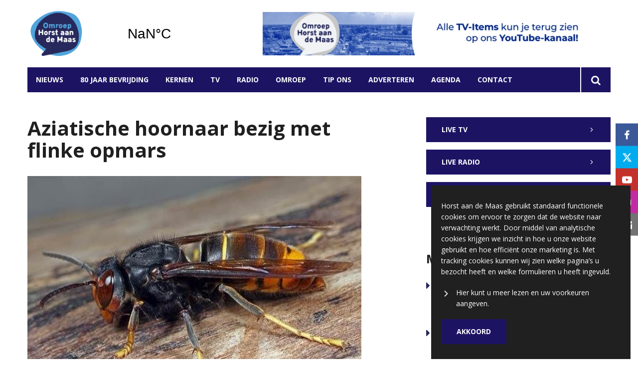

--- FILE ---
content_type: text/html; charset=UTF-8
request_url: https://www.omroephorstaandemaas.nl/fragmenten/video/aziatische-hoornaar-bezig-met-flinke-opmars
body_size: 10985
content:
<!DOCTYPE html><html lang="nl-NL">	<head>		<title>Aziatische hoornaar bezig met flinke opmars</title>		<meta charset="utf-8">		<meta name="viewport" content="width=device-width, initial-scale=1, shrink-to-fit=no">		<meta name="robots" content="index, follow" />		<meta property="og:title" content="Aziatische hoornaar bezig met flinke opmars" />		<meta name="description" content="De Aziatische hoornaar is bezig met een opmars en verspreiding die vervelende vormen aan begint te nemen. Wij spraken met imker Bertha van den Brink over wat je kunt doen als je er een signaleert." />		<meta property="og:description" content="De Aziatische hoornaar is bezig met een opmars en verspreiding die vervelende vormen aan begint te nemen. Wij spraken met imker Bertha van den Brink over wat je kunt doen als je er een signaleert." />		<meta property="og:image" content="https://www.omroephorstaandemaas.nl/files/202302/dist/f751a397f3648f867027d6b64cac4525.jpg" />		<style>.row{margin:0;width:auto}.row .form-group{padding-left:15px;padding-right:15px;margin-bottom:30px}@media (max-width:992px){.row .form-group{margin-bottom:20px}}.row .form-group.hidden{display:none !important}.row .form-group.is-invalid input,.row .form-group.is-invalid textarea,.row .form-group.is-invalid .custom-radio label:before{border-color:red !important}.row .form-group.is-invalid .invalid-feedback{color:red;font-weight:300;font-size:0.86em;display:block;margin-bottom:15px;padding:5px 0;width:100%}.row .form-group .invalid-feedback{display:none}.row .form-group .col-form-label{width:auto;display:block;font-weight:700;color:#555555;background:#eeeeee;position:absolute;left:35px;top:12px;font-size:1em;line-height:1.62;transition:top 0.3s ease, font-size 0.3s ease, color 0.3s ease, font-weight 0.3s ease;pointer-events:none}.row .form-group.active .col-form-label{top:-9px;font-size:12px;font-weight:bold;color:#e00b1c}.row input,.row textarea{width:100%;color:#202020;padding:12px 20px;border:1px solid #eeeeee;border-radius:0px;font-size:1em;line-height:1.62;min-height:50px;margin-bottom:0px;background:#eeeeee}.row input::placeholder,.row textarea::placeholder{color:#555555}.row textarea{height:200px}.row [data-type="button"]{text-align:left}.row .custom-checkbox{display:flex;flex-wrap:nowrap;align-items:center;padding:0}.row .custom-checkbox label{font-size:14px;line-height:15px;padding-left:20px}.row .custom-checkbox label a{color:#202020;font-weight:700;text-decoration:underline}.row .custom-checkbox input{margin-top:0px;min-height:0px;width:15px;height:15px;margin-bottom:0;-webkit-appearance:none;border:1px solid #202020;padding:0px;border-radius:4px;display:inline-block;position:relative;background:#ffffff}.row .custom-checkbox input:checked{background:#e00b1c;border:1px solid #eeeeee;color:#e00b1c}.row .btn-primary{padding:18px 30px;min-height:50px;background:#e00b1c}.row .custom-select{width:100%;color:#202020;padding:12px 20px;border:1px solid #eeeeee;border-radius:0px;font-size:1em;line-height:1.62;background:#eeeeee;-webkit-appearance:none;-moz-appearance:none;appearance:none}.row .custom-select::-ms-expand{display:none}.row .input-group-checkboxes{display:flex;flex-wrap:wrap}.row .custom-radio{display:inline-block;margin:10px 0;width:100%}.row .custom-radio.disabled{opacity:0.6}.row .custom-radio.disabled input,.row .custom-radio.disabled label{cursor:no-drop !important}.row .custom-radio [type="radio"]:checked,.row .custom-radio [type="radio"]:not(:checked){position:absolute;left:-9999px}.row .custom-radio [type="radio"]:checked+label,.row .custom-radio [type="radio"]:not(:checked)+label{position:relative;padding-left:15px;cursor:pointer;line-height:26px;display:inline-block;color:#202020}.row .custom-radio [type="radio"]:checked+label:before,.row .custom-radio [type="radio"]:not(:checked)+label:before{content:"";position:absolute;left:0;right:auto;top:0px;width:20px;height:20px;border:2px solid #eeeeee;border-radius:100%;background:#fff}.row .custom-radio [type="radio"]:checked+label:after,.row .custom-radio [type="radio"]:not(:checked)+label:after{content:"";width:18px;height:18px;background:#e00b1c;position:absolute;left:2px;top:2px;transform:scale(1) !important;border-radius:100%;-webkit-transition:all 0.2s ease;transition:all 0.2s ease}.row .custom-radio [type="radio"]:not(:checked)+label:after{opacity:0;-webkit-transform:scale(0);transform:scale(0)}.row .custom-radio [type="radio"]:checked+label:after{opacity:1;-webkit-transform:scale(1);transform:scale(1)}.row .custom-file input{display:none}.row .custom-file label{cursor:pointer;font-weight:700;color:#202020;background:#eeeeee;border:1px solid #eeeeee;padding:12px 20px;display:block;width:100%}.row .files-overview{display:flex;padding-bottom:10px;border-bottom:1px solid;width:calc(100% - 30px);margin:0 auto;font-weight:bold;justify-content:space-between}.row .files-overview i{cursor:pointer}.row .input-row{display:flex;margin:0 -5px}.row .input-row>div{padding:0 5px;position:relative}.row .input-row>div label.col-form-label{left:25px;pointer-events:none}.row .input-row>div.active label.col-form-label{top:-20px;font-size:11px}.row [data-type="date"] .col-form-label{background:transparent;position:relative;left:unset;top:unset}@media (max-width:575px){.row .form-group{flex:0 0 100%}.row .form-group .custom-checkbox{width:100%}}.row{margin:0;width:auto}.row .form-group{padding-left:15px;padding-right:15px;margin-bottom:30px}@media (max-width:992px){.row .form-group{margin-bottom:20px}}.row .form-group.hidden{display:none !important}.row .form-group.is-invalid input,.row .form-group.is-invalid textarea,.row .form-group.is-invalid .custom-radio label:before{border-color:red !important}.row .form-group.is-invalid .invalid-feedback{color:red;font-weight:300;font-size:0.86em;display:block;margin-bottom:15px;padding:5px 0;width:100%}.row .form-group .invalid-feedback{display:none}.row .form-group .col-form-label{width:auto;display:block;font-weight:700;color:#555555;background:#eeeeee;position:absolute;left:35px;top:12px;font-size:1em;line-height:1.62;transition:top 0.3s ease, font-size 0.3s ease, color 0.3s ease, font-weight 0.3s ease;pointer-events:none}.row .form-group.active .col-form-label{top:-9px;font-size:12px;font-weight:bold;color:#e00b1c}.row input,.row textarea{width:100%;color:#202020;padding:12px 20px;border:1px solid #eeeeee;border-radius:0px;font-size:1em;line-height:1.62;min-height:50px;margin-bottom:0px;background:#eeeeee}.row input::placeholder,.row textarea::placeholder{color:#555555}.row textarea{height:200px}.row [data-type="button"]{text-align:left}.row .custom-checkbox{display:flex;flex-wrap:nowrap;align-items:center;padding:0}.row .custom-checkbox label{font-size:14px;line-height:15px;padding-left:20px}.row .custom-checkbox label a{color:#202020;font-weight:700;text-decoration:underline}.row .custom-checkbox input{margin-top:0px;min-height:0px;width:15px;height:15px;margin-bottom:0;-webkit-appearance:none;border:1px solid #202020;padding:0px;border-radius:4px;display:inline-block;position:relative;background:#ffffff}.row .custom-checkbox input:checked{background:#e00b1c;border:1px solid #eeeeee;color:#e00b1c}.row .btn-primary{padding:18px 30px;min-height:50px;background:#e00b1c}.row .custom-select{width:100%;color:#202020;padding:12px 20px;border:1px solid #eeeeee;border-radius:0px;font-size:1em;line-height:1.62;background:#eeeeee;-webkit-appearance:none;-moz-appearance:none;appearance:none}.row .custom-select::-ms-expand{display:none}.row .input-group-checkboxes{display:flex;flex-wrap:wrap}.row .custom-radio{display:inline-block;margin:10px 0;width:100%}.row .custom-radio.disabled{opacity:0.6}.row .custom-radio.disabled input,.row .custom-radio.disabled label{cursor:no-drop !important}.row .custom-radio [type="radio"]:checked,.row .custom-radio [type="radio"]:not(:checked){position:absolute;left:-9999px}.row .custom-radio [type="radio"]:checked+label,.row .custom-radio [type="radio"]:not(:checked)+label{position:relative;padding-left:15px;cursor:pointer;line-height:26px;display:inline-block;color:#202020}.row .custom-radio [type="radio"]:checked+label:before,.row .custom-radio [type="radio"]:not(:checked)+label:before{content:"";position:absolute;left:0;right:auto;top:0px;width:20px;height:20px;border:2px solid #eeeeee;border-radius:100%;background:#fff}.row .custom-radio [type="radio"]:checked+label:after,.row .custom-radio [type="radio"]:not(:checked)+label:after{content:"";width:18px;height:18px;background:#e00b1c;position:absolute;left:2px;top:2px;transform:scale(1) !important;border-radius:100%;-webkit-transition:all 0.2s ease;transition:all 0.2s ease}.row .custom-radio [type="radio"]:not(:checked)+label:after{opacity:0;-webkit-transform:scale(0);transform:scale(0)}.row .custom-radio [type="radio"]:checked+label:after{opacity:1;-webkit-transform:scale(1);transform:scale(1)}.row .custom-file input{display:none}.row .custom-file label{cursor:pointer;font-weight:700;color:#202020;background:#eeeeee;border:1px solid #eeeeee;padding:12px 20px;display:block;width:100%}.row .files-overview{display:flex;padding-bottom:10px;border-bottom:1px solid;width:calc(100% - 30px);margin:0 auto;font-weight:bold;justify-content:space-between}.row .files-overview i{cursor:pointer}.row .input-row{display:flex;margin:0 -5px}.row .input-row>div{padding:0 5px;position:relative}.row .input-row>div label.col-form-label{left:25px;pointer-events:none}.row .input-row>div.active label.col-form-label{top:-20px;font-size:11px}.row [data-type="date"] .col-form-label{background:transparent;position:relative;left:unset;top:unset}@media (max-width:575px){.row .form-group{flex:0 0 100%}.row .form-group .custom-checkbox{width:100%}}.row{margin:0;width:auto}.row .form-group{padding-left:15px;padding-right:15px;margin-bottom:30px}@media (max-width:992px){.row .form-group{margin-bottom:20px}}.row .form-group.hidden{display:none !important}.row .form-group.is-invalid input,.row .form-group.is-invalid textarea,.row .form-group.is-invalid .custom-radio label:before{border-color:red !important}.row .form-group.is-invalid .invalid-feedback{color:red;font-weight:300;font-size:0.86em;display:block;margin-bottom:15px;padding:5px 0;width:100%}.row .form-group .invalid-feedback{display:none}.row .form-group .col-form-label{width:auto;display:block;font-weight:700;color:#555555;background:#eeeeee;position:absolute;left:35px;top:12px;font-size:1em;line-height:1.62;transition:top 0.3s ease, font-size 0.3s ease, color 0.3s ease, font-weight 0.3s ease;pointer-events:none}.row .form-group.active .col-form-label{top:-9px;font-size:12px;font-weight:bold;color:#e00b1c}.row input,.row textarea{width:100%;color:#202020;padding:12px 20px;border:1px solid #eeeeee;border-radius:0px;font-size:1em;line-height:1.62;min-height:50px;margin-bottom:0px;background:#eeeeee}.row input::placeholder,.row textarea::placeholder{color:#555555}.row textarea{height:200px}.row [data-type="button"]{text-align:left}.row .custom-checkbox{display:flex;flex-wrap:nowrap;align-items:center;padding:0}.row .custom-checkbox label{font-size:14px;line-height:15px;padding-left:20px}.row .custom-checkbox label a{color:#202020;font-weight:700;text-decoration:underline}.row .custom-checkbox input{margin-top:0px;min-height:0px;width:15px;height:15px;margin-bottom:0;-webkit-appearance:none;border:1px solid #202020;padding:0px;border-radius:4px;display:inline-block;position:relative;background:#ffffff}.row .custom-checkbox input:checked{background:#e00b1c;border:1px solid #eeeeee;color:#e00b1c}.row .btn-primary{padding:18px 30px;min-height:50px;background:#e00b1c}.row .custom-select{width:100%;color:#202020;padding:12px 20px;border:1px solid #eeeeee;border-radius:0px;font-size:1em;line-height:1.62;background:#eeeeee;-webkit-appearance:none;-moz-appearance:none;appearance:none}.row .custom-select::-ms-expand{display:none}.row .input-group-checkboxes{display:flex;flex-wrap:wrap}.row .custom-radio{display:inline-block;margin:10px 0;width:100%}.row .custom-radio.disabled{opacity:0.6}.row .custom-radio.disabled input,.row .custom-radio.disabled label{cursor:no-drop !important}.row .custom-radio [type="radio"]:checked,.row .custom-radio [type="radio"]:not(:checked){position:absolute;left:-9999px}.row .custom-radio [type="radio"]:checked+label,.row .custom-radio [type="radio"]:not(:checked)+label{position:relative;padding-left:15px;cursor:pointer;line-height:26px;display:inline-block;color:#202020}.row .custom-radio [type="radio"]:checked+label:before,.row .custom-radio [type="radio"]:not(:checked)+label:before{content:"";position:absolute;left:0;right:auto;top:0px;width:20px;height:20px;border:2px solid #eeeeee;border-radius:100%;background:#fff}.row .custom-radio [type="radio"]:checked+label:after,.row .custom-radio [type="radio"]:not(:checked)+label:after{content:"";width:18px;height:18px;background:#e00b1c;position:absolute;left:2px;top:2px;transform:scale(1) !important;border-radius:100%;-webkit-transition:all 0.2s ease;transition:all 0.2s ease}.row .custom-radio [type="radio"]:not(:checked)+label:after{opacity:0;-webkit-transform:scale(0);transform:scale(0)}.row .custom-radio [type="radio"]:checked+label:after{opacity:1;-webkit-transform:scale(1);transform:scale(1)}.row .custom-file input{display:none}.row .custom-file label{cursor:pointer;font-weight:700;color:#202020;background:#eeeeee;border:1px solid #eeeeee;padding:12px 20px;display:block;width:100%}.row .files-overview{display:flex;padding-bottom:10px;border-bottom:1px solid;width:calc(100% - 30px);margin:0 auto;font-weight:bold;justify-content:space-between}.row .files-overview i{cursor:pointer}.row .input-row{display:flex;margin:0 -5px}.row .input-row>div{padding:0 5px;position:relative}.row .input-row>div label.col-form-label{left:25px;pointer-events:none}.row .input-row>div.active label.col-form-label{top:-20px;font-size:11px}.row [data-type="date"] .col-form-label{background:transparent;position:relative;left:unset;top:unset}@media (max-width:575px){.row .form-group{flex:0 0 100%}.row .form-group .custom-checkbox{width:100%}}</style>			<script>		(function(w,d,s,l,i){w[l]=w[l]||[];w[l].push({'gtm.start':		new Date().getTime(),event:'gtm.js'});var f=d.getElementsByTagName(s)[0],		j=d.createElement(s),dl=l!='dataLayer'?'&l='+l:'';j.async=true;j.src=		'https://www.googletagmanager.com/gtm.js?id='+i+dl;f.parentNode.insertBefore(j,f);		})(window,document,'script','dataLayer','GTM-NGQWJ3N');		</script> <link rel="icon" type="image/png" href="/files/202302/dist/favicon-1-16x16.png" sizes="16x16"> <link rel="icon" type="image/png" href="/files/202302/dist/favicon-1-32x32.png" sizes="32x32"> <link rel="icon" type="image/png" href="/files/202302/dist/favicon-1-96x96.png" sizes="96x96"> <style>@keyframes rotate {	0%   {transform:rotate(0deg);}	100% {transform:rotate(360deg);}}.page-body:before {	content:'';	position:fixed;	width:100%;	height:100%;	top:0px;	left:0px;	background:white;	z-index:9999;	transition: opacity .3s ease, visibility .3s ease;}.page-body:after {	content:'\e910';	font-family:'icomoon';	z-index:10000;	color:#2462ab;	font-size:50px;	position:fixed;	top:0px;	left:0px;	width:100%;	height:100%;	display:flex;	align-items:center;	justify-content:center;	animation: rotate 1s linear 0s infinite;}html.transition .page-body:before {	opacity:0;	visibility:hidden;}html.transition .page-body:after {	opacity:0;	visibility:hidden;}	.page-body.page-body-form-editor:before,.page-body.page-body-form-editor:after {	content:unset;	display:none;}	</style><link rel="stylesheet" href="https://cdn.icomoon.io/160866/LNN/style.css?tupq0l"> <link rel="canonical" href="https://www.omroephorstaandemaas.nl/aziatische-hoornaar-bezig-met-flinke-opmars">	</head>	<body class="page-body" data-id-website="1"><section id="block1" data-block-type="container" data-block-id="1"  class="block-container header " >    <section id="block153" data-block-type="component" data-block-id="153"  class="block-component col col-12 col-sm-12 col-md-12 col-lg-12 col-xl-12 " >    <section id="block392" data-block-type="group" data-block-id="392" data-block-key="153"  class="block-group col col-12 col-sm-12 col-md-12 col-lg-12 col-xl-12 header_v2 " >    <div class="header-container" >	<section id="block393" data-block-type="group" data-block-id="393" data-block-key="153"  class="block-group col col-12 col-sm-12 col-md-12 col-lg-12 col-xl-12 header_area " >    <div id="block396" data-block-type="image" data-block-id="396" data-block-key="153"  class="block-image col col-4 col-sm-4 col-md-4 col-lg-3 col-xl-3 " >    <a href="/" ><picture>            <source media="(max-width: 575px)" data-srcset="/files/202302/src/xs/4887c5a5d253e54570f0c2bd126ecd5d.png">            <source media="(max-width: 992px)" data-srcset="/files/202302/src/md/4887c5a5d253e54570f0c2bd126ecd5d.png">      <img data-src="/files/202302/src/xl/4887c5a5d253e54570f0c2bd126ecd5d.png" data-srcset="/files/202302/src/xl/4887c5a5d253e54570f0c2bd126ecd5d.png"></picture>   </a></div><div id="block395" data-block-type="html" data-block-id="395" data-block-key="153"  class="block-html col col-4 col-sm-4 col-md-4 col-lg-2 col-xl-2 " >    <div id="nav-icon" class="" onclick="global.toggleMenu('block394');">  <span></span>  <span></span>  <span></span>  <span></span></div></div><div id="block398" data-block-type="html" data-block-id="398" data-block-key="153"  class="block-html col col-1 col-sm-1 col-md-1 col-lg-1 col-xl-1 " >    <a class="weatherwidget-io" href="https://forecast7.com/nl/51d456d05/horst/" data-mode="Current" data-days="3" >Horst, Netherlands</a><script>!function(d,s,id){var js,fjs=d.getElementsByTagName(s)[0];if(!d.getElementById(id)){js=d.createElement(s);js.id=id;js.src='https://weatherwidget.io/js/widget.min.js';fjs.parentNode.insertBefore(js,fjs);}}(document,'script','weatherwidget-io-js');</script></div><section id="block855" data-block-type="component" data-block-id="855" data-block-key="153"  class="block-component col col-12 col-sm-12 col-md-12 col-lg-6 col-xl-6 " >    <div id="block854" data-block-type="content" data-block-id="854" data-block-key="855"  class="block-content col col-12 col-sm-12 col-md-12 col-lg-12 col-xl-12 " >    <div class="col-12">	<a href="javascript:void(0);" onclick="advertisement_counter.count('43', 'https://www.youtube.com/@omroephorstadmaas2300/featured', '1');" class="cta-item">		<picture>            <source media="(max-width: 575px)" type="image/webp" data-srcset="/files/202302/dist/d2d9534f3a5fc2825becf8af62e0818a.webp">            <source media="(max-width: 992px)" type="image/webp" data-srcset="/files/202302/dist/f01b33cf68409210762d4b66082cca48.webp">            <source  type="image/webp" data-srcset="/files/202302/dist/58cb07f449fe09262af89274c086ca0d.webp">            <source media="(max-width: 575px)" data-srcset="/files/202302/dist/d2d9534f3a5fc2825becf8af62e0818a.png">            <source media="(max-width: 992px)" data-srcset="/files/202302/dist/f01b33cf68409210762d4b66082cca48.png">      <img data-src="/files/202302/dist/58cb07f449fe09262af89274c086ca0d.png" data-srcset="/files/202302/dist/58cb07f449fe09262af89274c086ca0d.png"></picture>	</a></div></div></section></section><div id="block618" data-block-type="html" data-block-id="618" data-block-key="153"  class="block-html col col-12 col-sm-12 col-md-12 col-lg-12 col-xl-12 " >    </div><section id="block394" data-block-type="group" data-block-id="394" data-block-key="153"  class="block-group col col-12 col-sm-12 col-md-12 col-lg-12 col-xl-12 menu_header " >    <div id="block580" data-block-type="form" data-block-id="580" data-block-key="153"  class="block-form col col-12 col-sm-12 col-md-12 col-lg-12 col-xl-12 " >    <form id="dd4GUasbR75V" class="form-default ff " method="get" lang="nl" currency="EUR" action="/zoekresultaten" enctype="multipart/form-data" data-validate-change novalidate>        <div class="form-step " id="Yb1CMkezwXVk"  data-form-step="1">            <div class="row" >                    <div class="form-group col search-startdate"  data-type="date" element-type="date" element-id="38">    <label for="XQc14U1zveG7" class="col-form-label">Datum vanaf:</label>    <div class="input-group">        <input type="date" class="form-control pikaday" id="XQc14U1zveG7" name="startdate" value="" autocomplete="off">    </div></div>                    <div class="form-group col search-duedate"  data-type="date" element-type="date" element-id="39">    <label for="ERziJSF2Xi9Q" class="col-form-label">Datum tot:</label>    <div class="input-group">        <input type="date" class="form-control pikaday" id="ERziJSF2Xi9Q" name="duedate" value="" autocomplete="off">    </div></div>            </div>            <div class="row" >                    <div class="form-group col"  data-type="text" element-type="text" element-id="15">    <label for="36cePFkAkaEC" class="col-form-label">Zoeken</label>    <div class="input-group">        <input type="text" class="form-control" id="36cePFkAkaEC" name="q" value="">    </div></div>                    <div class="form-group col"  data-type="button" element-type="button" element-id="16">    <button type="submit" name="field_16" class="btn btn-primary"><i class="icon-search"></i></button></div>            </div>                    <input type="hidden" class="" id="hcSyuQs62SNX" name="_validation"  />                    <input type="hidden" class="" id="NcglU5933DKm" name="id_form" value="4"  />        </div></form></div><div id="block399" data-block-type="menu" data-block-id="399" data-block-key="153"  class="block-menu col col-12 col-sm-12 col-md-12 col-lg-11 col-xl-11 " >    <ul>        <li class="menu-item-news has-items">            <a class=""  href="/actueel">Nieuws</a>                <ul>                        <li class="">                            <a class=""  href="/112">112</a>                        </li>                        <li class="">                            <a class=""  href="/regio">Cultuur</a>                        </li>                        <li class="">                            <a class=""  href="/sport">Sport</a>                        </li>                        <li class="">                            <a class=""  href="/politiek">Politiek</a>                        </li>                        <li class="">                            <a class=""  href="/gemeenteraadsverkiezingen">Gemeenteraadsverkiezingen</a>                        </li>                </ul>        </li>        <li class="">            <a class=""  href="/80-jaar-bevrijding">80 jaar bevrijding</a>        </li>        <li class="submenu-grid has-items">            <a class=""  href="/america?region=1">Kernen</a>                <ul>                        <li class="">                            <a class=""  href="/america">America</a>                        </li>                        <li class="">                            <a class=""  href="/broekhuizen">Broekhuizen</a>                        </li>                        <li class="">                            <a class=""  href="/broekhuizenvorst">Broekhuizenvorst</a>                        </li>                        <li class="">                            <a class=""  href="/evertsoord">Evertsoord</a>                        </li>                        <li class="">                            <a class=""  href="/griendtsveen">Griendtsveen</a>                        </li>                        <li class="">                            <a class=""  href="/grubbenvorst">Grubbenvorst</a>                        </li>                        <li class="">                            <a class=""  href="/hegelsom">Hegelsom</a>                        </li>                        <li class="">                            <a class=""  href="/horst">Horst</a>                        </li>                        <li class="">                            <a class=""  href="/kronenberg">Kronenberg</a>                        </li>                        <li class="">                            <a class=""  href="/lottum">Lottum</a>                        </li>                        <li class="">                            <a class=""  href="/melderslo">Melderslo</a>                        </li>                        <li class="">                            <a class=""  href="/meerlo">Meerlo</a>                        </li>                        <li class="">                            <a class=""  href="/meterik">Meterik</a>                        </li>                        <li class="">                            <a class=""  href="/sevenum">Sevenum</a>                        </li>                        <li class="">                            <a class=""  href="/swolgen">Swolgen</a>                        </li>                        <li class="">                            <a class=""  href="/tienray">Tienray</a>                        </li>                </ul>        </li>        <li class=" has-items">            <a class=""  href="/tv">TV</a>                <ul>                        <li class="">                            <a class=""  href="/tv">Live</a>                        </li>                        <li class="">                            <a class=""  href="/tv#block440">Gids</a>                        </li>                        <li class="">                            <a class=""  href="/tv#block523">Programma's gemist</a>                        </li>                </ul>        </li>        <li class=" has-items">            <a class=""  href="/radio">Radio</a>                <ul>                        <li class="">                            <a class=""  href="/radio">Live</a>                        </li>                        <li class="">                            <a class=""  href="/radio#block440">Gids</a>                        </li>                        <li class="">                            <a class=""  href="/radio#block523">Programma's gemist</a>                        </li>                </ul>        </li>        <li class=" has-items">            <a class=""  href="/omroep">Omroep</a>                <ul>                        <li class="">                            <a class=""  href="/vacatures">Vacatures</a>                        </li>                        <li class="">                            <a class=""  href="/tip-de-redactie">Tip ons!</a>                        </li>                        <li class="">                            <a class=""  href="/contact">Contactgegevens</a>                        </li>                        <li class="">                            <a class=""  href="/frequenties">Frequenties</a>                        </li>                        <li class="">                            <a class=""  href="/team">Medewerkers</a>                        </li>                        <li class="">                            <a class=""  href="/anbi">ANBI</a>                        </li>                </ul>        </li>        <li class="">            <a class=""  href="/tip-de-redactie">Tip ons</a>        </li>        <li class="">            <a class=""  href="/adverteren">Adverteren</a>        </li>        <li class="">            <a class=""  href="/agenda">Agenda</a>        </li>        <li class=" has-items">            <a class=""  href="/contact">Contact</a>                <ul>                        <li class="">                            <a class=""  href="/klachtenformulier_hadm">Klachtenformulier</a>                        </li>                </ul>        </li></ul></div><div id="block423" data-block-type="text" data-block-id="423" data-block-key="153"  class="block-text col col-12 col-sm-12 col-md-12 col-lg-1 col-xl-1 " >    <a href="/zoekresultaten"><i class="icon-search"></i></a></div></section><div id="block676" data-block-type="menu" data-block-id="676" data-block-key="153"  class="block-menu col col-12 col-sm-12 col-md-12 col-lg-12 col-xl-12 " >    <ul>        <li class="">            <a class=""  href="/actueel">Nieuws</a>        </li>        <li class="">            <a class=""  href="/radio">Radio</a>        </li>        <li class="">            <a class=""  href="/tv">TV</a>        </li></ul></div><div id="block675" data-block-type="content" data-block-id="675" data-block-key="153"  class="block-content col col-12 col-sm-12 col-md-12 col-lg-12 col-xl-12 " >    <ul>	<li category-id="8">	<a href="/80-jaar-bevrijding?category=8">80 jaar bevrijding</a></li><li category-id="4">	<a href="/uitgelicht?category=4">Uitgelicht</a></li><li category-id="1">	<a href="/nieuws?category=1">Nieuws</a></li><li category-id="5">	<a href="/112?category=5">112</a></li><li category-id="3">	<a href="/regio?category=3">Cultuur</a></li><li category-id="2">	<a href="/sport?category=2">Sport</a></li><li category-id="6">	<a href="/politiek?category=6">Politiek</a></li><li category-id="9">	<a href="/gemeenteraadsverkiezingen?category=9">Gemeenteraadsverkiezingen</a></li></ul></div><div id="block736" data-block-type="content" data-block-id="736" data-block-key="153"  class="block-content col col-12 col-sm-12 col-md-12 col-lg-12 col-xl-12 " >    <ul>	<li region-id="1">	<a href="/america?region=1">America</a></li><li region-id="2">	<a href="/broekhuizen?region=2">Broekhuizen</a></li><li region-id="3">	<a href="/broekhuizenvorst?region=3">Broekhuizenvorst</a></li><li region-id="4">	<a href="/evertsoord?region=4">Evertsoord</a></li><li region-id="5">	<a href="/griendtsveen?region=5">Griendtsveen</a></li><li region-id="6">	<a href="/grubbenvorst?region=6">Grubbenvorst</a></li><li region-id="7">	<a href="/hegelsom?region=7">Hegelsom</a></li><li region-id="8">	<a href="/horst?region=8">Horst</a></li><li region-id="9">	<a href="/kronenberg?region=9">Kronenberg</a></li><li region-id="10">	<a href="/lottum?region=10">Lottum</a></li><li region-id="12">	<a href="/meerlo?region=12">Meerlo</a></li><li region-id="11">	<a href="/melderslo?region=11">Melderslo</a></li><li region-id="13">	<a href="/meterik?region=13">Meterik</a></li><li region-id="14">	<a href="/sevenum?region=14">Sevenum</a></li><li region-id="15">	<a href="/swolgen?region=15">Swolgen</a></li><li region-id="16">	<a href="/tienray?region=16">Tienray</a></li></ul></div></div></section></section></section><section id="block30" data-block-type="container" data-block-id="30"  class="block-container content " >    <section id="block31" data-block-type="container" data-block-id="31"  class="block-container content_inside " >    <div id="block564" data-block-type="form" data-block-id="564"  class="block-form col col-12 col-sm-12 col-md-12 col-lg-12 col-xl-12 " >    <form id="8iSy48IDzQn7" class="form-default ff " method="post" lang="nl" currency="EUR" action="#" enctype="multipart/form-data" data-validate-change novalidate>        <div class="form-step " id="nLw4HNlcKScX"  data-form-step="1">            <div class="row" >                    <div class="form-group col"  data-type="button" element-type="button" element-id="18">    <button type="submit" name="views_count_submit" class="btn btn-primary"></button></div>            </div>                    <input type="hidden" class="" id="4uVvsU8sPyh7" name="views_count" value="9"  />                    <input type="hidden" class=" article-id" id="gdPNZJBpHPIx" name="id" value="329"  />                    <input type="hidden" class="" id="4VMFKlif5xnB" name="id_website" value="1"  />                    <input type="hidden" class="" id="RH3vMDnpzh5v" name="_validation"  />                    <input type="hidden" class="" id="J3FIhIVukPgn" name="id_form" value="5"  />        </div></form></div><section id="block141" data-block-type="group" data-block-id="141"  class="block-group col col-12 col-sm-12 col-md-12 col-lg-7 col-xl-7 " >    <div id="block263" data-block-type="html" data-block-id="263"  class="block-html col col-12 col-sm-12 col-md-12 col-lg-12 col-xl-12 " >    <h1>Aziatische hoornaar bezig met flinke opmars</h1></div><div id="block627" data-block-type="image" data-block-id="627"  class="block-image col col-12 col-sm-12 col-md-12 col-lg-12 col-xl-12 " >    <picture>            <source media="(max-width: 575px)" data-srcset="/files/202302/src/xs/e7a82ae09e9828d4277d814619d480e3.jpg">            <source media="(max-width: 992px)" data-srcset="/files/202302/src/md/e7a82ae09e9828d4277d814619d480e3.jpg">      <img data-src="/files/202302/src/xl/e7a82ae09e9828d4277d814619d480e3.jpg" data-srcset="/files/202302/src/xl/e7a82ae09e9828d4277d814619d480e3.jpg"></picture><div class="image-caption">	aziatische-hoornaar-kenmerken				<small class="photographer">NVWA</small>	</div></div><div id="block187" data-block-type="html" data-block-id="187"  class="block-html col col-12 col-sm-12 col-md-12 col-lg-12 col-xl-12 " >    <div class="intro">De Aziatische hoornaar is bezig met een opmars en verspreiding die vervelende vormen aan begint te nemen. Wij spraken met imker Bertha van den Brink over wat je kunt doen als je er een signaleert.</div><h5>Redactie |  6 februari 2024 14:01 | Aangepast op  6 februari 2024 14:01</h5><div class="social-share">	<div class="social-share-links">		<a href="https://www.linkedin.com/shareArticle?url=https://www.omroephorstaandemaas.nl/fragmenten/video/aziatische-hoornaar-bezig-met-flinke-opmars" target="blank" rel="noopener noreferrer"><i class="icon-linkedin"></i></a>		<a href="https://www.facebook.com/sharer.php?u=https://www.omroephorstaandemaas.nl/fragmenten/video/aziatische-hoornaar-bezig-met-flinke-opmars" target="blank" rel="noopener noreferrer"><i class="icon-facebook"></i></a>		<a href="https://twitter.com/intent/tweet?url=https://www.omroephorstaandemaas.nl/fragmenten/video/aziatische-hoornaar-bezig-met-flinke-opmars" target="blank" rel="noopener noreferrer"><i class="icon-twitter"></i></a>	</div>	<div class="social-share-text">		<h5>Deel dit artikel op social!</h5>	</div></div></div><section id="block148" data-block-type="group" data-block-id="148"  class="block-group col col-12 col-sm-12 col-md-12 col-lg-12 col-xl-12 " >    <section id="block142" data-block-type="component" data-block-id="142" data-component-type="frontend"  class="block-component col col-12 col-sm-12 col-md-12 col-lg-12 col-xl-12 " >    <section class="components-row" data-row-key="FnJjB2gyUumBaSC" data-component-id="11"><div id="block159" data-block-type="text" data-block-id="159" data-block-key="FnJjB2gyUumBaSC"  class="block-text col col-12 col-sm-12 col-md-12 col-lg-12 col-xl-12 " >    <div>Volgens Van den Brink is het vooral belangrijk om de Aziatische hoornaar te leren herkennen.Gele potenDe verschillen tussen de Europese en Aziatische hoornaar zijn niet heel groot. Toch is er een aantal kenmerken om op te letten. “De Europese hoornaar lijkt best wel op een grote wesp, ook met een geel-zwart achterlijf. Als je een heel grote wespachtige ziet, dan is het meestal geen Aziatische hoornaar,” legt Van den Brink uit. “Die is meer zwart van kleur en op het achterlijf zit meer oranje. Het allerbelangrijkste is dat het uiteinde, het onderste stuk van de poten, echt geel is. Dat heeft de Europese hoornaar niet. Op internet kun je heel duidelijke plaatjes vinden van het verschil.”BedreigingDe Aziatische hoornaar is een invasieve exoot (zonder natuurlijke vijanden) en is een bedreiging omdat ze vrijwel alle vliegende insecten aanvallen en opeten. Daarnaast zijn ze vaak agressief. De nesten zitten (tot juli) tot 2 meter hoog in hagen of onder een schuuroverkapping. Heb je een hoornaar gezien? Maak een foto en meld deze met locatie op www.waarneming.nl of neem contact op met Bestuur Imkers Horst. </div></div></section><section class="components-row" data-row-key="UpZUXPcZYUwlM9f" data-component-id="11"><div id="block159" data-block-type="text" data-block-id="159" data-block-key="UpZUXPcZYUwlM9f"  class="block-text col col-12 col-sm-12 col-md-12 col-lg-12 col-xl-12 " >    <div class="inline-embed inline-video"><iframe src="https://www.youtube.com/embed/YemjFQGu1Nk?si=52tOWY4QbvxNNSjP" frameborder="0" allowfullscreen></iframe></div></div></section></section></section></section><section id="block143" data-block-type="group" data-block-id="143"  class="block-group col col-12 col-sm-12 col-md-12 col-lg-4 col-xl-4 " >    <div id="block533" data-block-type="html" data-block-id="533"  class="block-html col col-12 col-sm-12 col-md-12 col-lg-12 col-xl-12 " >    <a href="/tv" class="btn btn-primary sidebar-button">Live TV <i class="icon-chevron-right"></i></a></div><div id="block534" data-block-type="html" data-block-id="534"  class="block-html col col-12 col-sm-12 col-md-12 col-lg-12 col-xl-12 " >    <a href="/radio" class="btn btn-primary sidebar-button">Live radio <i class="icon-chevron-right"></i></a><a href="/contact" class="btn btn-primary sidebar-button">Waar vind je ons? <i class="icon-chevron-right"></i></a></div><section id="block535" data-block-type="component" data-block-id="535"  class="block-component col col-12 col-sm-12 col-md-12 col-lg-12 col-xl-12 " >    <div id="block511" data-block-type="content" data-block-id="511" data-block-key="535"  class="block-content col col-12 col-sm-12 col-md-12 col-lg-12 col-xl-12 " >    <div class="category-heading col-12">	<h2>Meest gelezen</h2></div><div class="col-12">	<div class="article-list-item" onclick="location.href='/actueel/regio/guus-van-den-munckhof-62e-prins-van-carnavalsvereniging-dn-dreumel-uit-horst?return=1'">		<i class="icon-caret-right" ></i>		<div class="info">			<h4><a href="/actueel/regio/guus-van-den-munckhof-62e-prins-van-carnavalsvereniging-dn-dreumel-uit-horst?return=1">Guus van den Munckhof 62e Prins van carnavalsvereniging D'n Dreumel uit Horst</a></h4>			<p>Redactie | 17 jan 2026 22:54</p>		</div>	</div></div><div class="col-12">	<div class="article-list-item" onclick="location.href='/actueel/uitgelicht/leef-presenteert-kieslijst-met-50-namen?return=1'">		<i class="icon-caret-right" ></i>		<div class="info">			<h4><a href="/actueel/uitgelicht/leef-presenteert-kieslijst-met-50-namen?return=1">Leef presenteert kieslijst met 50 namen</a></h4>			<p>Jelle van de Steeg | 19 jan 2026 13:44</p>		</div>	</div></div><div class="col-12">	<div class="article-list-item" onclick="location.href='/actueel/nieuws/gemiddelde-woningprijs-in-horst-aan-de-maas-stijgt-richting-half-miljoen?return=1'">		<i class="icon-caret-right" ></i>		<div class="info">			<h4><a href="/actueel/nieuws/gemiddelde-woningprijs-in-horst-aan-de-maas-stijgt-richting-half-miljoen?return=1">Gemiddelde woningprijs in Horst aan de Maas stijgt richting half miljoen</a></h4>			<p>Bregje Deckers | 15 jan 2026 12:56</p>		</div>	</div></div></div></section></section><section id="block379" data-block-type="component" data-block-id="379"  class="block-component col col-12 col-sm-12 col-md-12 col-lg-12 col-xl-12 " >    <div id="block378" data-block-type="content" data-block-id="378" data-block-key="379"  class="block-content col col-12 col-sm-12 col-md-12 col-lg-12 col-xl-12 " >    <h3 class="col-12">Lees ook</h3><div class="col-12 col-sm-6 col-lg-4">	<div class="card-mc-article" onclick="location.href='/actueel/nieuws/nondezuk-uit-meterik-winnaar-bij-cmc-alaif'">		<div class="image">			<picture>            <source media="(max-width: 575px)" type="image/webp" data-srcset="/files/202302/dist/dcb33362ed574d65824e7e7cf378476d.webp">            <source media="(max-width: 992px)" type="image/webp" data-srcset="/files/202302/dist/85246770b5a74e75a537008f53a2ea37.webp">            <source  type="image/webp" data-srcset="/files/202302/dist/75ee98adc3ef5f9d05850dc930e8276c.webp">            <source media="(max-width: 575px)" data-srcset="/files/202302/dist/dcb33362ed574d65824e7e7cf378476d.jpg">            <source media="(max-width: 992px)" data-srcset="/files/202302/dist/85246770b5a74e75a537008f53a2ea37.jpg">      <img data-src="/files/202302/dist/75ee98adc3ef5f9d05850dc930e8276c.jpg" data-srcset="/files/202302/dist/75ee98adc3ef5f9d05850dc930e8276c.jpg"></picture>						<div class="card-video-label"><i class="icon-play"></i></div>					</div>		<div class="info">			<h4><a href="/actueel/nieuws/nondezuk-uit-meterik-winnaar-bij-cmc-alaif">Nondezuk uit Meterik winnaar bij CMC ALAIF</a></h4>			<p>De 14e editie van CMC ALAIF heeft een overwinning opgeleverd voor Horst aan de Maas. Nondezuk uit Me...</p>		</div>	</div></div><div class="col-12 col-sm-6 col-lg-4">	<div class="card-mc-article" onclick="location.href='/actueel/nieuws/aantal-verkeersongevallen-opnieuw-fors-gestegen'">		<div class="image">			<picture>            <source media="(max-width: 575px)" type="image/webp" data-srcset="/files/202302/dist/bda735620584ac8f93be8b725803913f.webp">            <source media="(max-width: 992px)" type="image/webp" data-srcset="/files/202302/dist/52b9953cc665631977bba543e29e5a63.webp">            <source  type="image/webp" data-srcset="/files/202302/dist/67f176b85ee8925688873376bdfbe0b2.webp">            <source media="(max-width: 575px)" data-srcset="/files/202302/dist/bda735620584ac8f93be8b725803913f.jpg">            <source media="(max-width: 992px)" data-srcset="/files/202302/dist/52b9953cc665631977bba543e29e5a63.jpg">      <img data-src="/files/202302/dist/67f176b85ee8925688873376bdfbe0b2.jpg" data-srcset="/files/202302/dist/67f176b85ee8925688873376bdfbe0b2.jpg"></picture>					</div>		<div class="info">			<h4><a href="/actueel/nieuws/aantal-verkeersongevallen-opnieuw-fors-gestegen">Aantal verkeersongevallen opnieuw fors gestegen</a></h4>			<p>In de gemeente Horst aan de Maas is het aantal geregistreerde verkeersongevallen vorig jaar opnieuw ...</p>		</div>	</div></div><div class="col-12 col-sm-6 col-lg-4">	<div class="card-mc-article" onclick="location.href='/actueel/uitgelicht/dreumels-hannesse-op-het-ijs-dn-hannes-2024-binnenkort-opnieuw-uitgereikt-tegenover-groter-publiek'">		<div class="image">			<picture>            <source media="(max-width: 575px)" type="image/webp" data-srcset="/files/202302/dist/863ec20a1b351164b395bebdf219998f.webp">            <source media="(max-width: 992px)" type="image/webp" data-srcset="/files/202302/dist/6b58595d2eaee5d37bdb400a53eebef0.webp">            <source  type="image/webp" data-srcset="/files/202302/dist/53fc9ccc58996ac27871335d94f3a441.webp">            <source media="(max-width: 575px)" data-srcset="/files/202302/dist/863ec20a1b351164b395bebdf219998f.jpg">            <source media="(max-width: 992px)" data-srcset="/files/202302/dist/6b58595d2eaee5d37bdb400a53eebef0.jpg">      <img data-src="/files/202302/dist/53fc9ccc58996ac27871335d94f3a441.jpg" data-srcset="/files/202302/dist/53fc9ccc58996ac27871335d94f3a441.jpg"></picture>					</div>		<div class="info">			<h4><a href="/actueel/uitgelicht/dreumels-hannesse-op-het-ijs-dn-hannes-2024-binnenkort-opnieuw-uitgereikt-tegenover-groter-publiek">Dreumels hannesse op het ijs: 'D'n Hannes 2024' binnenkort opnieuw uitgereikt tegenover groter publiek</a></h4>			<p>'D'n Hannes 2024' wordt op zaterdag 20 december uitgereikt op de ijsbaan in Horst. Deze ludieke onde...</p>		</div>	</div></div><div class="col-12 col-sm-6 col-lg-4">	<div class="card-mc-article" onclick="location.href='/actueel/nieuws/politie-zoekt-getuigen-van-mishandeling-verkeersregelaars-bij-toverland'">		<div class="image">			<picture>            <source media="(max-width: 575px)" type="image/webp" data-srcset="/files/202302/dist/02571859a7e02393b2c0a1494bafec7a.webp">            <source media="(max-width: 992px)" type="image/webp" data-srcset="/files/202302/dist/ab14e74bd2df666aa41194bcfcc956d2.webp">            <source  type="image/webp" data-srcset="/files/202302/dist/c48928c65a72cd7f9cccf61bfaa9e5b9.webp">            <source media="(max-width: 575px)" data-srcset="/files/202302/dist/02571859a7e02393b2c0a1494bafec7a.jpg">            <source media="(max-width: 992px)" data-srcset="/files/202302/dist/ab14e74bd2df666aa41194bcfcc956d2.jpg">      <img data-src="/files/202302/dist/c48928c65a72cd7f9cccf61bfaa9e5b9.jpg" data-srcset="/files/202302/dist/c48928c65a72cd7f9cccf61bfaa9e5b9.jpg"></picture>					</div>		<div class="info">			<h4><a href="/actueel/nieuws/politie-zoekt-getuigen-van-mishandeling-verkeersregelaars-bij-toverland">Politie zoekt getuigen van mishandeling verkeersregelaars bij Toverland</a></h4>			<p>De politie is op zoek naar getuigen van een mishandeling van twee verkeersregelaars die vrijdagavond...</p>		</div>	</div></div><div class="col-12 col-sm-6 col-lg-4">	<div class="card-mc-article" onclick="location.href='/actueel/nieuws/de-week-van-hier-van-eijk-vvd-en-wolters-gregorio-sp-over-economie-lonen-en-woningmarkt'">		<div class="image">			<picture>            <source media="(max-width: 575px)" type="image/webp" data-srcset="/files/202302/dist/62646ded1fec750631869e3f97287b86.webp">            <source media="(max-width: 992px)" type="image/webp" data-srcset="/files/202302/dist/a697cf77e8016cafe8eec792869017b8.webp">            <source  type="image/webp" data-srcset="/files/202302/dist/4cb3ea5834fec5615e279fd9588d6360.webp">            <source media="(max-width: 575px)" data-srcset="/files/202302/dist/62646ded1fec750631869e3f97287b86.jpg">            <source media="(max-width: 992px)" data-srcset="/files/202302/dist/a697cf77e8016cafe8eec792869017b8.jpg">      <img data-src="/files/202302/dist/4cb3ea5834fec5615e279fd9588d6360.jpg" data-srcset="/files/202302/dist/4cb3ea5834fec5615e279fd9588d6360.jpg"></picture>						<div class="card-video-label"><i class="icon-play"></i></div>					</div>		<div class="info">			<h4><a href="/actueel/nieuws/de-week-van-hier-van-eijk-vvd-en-wolters-gregorio-sp-over-economie-lonen-en-woningmarkt">De Week van Hier: Van Eijk (VVD) en Wolters Gregório (SP) over economie, lonen en woningmarkt</a></h4>			<p>In De Week van de Hier gingen Wendy van Eijk (VVD, nummer 7 op de kandidatenlijst) en Jorge Wolters ...</p>		</div>	</div></div><div class="col-12 col-sm-6 col-lg-4">	<div class="card-mc-article" onclick="location.href='/actueel/nieuws/agrarier-bezorgd-over-nabijheid-azc-bij-landbouwgrond'">		<div class="image">			<picture>            <source media="(max-width: 575px)" type="image/webp" data-srcset="/files/202302/dist/0583f1fdcc42dc851e5ca6986b2d6715.webp">            <source media="(max-width: 992px)" type="image/webp" data-srcset="/files/202302/dist/fc85e168a283602eeaa0c725cf836d8f.webp">            <source  type="image/webp" data-srcset="/files/202302/dist/8fe4e9d128cde549b89273fafef2dc13.webp">            <source media="(max-width: 575px)" data-srcset="/files/202302/dist/0583f1fdcc42dc851e5ca6986b2d6715.jpg">            <source media="(max-width: 992px)" data-srcset="/files/202302/dist/fc85e168a283602eeaa0c725cf836d8f.jpg">      <img data-src="/files/202302/dist/8fe4e9d128cde549b89273fafef2dc13.jpg" data-srcset="/files/202302/dist/8fe4e9d128cde549b89273fafef2dc13.jpg"></picture>					</div>		<div class="info">			<h4><a href="/actueel/nieuws/agrarier-bezorgd-over-nabijheid-azc-bij-landbouwgrond">Agrariër bezorgd over nabijheid AZC bij landbouwgrond</a></h4>			<p>Een agrariër heeft zijn zorgen geuit over de mogelijke verlenging van het verblijf van de opvangloca...</p>		</div>	</div></div></div></section></section></section><section id="block3" data-block-type="container" data-block-id="3"  class="block-container footer " >    <section id="block152" data-block-type="component" data-block-id="152"  class="block-component col col-12 col-sm-12 col-md-12 col-lg-12 col-xl-12 " >    <section id="block401" data-block-type="group" data-block-id="401" data-block-key="152"  class="block-group col col-12 col-sm-12 col-md-12 col-lg-12 col-xl-12 footer_v2 " >    <section id="block402" data-block-type="group" data-block-id="402" data-block-key="152"  class="block-group col col-12 col-sm-12 col-md-12 col-lg-12 col-xl-12 footer_area " >    <section id="block407" data-block-type="group" data-block-id="407" data-block-key="152"  class="block-group col col-12 col-sm-12 col-md-12 col-lg-2 col-xl-2 " >    <div id="block413" data-block-type="text" data-block-id="413" data-block-key="152"  class="block-text col col-12 col-sm-12 col-md-12 col-lg-12 col-xl-12 " >    <h6>Televisie</h6></div><div id="block418" data-block-type="menu" data-block-id="418" data-block-key="152"  class="block-menu col col-12 col-sm-12 col-md-12 col-lg-12 col-xl-12 " >    <ul>        <li class="">            <a class=""  href="/tv">Live</a>        </li>        <li class="">            <a class=""  href="/tv#block440">Gids</a>        </li>        <li class="">            <a class=""  href="/tv#block523">Programma's</a>        </li></ul></div></section><section id="block408" data-block-type="group" data-block-id="408" data-block-key="152"  class="block-group col col-12 col-sm-12 col-md-12 col-lg-2 col-xl-2 " >    <div id="block414" data-block-type="text" data-block-id="414" data-block-key="152"  class="block-text col col-12 col-sm-12 col-md-12 col-lg-12 col-xl-12 " >    <h6>Radio</h6></div><div id="block419" data-block-type="menu" data-block-id="419" data-block-key="152"  class="block-menu col col-12 col-sm-12 col-md-12 col-lg-12 col-xl-12 " >    <ul>        <li class="">            <a class=""  href="/radio">Live</a>        </li>        <li class="">            <a class=""  href="/radio#block440">Gids</a>        </li>        <li class="">            <a class=""  href="/radio#block523">Programma's</a>        </li></ul></div></section><section id="block409" data-block-type="group" data-block-id="409" data-block-key="152"  class="block-group col col-12 col-sm-12 col-md-12 col-lg-2 col-xl-2 " >    <div id="block415" data-block-type="text" data-block-id="415" data-block-key="152"  class="block-text col col-12 col-sm-12 col-md-12 col-lg-12 col-xl-12 " >    <h6>Adverteren</h6></div><div id="block420" data-block-type="menu" data-block-id="420" data-block-key="152"  class="block-menu col col-12 col-sm-12 col-md-12 col-lg-12 col-xl-12 " >    <ul>        <li class="">            <a class=""  href="/adverteren">Informatie</a>        </li>        <li class="">            <a class=""  href="Javascript:void(0);">Productie</a>        </li></ul></div></section><section id="block410" data-block-type="group" data-block-id="410" data-block-key="152"  class="block-group col col-12 col-sm-12 col-md-12 col-lg-2 col-xl-2 " >    <div id="block416" data-block-type="text" data-block-id="416" data-block-key="152"  class="block-text col col-12 col-sm-12 col-md-12 col-lg-12 col-xl-12 " >    <h6>Over ons</h6></div><div id="block421" data-block-type="menu" data-block-id="421" data-block-key="152"  class="block-menu col col-12 col-sm-12 col-md-12 col-lg-12 col-xl-12 " >    <ul>        <li class="">            <a class=""  href="/omroep">Omroep</a>        </li>        <li class="">            <a class=""  href="/tip-de-redactie">Tip ons!</a>        </li>        <li class="">            <a class=""  href="/contact">Contactgegevens</a>        </li></ul></div></section><section id="block411" data-block-type="group" data-block-id="411" data-block-key="152"  class="block-group col col-12 col-sm-12 col-md-12 col-lg-2 col-xl-2 " >    <div id="block417" data-block-type="html" data-block-id="417" data-block-key="152"  class="block-html col col-12 col-sm-12 col-md-12 col-lg-12 col-xl-12 " >    <h6>Volg ons</h6><div class="socials">		<a href="https://www.facebook.com/omroephorstaandemaas" target="_blank" class="social social-facebook"><i class="icon-facebook"></i></a>	<a href="https://twitter.com/OmroepHorstadM" target="_blank" class="social social-twitter"><i class="icon-twitter"></i></a>		<a href="https://www.youtube.com/channel/UCLaV4IxksZ_Zv8KwNwniHog" target="_blank" class="social social-youtube"><i class="icon-youtube"></i></a>	<a href="https://www.instagram.com/omroephorst_ad_maas/" target="_blank" class="social social-instagram"><i class="icon-instagram"></i></a>	</div></div><section id="block539" data-block-type="component" data-block-id="539" data-block-key="152"  class="block-component col col-12 col-sm-12 col-md-12 col-lg-12 col-xl-12 " >    <div id="block493" data-block-type="html" data-block-id="493" data-block-key="539"  class="block-html col col-12 col-sm-12 col-md-12 col-lg-12 col-xl-12 " >    <a href="https://www.facebook.com/omroephorstaandemaas" target="_blank" class="social social-facebook"><i class="icon-facebook"></i></a><a href="https://twitter.com/OmroepHorstadM" target="_blank" class="social social-twitter"><i class="icon-twitter"></i></a><a href="https://www.youtube.com/channel/UCLaV4IxksZ_Zv8KwNwniHog" target="_blank" class="social social-youtube"><i class="icon-youtube"></i></a><a href="https://www.instagram.com/omroephorst_ad_maas/" target="_blank" class="social social-instagram"><i class="icon-instagram"></i></a><a href="/nieuwsbrief" target="_blank" class="social social-newsletter"><i class="icon-envelope"></i></a></div></section></section></section><section id="block403" data-block-type="group" data-block-id="403" data-block-key="152"  class="block-group col col-12 col-sm-12 col-md-12 col-lg-12 col-xl-12 footer_bottom " >    <section id="block404" data-block-type="group" data-block-id="404" data-block-key="152"  class="block-group col col-12 col-sm-12 col-md-12 col-lg-12 col-xl-12 footer_bottom_inside " >    <div id="block405" data-block-type="text" data-block-id="405" data-block-key="152"  class="block-text col col-12 col-sm-12 col-md-12 col-lg-6 col-xl-6 " >    <p>© Omroep Horst aan de Maas 2026</p></div><div id="block406" data-block-type="menu" data-block-id="406" data-block-key="152"  class="block-menu col col-12 col-sm-12 col-md-12 col-lg-6 col-xl-6 " >    <ul>        <li class="">            <a class=""  href="/privacyverklaring">Privacyverklaring</a>        </li></ul></div></section></section></section></section><div id="block599" data-block-type="form" data-block-id="599"  class="block-form col col-12 col-sm-12 col-md-12 col-lg-12 col-xl-12 " >    <form id="EGeFjvKF7Fir" class="form-default ff " method="post" lang="nl" currency="EUR" action="#" enctype="multipart/form-data" data-validate-change novalidate>        <div class="form-step " id="DmieePArWIsC"  data-form-step="1">            <div class="row" >                    <div class="form-group col"  data-type="button" element-type="button" element-id="27">    <button type="submit" name="field_27" class="btn btn-primary"></button></div>            </div>                    <input type="hidden" class="" id="2I1BhB39PX2v" name="clicks_count" value=""  />                    <input type="hidden" class="" id="tBcrCmVlMRit" name="id" value="329"  />                    <input type="hidden" class="" id="c4biX7NbYfgf" name="id_website" value="1"  />                    <input type="hidden" class="" id="WCALdSiLMbk9" name="target-url"  />                    <input type="hidden" class="" id="27q32eTRe48Q" name="_validation"  />                    <input type="hidden" class="" id="Rs61CAGHqr5V" name="id_form" value="6"  />        </div></form></div><section id="block637" data-block-type="component" data-block-id="637"  class="block-component col col-12 col-sm-12 col-md-12 col-lg-12 col-xl-12 " >    <section id="block635" data-block-type="group" data-block-id="635" data-block-key="637"  class="block-group col col-12 col-sm-12 col-md-12 col-lg-12 col-xl-12 cookie " >    <div id="block636" data-block-type="html" data-block-id="636" data-block-key="637"  class="block-html col col-12 col-sm-12 col-md-12 col-lg-12 col-xl-12 " >    <div class="cookie-bar">	<div class="cookie-description col-12">		<p>Horst aan de Maas gebruikt standaard functionele cookies om ervoor te zorgen dat de website naar verwachting werkt. Door middel van analytische cookies krijgen we inzicht in hoe u onze website gebruikt en hoe efficiënt onze marketing is. Met tracking cookies kunnen wij zien welke pagina’s u bezocht heeft en welke formulieren u heeft ingevuld.</p>		<a href="javascript:void(0);" onclick="cookieconsent.show('popup-settings'); cookieconsent.hide();"><i class="icon-chevron-right"></i>Hier kunt u meer lezen en uw voorkeuren aangeven.</a>	</div>	<div class="cookie-actions col-12">		<a href="javascript:void(0);" onclick="cookieconsent.accept(); cookieconsent.hide();" class="btn btn-primary">Akkoord</a>	</div></div><div class="cookie-settings col-12">	<div class="cookie-header">		<h3>Cookie instellingen</h3>		<a href="javascript:void(0);" onclick="cookieconsent.hide('popup-settings'); cookieconsent.show('popup');"></a>	</div>	<div class="cookie-description">		<p>We gebruiken cookies op deze website om diverse redenen. Lees er meer over in onze <a href="/privacyverklaring" target="_blank">privacyverklaring</a>.</p>	</div>	<div class="cookie-option functional">		<div class="cookie-title">			<h5>Functionele cookies</h5>			<label class="switch disabled">				<input type="checkbox" name="functional_cookies" disabled>				<span class="slider"></span>			</label>		</div>		<p>Deze cookies zorgen ervoor dat de website goed functioneert en staan daarom ook altijd aan.</p>	</div>	<div class="cookie-option analytic">		<div class="cookie-title">			<h5>Analytische cookies</h5>			<label class="switch">				<input type="checkbox" name="analytic_cookies">				<span class="slider"></span>			</label>		</div>		<p>Deze cookies gebruiken wij om bezoekersstatistieken bij te houden.</p>		<div class="row">			<div class="col-6">Google Analytics</div>			<div class="col-6" style="text-align:right;" >				<input type="checkbox" data-consent-control="ga" />			</div>		</div>		<div class="row">			<div class="col-6">Google Tag Manager</div>			<div class="col-6" style="text-align:right;" >				<input type="checkbox" data-consent-control="gtm" />			</div>		</div>		<div class="row">			<div class="col-6">Google Maps</div>			<div class="col-6" style="text-align:right;" >				<input type="checkbox" data-consent-control="maps" />			</div>		</div>	</div>	<div class="cookie-option tracking">		<div class="cookie-title">			<h5>Tracking cookies</h5>			<label class="switch">				<input type="checkbox" name="tracking_cookies">				<span class="slider"></span>			</label>		</div>		<p>Deze cookies helpen ons te begrijpen hoe u onze websites bezoekt en hoe effectief onze marketing is.</p>		<div class="row">			<div class="col-6">Vimeo</div>			<div class="col-6" style="text-align:right;">				<input type="checkbox" data-consent-control="vimeo" />			</div>		</div>		<div class="row">			<div class="col-6">Youtube</div>			<div class="col-6" style="text-align:right;">				<input type="checkbox" data-consent-control="youtube" />			</div>		</div>	</div>	<div class="cookie-button">		<a href="javascript:void(0)" onclick="cookieconsent.hide('popup-settings'); cookieconsent.save();" class="btn btn-primary">Voorkeur opslaan</a>	</div></div></div></section></section></section>		<link rel="stylesheet" href="/files/202302/dist/c81e7d1f5c75c85473607188fb7ee0b6.css?" media="all">		<link rel="stylesheet" href="/files/202302/dist/template-19-live.css?1710230688&" media="all">		<script type="text/javascript" src="/assets/dist/e62425538f25/core.js?environment=frontend&hash=38LXhGJvVXRLCegUPLY9AKIykpNIQA"  framework host="[base64]" domain="eyJkb21haW4iOiJ3d3cub21yb2VwaG9yc3RhYW5kZW1hYXMubmwiLCJpZF9zeXN0ZW0iOjIwMjMwMiwiaWRfd2Vic2l0ZSI6MSwiZGVmYXVsdF9jb3VudHJ5IjoiMSIsImRlZmF1bHQiOjF9"></script>		<script type="text/javascript" src="/assets/dist/e62425538f25/libraries-frontend.js?" ></script>		<script type="text/javascript" src="/assets/dist/e62425538f25/libraries-packages.js?" ></script>		<script type="text/javascript" src="/files/202302/dist/a37ddb3e6866a55b0eb7747586536235.js?" ></script>		<!-- Google Tag Manager (noscript) -->	<noscript><iframe src="https://www.googletagmanager.com/ns.html?id=GTM-NGQWJ3N" height="0" width="0" style="display:none;visibility:hidden"></iframe></noscript>	<!-- End Google Tag Manager (noscript) -->	</body></html>

--- FILE ---
content_type: text/html; charset=utf-8
request_url: https://www.google.com/recaptcha/api2/aframe
body_size: 266
content:
<!DOCTYPE HTML><html><head><meta http-equiv="content-type" content="text/html; charset=UTF-8"></head><body><script nonce="fywI5Fb9JtNoMbMe9MVtOg">/** Anti-fraud and anti-abuse applications only. See google.com/recaptcha */ try{var clients={'sodar':'https://pagead2.googlesyndication.com/pagead/sodar?'};window.addEventListener("message",function(a){try{if(a.source===window.parent){var b=JSON.parse(a.data);var c=clients[b['id']];if(c){var d=document.createElement('img');d.src=c+b['params']+'&rc='+(localStorage.getItem("rc::a")?sessionStorage.getItem("rc::b"):"");window.document.body.appendChild(d);sessionStorage.setItem("rc::e",parseInt(sessionStorage.getItem("rc::e")||0)+1);localStorage.setItem("rc::h",'1769018268005');}}}catch(b){}});window.parent.postMessage("_grecaptcha_ready", "*");}catch(b){}</script></body></html>

--- FILE ---
content_type: text/css
request_url: https://www.omroephorstaandemaas.nl/files/202302/dist/c81e7d1f5c75c85473607188fb7ee0b6.css?
body_size: 22315
content:
@import url('https://fonts.googleapis.com/css?family=Open+Sans:300,400,400i,600,700&display=swap');@charset "UTF-8";
@import url("https://fonts.googleapis.com/css?family=Mada:400,500,700,900&display=swap");*{outline:none;margin:0;padding:0}section{display:flex;width:100%;flex-flow:row wrap}/*!
 * Bootstrap Grid v4.4.1 (https://getbootstrap.com/)
 * Copyright 2011-2019 The Bootstrap Authors
 * Copyright 2011-2019 Twitter, Inc.
 * Licensed under MIT (https://github.com/twbs/bootstrap/blob/master/LICENSE)
 */html{box-sizing:border-box;-ms-overflow-style:scrollbar}*,*::before,*::after{box-sizing:inherit}.container{width:100%;padding-right:15px;padding-left:15px;margin-right:auto;margin-left:auto}@media (min-width:576px){.container{max-width:540px}}@media (min-width:768px){.container{max-width:720px}}@media (min-width:992px){.container{max-width:960px}}@media (min-width:1200px){.container{max-width:1140px}}.container-fluid,.container-sm,.container-md,.container-lg,.container-xl{width:100%;padding-right:15px;padding-left:15px;margin-right:auto;margin-left:auto}@media (min-width:576px){.container,.container-sm{max-width:540px}}@media (min-width:768px){.container,.container-sm,.container-md{max-width:720px}}@media (min-width:992px){.container,.container-sm,.container-md,.container-lg{max-width:960px}}@media (min-width:1200px){.container,.container-sm,.container-md,.container-lg,.container-xl{max-width:1140px}}.row{display:flex;flex-wrap:wrap;margin-right:-15px;margin-left:-15px}.no-gutters{margin-right:0;margin-left:0}.no-gutters>.col,.no-gutters>[class*="col-"]{padding-right:0;padding-left:0}.col-1,.col-2,.col-3,.col-4,.col-5,.col-6,.col-7,.col-8,.col-9,.col-10,.col-11,.col-12,.col,.col-auto,.col-sm-1,.col-sm-2,.col-sm-3,.col-sm-4,.col-sm-5,.col-sm-6,.col-sm-7,.col-sm-8,.col-sm-9,.col-sm-10,.col-sm-11,.col-sm-12,.col-sm,.col-sm-auto,.col-md-1,.col-md-2,.col-md-3,.col-md-4,.col-md-5,.col-md-6,.col-md-7,.col-md-8,.col-md-9,.col-md-10,.col-md-11,.col-md-12,.col-md,.col-md-auto,.col-lg-1,.col-lg-2,.col-lg-3,.col-lg-4,.col-lg-5,.col-lg-6,.col-lg-7,.col-lg-8,.col-lg-9,.col-lg-10,.col-lg-11,.col-lg-12,.col-lg,.col-lg-auto,.col-xl-1,.col-xl-2,.col-xl-3,.col-xl-4,.col-xl-5,.col-xl-6,.col-xl-7,.col-xl-8,.col-xl-9,.col-xl-10,.col-xl-11,.col-xl-12,.col-xl,.col-xl-auto{position:relative;width:100%;padding-right:15px;padding-left:15px}.col{flex-basis:0;flex-grow:1;max-width:100%}.row-cols-1>*{flex:0 0 100%;max-width:100%}.row-cols-2>*{flex:0 0 50%;max-width:50%}.row-cols-3>*{flex:0 0 33.3333333333%;max-width:33.3333333333%}.row-cols-4>*{flex:0 0 25%;max-width:25%}.row-cols-5>*{flex:0 0 20%;max-width:20%}.row-cols-6>*{flex:0 0 16.6666666667%;max-width:16.6666666667%}.col-auto{flex:0 0 auto;width:auto;max-width:100%}.col-1{flex:0 0 8.3333333333%;max-width:8.3333333333%}.col-2{flex:0 0 16.6666666667%;max-width:16.6666666667%}.col-3{flex:0 0 25%;max-width:25%}.col-4{flex:0 0 33.3333333333%;max-width:33.3333333333%}.col-5{flex:0 0 41.6666666667%;max-width:41.6666666667%}.col-6{flex:0 0 50%;max-width:50%}.col-7{flex:0 0 58.3333333333%;max-width:58.3333333333%}.col-8{flex:0 0 66.6666666667%;max-width:66.6666666667%}.col-9{flex:0 0 75%;max-width:75%}.col-10{flex:0 0 83.3333333333%;max-width:83.3333333333%}.col-11{flex:0 0 91.6666666667%;max-width:91.6666666667%}.col-12{flex:0 0 100%;max-width:100%}.order-first{order:-1}.order-last{order:13}.order-0{order:0}.order-1{order:1}.order-2{order:2}.order-3{order:3}.order-4{order:4}.order-5{order:5}.order-6{order:6}.order-7{order:7}.order-8{order:8}.order-9{order:9}.order-10{order:10}.order-11{order:11}.order-12{order:12}.offset-1{margin-left:8.3333333333%}.offset-2{margin-left:16.6666666667%}.offset-3{margin-left:25%}.offset-4{margin-left:33.3333333333%}.offset-5{margin-left:41.6666666667%}.offset-6{margin-left:50%}.offset-7{margin-left:58.3333333333%}.offset-8{margin-left:66.6666666667%}.offset-9{margin-left:75%}.offset-10{margin-left:83.3333333333%}.offset-11{margin-left:91.6666666667%}@media (min-width:576px){.col-sm{flex-basis:0;flex-grow:1;max-width:100%}.row-cols-sm-1>*{flex:0 0 100%;max-width:100%}.row-cols-sm-2>*{flex:0 0 50%;max-width:50%}.row-cols-sm-3>*{flex:0 0 33.3333333333%;max-width:33.3333333333%}.row-cols-sm-4>*{flex:0 0 25%;max-width:25%}.row-cols-sm-5>*{flex:0 0 20%;max-width:20%}.row-cols-sm-6>*{flex:0 0 16.6666666667%;max-width:16.6666666667%}.col-sm-auto{flex:0 0 auto;width:auto;max-width:100%}.col-sm-1{flex:0 0 8.3333333333%;max-width:8.3333333333%}.col-sm-2{flex:0 0 16.6666666667%;max-width:16.6666666667%}.col-sm-3{flex:0 0 25%;max-width:25%}.col-sm-4{flex:0 0 33.3333333333%;max-width:33.3333333333%}.col-sm-5{flex:0 0 41.6666666667%;max-width:41.6666666667%}.col-sm-6{flex:0 0 50%;max-width:50%}.col-sm-7{flex:0 0 58.3333333333%;max-width:58.3333333333%}.col-sm-8{flex:0 0 66.6666666667%;max-width:66.6666666667%}.col-sm-9{flex:0 0 75%;max-width:75%}.col-sm-10{flex:0 0 83.3333333333%;max-width:83.3333333333%}.col-sm-11{flex:0 0 91.6666666667%;max-width:91.6666666667%}.col-sm-12{flex:0 0 100%;max-width:100%}.order-sm-first{order:-1}.order-sm-last{order:13}.order-sm-0{order:0}.order-sm-1{order:1}.order-sm-2{order:2}.order-sm-3{order:3}.order-sm-4{order:4}.order-sm-5{order:5}.order-sm-6{order:6}.order-sm-7{order:7}.order-sm-8{order:8}.order-sm-9{order:9}.order-sm-10{order:10}.order-sm-11{order:11}.order-sm-12{order:12}.offset-sm-0{margin-left:0}.offset-sm-1{margin-left:8.3333333333%}.offset-sm-2{margin-left:16.6666666667%}.offset-sm-3{margin-left:25%}.offset-sm-4{margin-left:33.3333333333%}.offset-sm-5{margin-left:41.6666666667%}.offset-sm-6{margin-left:50%}.offset-sm-7{margin-left:58.3333333333%}.offset-sm-8{margin-left:66.6666666667%}.offset-sm-9{margin-left:75%}.offset-sm-10{margin-left:83.3333333333%}.offset-sm-11{margin-left:91.6666666667%}}@media (min-width:768px){.col-md{flex-basis:0;flex-grow:1;max-width:100%}.row-cols-md-1>*{flex:0 0 100%;max-width:100%}.row-cols-md-2>*{flex:0 0 50%;max-width:50%}.row-cols-md-3>*{flex:0 0 33.3333333333%;max-width:33.3333333333%}.row-cols-md-4>*{flex:0 0 25%;max-width:25%}.row-cols-md-5>*{flex:0 0 20%;max-width:20%}.row-cols-md-6>*{flex:0 0 16.6666666667%;max-width:16.6666666667%}.col-md-auto{flex:0 0 auto;width:auto;max-width:100%}.col-md-1{flex:0 0 8.3333333333%;max-width:8.3333333333%}.col-md-2{flex:0 0 16.6666666667%;max-width:16.6666666667%}.col-md-3{flex:0 0 25%;max-width:25%}.col-md-4{flex:0 0 33.3333333333%;max-width:33.3333333333%}.col-md-5{flex:0 0 41.6666666667%;max-width:41.6666666667%}.col-md-6{flex:0 0 50%;max-width:50%}.col-md-7{flex:0 0 58.3333333333%;max-width:58.3333333333%}.col-md-8{flex:0 0 66.6666666667%;max-width:66.6666666667%}.col-md-9{flex:0 0 75%;max-width:75%}.col-md-10{flex:0 0 83.3333333333%;max-width:83.3333333333%}.col-md-11{flex:0 0 91.6666666667%;max-width:91.6666666667%}.col-md-12{flex:0 0 100%;max-width:100%}.order-md-first{order:-1}.order-md-last{order:13}.order-md-0{order:0}.order-md-1{order:1}.order-md-2{order:2}.order-md-3{order:3}.order-md-4{order:4}.order-md-5{order:5}.order-md-6{order:6}.order-md-7{order:7}.order-md-8{order:8}.order-md-9{order:9}.order-md-10{order:10}.order-md-11{order:11}.order-md-12{order:12}.offset-md-0{margin-left:0}.offset-md-1{margin-left:8.3333333333%}.offset-md-2{margin-left:16.6666666667%}.offset-md-3{margin-left:25%}.offset-md-4{margin-left:33.3333333333%}.offset-md-5{margin-left:41.6666666667%}.offset-md-6{margin-left:50%}.offset-md-7{margin-left:58.3333333333%}.offset-md-8{margin-left:66.6666666667%}.offset-md-9{margin-left:75%}.offset-md-10{margin-left:83.3333333333%}.offset-md-11{margin-left:91.6666666667%}}@media (min-width:992px){.col-lg{flex-basis:0;flex-grow:1;max-width:100%}.row-cols-lg-1>*{flex:0 0 100%;max-width:100%}.row-cols-lg-2>*{flex:0 0 50%;max-width:50%}.row-cols-lg-3>*{flex:0 0 33.3333333333%;max-width:33.3333333333%}.row-cols-lg-4>*{flex:0 0 25%;max-width:25%}.row-cols-lg-5>*{flex:0 0 20%;max-width:20%}.row-cols-lg-6>*{flex:0 0 16.6666666667%;max-width:16.6666666667%}.col-lg-auto{flex:0 0 auto;width:auto;max-width:100%}.col-lg-1{flex:0 0 8.3333333333%;max-width:8.3333333333%}.col-lg-2{flex:0 0 16.6666666667%;max-width:16.6666666667%}.col-lg-3{flex:0 0 25%;max-width:25%}.col-lg-4{flex:0 0 33.3333333333%;max-width:33.3333333333%}.col-lg-5{flex:0 0 41.6666666667%;max-width:41.6666666667%}.col-lg-6{flex:0 0 50%;max-width:50%}.col-lg-7{flex:0 0 58.3333333333%;max-width:58.3333333333%}.col-lg-8{flex:0 0 66.6666666667%;max-width:66.6666666667%}.col-lg-9{flex:0 0 75%;max-width:75%}.col-lg-10{flex:0 0 83.3333333333%;max-width:83.3333333333%}.col-lg-11{flex:0 0 91.6666666667%;max-width:91.6666666667%}.col-lg-12{flex:0 0 100%;max-width:100%}.order-lg-first{order:-1}.order-lg-last{order:13}.order-lg-0{order:0}.order-lg-1{order:1}.order-lg-2{order:2}.order-lg-3{order:3}.order-lg-4{order:4}.order-lg-5{order:5}.order-lg-6{order:6}.order-lg-7{order:7}.order-lg-8{order:8}.order-lg-9{order:9}.order-lg-10{order:10}.order-lg-11{order:11}.order-lg-12{order:12}.offset-lg-0{margin-left:0}.offset-lg-1{margin-left:8.3333333333%}.offset-lg-2{margin-left:16.6666666667%}.offset-lg-3{margin-left:25%}.offset-lg-4{margin-left:33.3333333333%}.offset-lg-5{margin-left:41.6666666667%}.offset-lg-6{margin-left:50%}.offset-lg-7{margin-left:58.3333333333%}.offset-lg-8{margin-left:66.6666666667%}.offset-lg-9{margin-left:75%}.offset-lg-10{margin-left:83.3333333333%}.offset-lg-11{margin-left:91.6666666667%}}@media (min-width:1200px){.col-xl{flex-basis:0;flex-grow:1;max-width:100%}.row-cols-xl-1>*{flex:0 0 100%;max-width:100%}.row-cols-xl-2>*{flex:0 0 50%;max-width:50%}.row-cols-xl-3>*{flex:0 0 33.3333333333%;max-width:33.3333333333%}.row-cols-xl-4>*{flex:0 0 25%;max-width:25%}.row-cols-xl-5>*{flex:0 0 20%;max-width:20%}.row-cols-xl-6>*{flex:0 0 16.6666666667%;max-width:16.6666666667%}.col-xl-auto{flex:0 0 auto;width:auto;max-width:100%}.col-xl-1{flex:0 0 8.3333333333%;max-width:8.3333333333%}.col-xl-2{flex:0 0 16.6666666667%;max-width:16.6666666667%}.col-xl-3{flex:0 0 25%;max-width:25%}.col-xl-4{flex:0 0 33.3333333333%;max-width:33.3333333333%}.col-xl-5{flex:0 0 41.6666666667%;max-width:41.6666666667%}.col-xl-6{flex:0 0 50%;max-width:50%}.col-xl-7{flex:0 0 58.3333333333%;max-width:58.3333333333%}.col-xl-8{flex:0 0 66.6666666667%;max-width:66.6666666667%}.col-xl-9{flex:0 0 75%;max-width:75%}.col-xl-10{flex:0 0 83.3333333333%;max-width:83.3333333333%}.col-xl-11{flex:0 0 91.6666666667%;max-width:91.6666666667%}.col-xl-12{flex:0 0 100%;max-width:100%}.order-xl-first{order:-1}.order-xl-last{order:13}.order-xl-0{order:0}.order-xl-1{order:1}.order-xl-2{order:2}.order-xl-3{order:3}.order-xl-4{order:4}.order-xl-5{order:5}.order-xl-6{order:6}.order-xl-7{order:7}.order-xl-8{order:8}.order-xl-9{order:9}.order-xl-10{order:10}.order-xl-11{order:11}.order-xl-12{order:12}.offset-xl-0{margin-left:0}.offset-xl-1{margin-left:8.3333333333%}.offset-xl-2{margin-left:16.6666666667%}.offset-xl-3{margin-left:25%}.offset-xl-4{margin-left:33.3333333333%}.offset-xl-5{margin-left:41.6666666667%}.offset-xl-6{margin-left:50%}.offset-xl-7{margin-left:58.3333333333%}.offset-xl-8{margin-left:66.6666666667%}.offset-xl-9{margin-left:75%}.offset-xl-10{margin-left:83.3333333333%}.offset-xl-11{margin-left:91.6666666667%}}.d-none{display:none !important}.d-inline{display:inline !important}.d-inline-block{display:inline-block !important}.d-block{display:block !important}.d-table{display:table !important}.d-table-row{display:table-row !important}.d-table-cell{display:table-cell !important}.d-flex{display:flex !important}.d-inline-flex{display:inline-flex !important}@media (min-width:576px){.d-sm-none{display:none !important}.d-sm-inline{display:inline !important}.d-sm-inline-block{display:inline-block !important}.d-sm-block{display:block !important}.d-sm-table{display:table !important}.d-sm-table-row{display:table-row !important}.d-sm-table-cell{display:table-cell !important}.d-sm-flex{display:flex !important}.d-sm-inline-flex{display:inline-flex !important}}@media (min-width:768px){.d-md-none{display:none !important}.d-md-inline{display:inline !important}.d-md-inline-block{display:inline-block !important}.d-md-block{display:block !important}.d-md-table{display:table !important}.d-md-table-row{display:table-row !important}.d-md-table-cell{display:table-cell !important}.d-md-flex{display:flex !important}.d-md-inline-flex{display:inline-flex !important}}@media (min-width:992px){.d-lg-none{display:none !important}.d-lg-inline{display:inline !important}.d-lg-inline-block{display:inline-block !important}.d-lg-block{display:block !important}.d-lg-table{display:table !important}.d-lg-table-row{display:table-row !important}.d-lg-table-cell{display:table-cell !important}.d-lg-flex{display:flex !important}.d-lg-inline-flex{display:inline-flex !important}}@media (min-width:1200px){.d-xl-none{display:none !important}.d-xl-inline{display:inline !important}.d-xl-inline-block{display:inline-block !important}.d-xl-block{display:block !important}.d-xl-table{display:table !important}.d-xl-table-row{display:table-row !important}.d-xl-table-cell{display:table-cell !important}.d-xl-flex{display:flex !important}.d-xl-inline-flex{display:inline-flex !important}}@media print{.d-print-none{display:none !important}.d-print-inline{display:inline !important}.d-print-inline-block{display:inline-block !important}.d-print-block{display:block !important}.d-print-table{display:table !important}.d-print-table-row{display:table-row !important}.d-print-table-cell{display:table-cell !important}.d-print-flex{display:flex !important}.d-print-inline-flex{display:inline-flex !important}}.flex-row{flex-direction:row !important}.flex-column{flex-direction:column !important}.flex-row-reverse{flex-direction:row-reverse !important}.flex-column-reverse{flex-direction:column-reverse !important}.flex-wrap{flex-wrap:wrap !important}.flex-nowrap{flex-wrap:nowrap !important}.flex-wrap-reverse{flex-wrap:wrap-reverse !important}.flex-fill{flex:1 1 auto !important}.flex-grow-0{flex-grow:0 !important}.flex-grow-1{flex-grow:1 !important}.flex-shrink-0{flex-shrink:0 !important}.flex-shrink-1{flex-shrink:1 !important}.justify-content-start{justify-content:flex-start !important}.justify-content-end{justify-content:flex-end !important}.justify-content-center{justify-content:center !important}.justify-content-between{justify-content:space-between !important}.justify-content-around{justify-content:space-around !important}.align-items-start{align-items:flex-start !important}.align-items-end{align-items:flex-end !important}.align-items-center{align-items:center !important}.align-items-baseline{align-items:baseline !important}.align-items-stretch{align-items:stretch !important}.align-content-start{align-content:flex-start !important}.align-content-end{align-content:flex-end !important}.align-content-center{align-content:center !important}.align-content-between{align-content:space-between !important}.align-content-around{align-content:space-around !important}.align-content-stretch{align-content:stretch !important}.align-self-auto{align-self:auto !important}.align-self-start{align-self:flex-start !important}.align-self-end{align-self:flex-end !important}.align-self-center{align-self:center !important}.align-self-baseline{align-self:baseline !important}.align-self-stretch{align-self:stretch !important}@media (min-width:576px){.flex-sm-row{flex-direction:row !important}.flex-sm-column{flex-direction:column !important}.flex-sm-row-reverse{flex-direction:row-reverse !important}.flex-sm-column-reverse{flex-direction:column-reverse !important}.flex-sm-wrap{flex-wrap:wrap !important}.flex-sm-nowrap{flex-wrap:nowrap !important}.flex-sm-wrap-reverse{flex-wrap:wrap-reverse !important}.flex-sm-fill{flex:1 1 auto !important}.flex-sm-grow-0{flex-grow:0 !important}.flex-sm-grow-1{flex-grow:1 !important}.flex-sm-shrink-0{flex-shrink:0 !important}.flex-sm-shrink-1{flex-shrink:1 !important}.justify-content-sm-start{justify-content:flex-start !important}.justify-content-sm-end{justify-content:flex-end !important}.justify-content-sm-center{justify-content:center !important}.justify-content-sm-between{justify-content:space-between !important}.justify-content-sm-around{justify-content:space-around !important}.align-items-sm-start{align-items:flex-start !important}.align-items-sm-end{align-items:flex-end !important}.align-items-sm-center{align-items:center !important}.align-items-sm-baseline{align-items:baseline !important}.align-items-sm-stretch{align-items:stretch !important}.align-content-sm-start{align-content:flex-start !important}.align-content-sm-end{align-content:flex-end !important}.align-content-sm-center{align-content:center !important}.align-content-sm-between{align-content:space-between !important}.align-content-sm-around{align-content:space-around !important}.align-content-sm-stretch{align-content:stretch !important}.align-self-sm-auto{align-self:auto !important}.align-self-sm-start{align-self:flex-start !important}.align-self-sm-end{align-self:flex-end !important}.align-self-sm-center{align-self:center !important}.align-self-sm-baseline{align-self:baseline !important}.align-self-sm-stretch{align-self:stretch !important}}@media (min-width:768px){.flex-md-row{flex-direction:row !important}.flex-md-column{flex-direction:column !important}.flex-md-row-reverse{flex-direction:row-reverse !important}.flex-md-column-reverse{flex-direction:column-reverse !important}.flex-md-wrap{flex-wrap:wrap !important}.flex-md-nowrap{flex-wrap:nowrap !important}.flex-md-wrap-reverse{flex-wrap:wrap-reverse !important}.flex-md-fill{flex:1 1 auto !important}.flex-md-grow-0{flex-grow:0 !important}.flex-md-grow-1{flex-grow:1 !important}.flex-md-shrink-0{flex-shrink:0 !important}.flex-md-shrink-1{flex-shrink:1 !important}.justify-content-md-start{justify-content:flex-start !important}.justify-content-md-end{justify-content:flex-end !important}.justify-content-md-center{justify-content:center !important}.justify-content-md-between{justify-content:space-between !important}.justify-content-md-around{justify-content:space-around !important}.align-items-md-start{align-items:flex-start !important}.align-items-md-end{align-items:flex-end !important}.align-items-md-center{align-items:center !important}.align-items-md-baseline{align-items:baseline !important}.align-items-md-stretch{align-items:stretch !important}.align-content-md-start{align-content:flex-start !important}.align-content-md-end{align-content:flex-end !important}.align-content-md-center{align-content:center !important}.align-content-md-between{align-content:space-between !important}.align-content-md-around{align-content:space-around !important}.align-content-md-stretch{align-content:stretch !important}.align-self-md-auto{align-self:auto !important}.align-self-md-start{align-self:flex-start !important}.align-self-md-end{align-self:flex-end !important}.align-self-md-center{align-self:center !important}.align-self-md-baseline{align-self:baseline !important}.align-self-md-stretch{align-self:stretch !important}}@media (min-width:992px){.flex-lg-row{flex-direction:row !important}.flex-lg-column{flex-direction:column !important}.flex-lg-row-reverse{flex-direction:row-reverse !important}.flex-lg-column-reverse{flex-direction:column-reverse !important}.flex-lg-wrap{flex-wrap:wrap !important}.flex-lg-nowrap{flex-wrap:nowrap !important}.flex-lg-wrap-reverse{flex-wrap:wrap-reverse !important}.flex-lg-fill{flex:1 1 auto !important}.flex-lg-grow-0{flex-grow:0 !important}.flex-lg-grow-1{flex-grow:1 !important}.flex-lg-shrink-0{flex-shrink:0 !important}.flex-lg-shrink-1{flex-shrink:1 !important}.justify-content-lg-start{justify-content:flex-start !important}.justify-content-lg-end{justify-content:flex-end !important}.justify-content-lg-center{justify-content:center !important}.justify-content-lg-between{justify-content:space-between !important}.justify-content-lg-around{justify-content:space-around !important}.align-items-lg-start{align-items:flex-start !important}.align-items-lg-end{align-items:flex-end !important}.align-items-lg-center{align-items:center !important}.align-items-lg-baseline{align-items:baseline !important}.align-items-lg-stretch{align-items:stretch !important}.align-content-lg-start{align-content:flex-start !important}.align-content-lg-end{align-content:flex-end !important}.align-content-lg-center{align-content:center !important}.align-content-lg-between{align-content:space-between !important}.align-content-lg-around{align-content:space-around !important}.align-content-lg-stretch{align-content:stretch !important}.align-self-lg-auto{align-self:auto !important}.align-self-lg-start{align-self:flex-start !important}.align-self-lg-end{align-self:flex-end !important}.align-self-lg-center{align-self:center !important}.align-self-lg-baseline{align-self:baseline !important}.align-self-lg-stretch{align-self:stretch !important}}@media (min-width:1200px){.flex-xl-row{flex-direction:row !important}.flex-xl-column{flex-direction:column !important}.flex-xl-row-reverse{flex-direction:row-reverse !important}.flex-xl-column-reverse{flex-direction:column-reverse !important}.flex-xl-wrap{flex-wrap:wrap !important}.flex-xl-nowrap{flex-wrap:nowrap !important}.flex-xl-wrap-reverse{flex-wrap:wrap-reverse !important}.flex-xl-fill{flex:1 1 auto !important}.flex-xl-grow-0{flex-grow:0 !important}.flex-xl-grow-1{flex-grow:1 !important}.flex-xl-shrink-0{flex-shrink:0 !important}.flex-xl-shrink-1{flex-shrink:1 !important}.justify-content-xl-start{justify-content:flex-start !important}.justify-content-xl-end{justify-content:flex-end !important}.justify-content-xl-center{justify-content:center !important}.justify-content-xl-between{justify-content:space-between !important}.justify-content-xl-around{justify-content:space-around !important}.align-items-xl-start{align-items:flex-start !important}.align-items-xl-end{align-items:flex-end !important}.align-items-xl-center{align-items:center !important}.align-items-xl-baseline{align-items:baseline !important}.align-items-xl-stretch{align-items:stretch !important}.align-content-xl-start{align-content:flex-start !important}.align-content-xl-end{align-content:flex-end !important}.align-content-xl-center{align-content:center !important}.align-content-xl-between{align-content:space-between !important}.align-content-xl-around{align-content:space-around !important}.align-content-xl-stretch{align-content:stretch !important}.align-self-xl-auto{align-self:auto !important}.align-self-xl-start{align-self:flex-start !important}.align-self-xl-end{align-self:flex-end !important}.align-self-xl-center{align-self:center !important}.align-self-xl-baseline{align-self:baseline !important}.align-self-xl-stretch{align-self:stretch !important}}.m-0{margin:0 !important}.mt-0,.my-0{margin-top:0 !important}.mr-0,.mx-0{margin-right:0 !important}.mb-0,.my-0{margin-bottom:0 !important}.ml-0,.mx-0{margin-left:0 !important}.m-1{margin:0.25rem !important}.mt-1,.my-1{margin-top:0.25rem !important}.mr-1,.mx-1{margin-right:0.25rem !important}.mb-1,.my-1{margin-bottom:0.25rem !important}.ml-1,.mx-1{margin-left:0.25rem !important}.m-2{margin:0.5rem !important}.mt-2,.my-2{margin-top:0.5rem !important}.mr-2,.mx-2{margin-right:0.5rem !important}.mb-2,.my-2{margin-bottom:0.5rem !important}.ml-2,.mx-2{margin-left:0.5rem !important}.m-3{margin:1rem !important}.mt-3,.my-3{margin-top:1rem !important}.mr-3,.mx-3{margin-right:1rem !important}.mb-3,.my-3{margin-bottom:1rem !important}.ml-3,.mx-3{margin-left:1rem !important}.m-4{margin:1.5rem !important}.mt-4,.my-4{margin-top:1.5rem !important}.mr-4,.mx-4{margin-right:1.5rem !important}.mb-4,.my-4{margin-bottom:1.5rem !important}.ml-4,.mx-4{margin-left:1.5rem !important}.m-5{margin:3rem !important}.mt-5,.my-5{margin-top:3rem !important}.mr-5,.mx-5{margin-right:3rem !important}.mb-5,.my-5{margin-bottom:3rem !important}.ml-5,.mx-5{margin-left:3rem !important}.p-0{padding:0 !important}.pt-0,.py-0{padding-top:0 !important}.pr-0,.px-0{padding-right:0 !important}.pb-0,.py-0{padding-bottom:0 !important}.pl-0,.px-0{padding-left:0 !important}.p-1{padding:0.25rem !important}.pt-1,.py-1{padding-top:0.25rem !important}.pr-1,.px-1{padding-right:0.25rem !important}.pb-1,.py-1{padding-bottom:0.25rem !important}.pl-1,.px-1{padding-left:0.25rem !important}.p-2{padding:0.5rem !important}.pt-2,.py-2{padding-top:0.5rem !important}.pr-2,.px-2{padding-right:0.5rem !important}.pb-2,.py-2{padding-bottom:0.5rem !important}.pl-2,.px-2{padding-left:0.5rem !important}.p-3{padding:1rem !important}.pt-3,.py-3{padding-top:1rem !important}.pr-3,.px-3{padding-right:1rem !important}.pb-3,.py-3{padding-bottom:1rem !important}.pl-3,.px-3{padding-left:1rem !important}.p-4{padding:1.5rem !important}.pt-4,.py-4{padding-top:1.5rem !important}.pr-4,.px-4{padding-right:1.5rem !important}.pb-4,.py-4{padding-bottom:1.5rem !important}.pl-4,.px-4{padding-left:1.5rem !important}.p-5{padding:3rem !important}.pt-5,.py-5{padding-top:3rem !important}.pr-5,.px-5{padding-right:3rem !important}.pb-5,.py-5{padding-bottom:3rem !important}.pl-5,.px-5{padding-left:3rem !important}.m-n1{margin:-0.25rem !important}.mt-n1,.my-n1{margin-top:-0.25rem !important}.mr-n1,.mx-n1{margin-right:-0.25rem !important}.mb-n1,.my-n1{margin-bottom:-0.25rem !important}.ml-n1,.mx-n1{margin-left:-0.25rem !important}.m-n2{margin:-0.5rem !important}.mt-n2,.my-n2{margin-top:-0.5rem !important}.mr-n2,.mx-n2{margin-right:-0.5rem !important}.mb-n2,.my-n2{margin-bottom:-0.5rem !important}.ml-n2,.mx-n2{margin-left:-0.5rem !important}.m-n3{margin:-1rem !important}.mt-n3,.my-n3{margin-top:-1rem !important}.mr-n3,.mx-n3{margin-right:-1rem !important}.mb-n3,.my-n3{margin-bottom:-1rem !important}.ml-n3,.mx-n3{margin-left:-1rem !important}.m-n4{margin:-1.5rem !important}.mt-n4,.my-n4{margin-top:-1.5rem !important}.mr-n4,.mx-n4{margin-right:-1.5rem !important}.mb-n4,.my-n4{margin-bottom:-1.5rem !important}.ml-n4,.mx-n4{margin-left:-1.5rem !important}.m-n5{margin:-3rem !important}.mt-n5,.my-n5{margin-top:-3rem !important}.mr-n5,.mx-n5{margin-right:-3rem !important}.mb-n5,.my-n5{margin-bottom:-3rem !important}.ml-n5,.mx-n5{margin-left:-3rem !important}.m-auto{margin:auto !important}.mt-auto,.my-auto{margin-top:auto !important}.mr-auto,.mx-auto{margin-right:auto !important}.mb-auto,.my-auto{margin-bottom:auto !important}.ml-auto,.mx-auto{margin-left:auto !important}@media (min-width:576px){.m-sm-0{margin:0 !important}.mt-sm-0,.my-sm-0{margin-top:0 !important}.mr-sm-0,.mx-sm-0{margin-right:0 !important}.mb-sm-0,.my-sm-0{margin-bottom:0 !important}.ml-sm-0,.mx-sm-0{margin-left:0 !important}.m-sm-1{margin:0.25rem !important}.mt-sm-1,.my-sm-1{margin-top:0.25rem !important}.mr-sm-1,.mx-sm-1{margin-right:0.25rem !important}.mb-sm-1,.my-sm-1{margin-bottom:0.25rem !important}.ml-sm-1,.mx-sm-1{margin-left:0.25rem !important}.m-sm-2{margin:0.5rem !important}.mt-sm-2,.my-sm-2{margin-top:0.5rem !important}.mr-sm-2,.mx-sm-2{margin-right:0.5rem !important}.mb-sm-2,.my-sm-2{margin-bottom:0.5rem !important}.ml-sm-2,.mx-sm-2{margin-left:0.5rem !important}.m-sm-3{margin:1rem !important}.mt-sm-3,.my-sm-3{margin-top:1rem !important}.mr-sm-3,.mx-sm-3{margin-right:1rem !important}.mb-sm-3,.my-sm-3{margin-bottom:1rem !important}.ml-sm-3,.mx-sm-3{margin-left:1rem !important}.m-sm-4{margin:1.5rem !important}.mt-sm-4,.my-sm-4{margin-top:1.5rem !important}.mr-sm-4,.mx-sm-4{margin-right:1.5rem !important}.mb-sm-4,.my-sm-4{margin-bottom:1.5rem !important}.ml-sm-4,.mx-sm-4{margin-left:1.5rem !important}.m-sm-5{margin:3rem !important}.mt-sm-5,.my-sm-5{margin-top:3rem !important}.mr-sm-5,.mx-sm-5{margin-right:3rem !important}.mb-sm-5,.my-sm-5{margin-bottom:3rem !important}.ml-sm-5,.mx-sm-5{margin-left:3rem !important}.p-sm-0{padding:0 !important}.pt-sm-0,.py-sm-0{padding-top:0 !important}.pr-sm-0,.px-sm-0{padding-right:0 !important}.pb-sm-0,.py-sm-0{padding-bottom:0 !important}.pl-sm-0,.px-sm-0{padding-left:0 !important}.p-sm-1{padding:0.25rem !important}.pt-sm-1,.py-sm-1{padding-top:0.25rem !important}.pr-sm-1,.px-sm-1{padding-right:0.25rem !important}.pb-sm-1,.py-sm-1{padding-bottom:0.25rem !important}.pl-sm-1,.px-sm-1{padding-left:0.25rem !important}.p-sm-2{padding:0.5rem !important}.pt-sm-2,.py-sm-2{padding-top:0.5rem !important}.pr-sm-2,.px-sm-2{padding-right:0.5rem !important}.pb-sm-2,.py-sm-2{padding-bottom:0.5rem !important}.pl-sm-2,.px-sm-2{padding-left:0.5rem !important}.p-sm-3{padding:1rem !important}.pt-sm-3,.py-sm-3{padding-top:1rem !important}.pr-sm-3,.px-sm-3{padding-right:1rem !important}.pb-sm-3,.py-sm-3{padding-bottom:1rem !important}.pl-sm-3,.px-sm-3{padding-left:1rem !important}.p-sm-4{padding:1.5rem !important}.pt-sm-4,.py-sm-4{padding-top:1.5rem !important}.pr-sm-4,.px-sm-4{padding-right:1.5rem !important}.pb-sm-4,.py-sm-4{padding-bottom:1.5rem !important}.pl-sm-4,.px-sm-4{padding-left:1.5rem !important}.p-sm-5{padding:3rem !important}.pt-sm-5,.py-sm-5{padding-top:3rem !important}.pr-sm-5,.px-sm-5{padding-right:3rem !important}.pb-sm-5,.py-sm-5{padding-bottom:3rem !important}.pl-sm-5,.px-sm-5{padding-left:3rem !important}.m-sm-n1{margin:-0.25rem !important}.mt-sm-n1,.my-sm-n1{margin-top:-0.25rem !important}.mr-sm-n1,.mx-sm-n1{margin-right:-0.25rem !important}.mb-sm-n1,.my-sm-n1{margin-bottom:-0.25rem !important}.ml-sm-n1,.mx-sm-n1{margin-left:-0.25rem !important}.m-sm-n2{margin:-0.5rem !important}.mt-sm-n2,.my-sm-n2{margin-top:-0.5rem !important}.mr-sm-n2,.mx-sm-n2{margin-right:-0.5rem !important}.mb-sm-n2,.my-sm-n2{margin-bottom:-0.5rem !important}.ml-sm-n2,.mx-sm-n2{margin-left:-0.5rem !important}.m-sm-n3{margin:-1rem !important}.mt-sm-n3,.my-sm-n3{margin-top:-1rem !important}.mr-sm-n3,.mx-sm-n3{margin-right:-1rem !important}.mb-sm-n3,.my-sm-n3{margin-bottom:-1rem !important}.ml-sm-n3,.mx-sm-n3{margin-left:-1rem !important}.m-sm-n4{margin:-1.5rem !important}.mt-sm-n4,.my-sm-n4{margin-top:-1.5rem !important}.mr-sm-n4,.mx-sm-n4{margin-right:-1.5rem !important}.mb-sm-n4,.my-sm-n4{margin-bottom:-1.5rem !important}.ml-sm-n4,.mx-sm-n4{margin-left:-1.5rem !important}.m-sm-n5{margin:-3rem !important}.mt-sm-n5,.my-sm-n5{margin-top:-3rem !important}.mr-sm-n5,.mx-sm-n5{margin-right:-3rem !important}.mb-sm-n5,.my-sm-n5{margin-bottom:-3rem !important}.ml-sm-n5,.mx-sm-n5{margin-left:-3rem !important}.m-sm-auto{margin:auto !important}.mt-sm-auto,.my-sm-auto{margin-top:auto !important}.mr-sm-auto,.mx-sm-auto{margin-right:auto !important}.mb-sm-auto,.my-sm-auto{margin-bottom:auto !important}.ml-sm-auto,.mx-sm-auto{margin-left:auto !important}}@media (min-width:768px){.m-md-0{margin:0 !important}.mt-md-0,.my-md-0{margin-top:0 !important}.mr-md-0,.mx-md-0{margin-right:0 !important}.mb-md-0,.my-md-0{margin-bottom:0 !important}.ml-md-0,.mx-md-0{margin-left:0 !important}.m-md-1{margin:0.25rem !important}.mt-md-1,.my-md-1{margin-top:0.25rem !important}.mr-md-1,.mx-md-1{margin-right:0.25rem !important}.mb-md-1,.my-md-1{margin-bottom:0.25rem !important}.ml-md-1,.mx-md-1{margin-left:0.25rem !important}.m-md-2{margin:0.5rem !important}.mt-md-2,.my-md-2{margin-top:0.5rem !important}.mr-md-2,.mx-md-2{margin-right:0.5rem !important}.mb-md-2,.my-md-2{margin-bottom:0.5rem !important}.ml-md-2,.mx-md-2{margin-left:0.5rem !important}.m-md-3{margin:1rem !important}.mt-md-3,.my-md-3{margin-top:1rem !important}.mr-md-3,.mx-md-3{margin-right:1rem !important}.mb-md-3,.my-md-3{margin-bottom:1rem !important}.ml-md-3,.mx-md-3{margin-left:1rem !important}.m-md-4{margin:1.5rem !important}.mt-md-4,.my-md-4{margin-top:1.5rem !important}.mr-md-4,.mx-md-4{margin-right:1.5rem !important}.mb-md-4,.my-md-4{margin-bottom:1.5rem !important}.ml-md-4,.mx-md-4{margin-left:1.5rem !important}.m-md-5{margin:3rem !important}.mt-md-5,.my-md-5{margin-top:3rem !important}.mr-md-5,.mx-md-5{margin-right:3rem !important}.mb-md-5,.my-md-5{margin-bottom:3rem !important}.ml-md-5,.mx-md-5{margin-left:3rem !important}.p-md-0{padding:0 !important}.pt-md-0,.py-md-0{padding-top:0 !important}.pr-md-0,.px-md-0{padding-right:0 !important}.pb-md-0,.py-md-0{padding-bottom:0 !important}.pl-md-0,.px-md-0{padding-left:0 !important}.p-md-1{padding:0.25rem !important}.pt-md-1,.py-md-1{padding-top:0.25rem !important}.pr-md-1,.px-md-1{padding-right:0.25rem !important}.pb-md-1,.py-md-1{padding-bottom:0.25rem !important}.pl-md-1,.px-md-1{padding-left:0.25rem !important}.p-md-2{padding:0.5rem !important}.pt-md-2,.py-md-2{padding-top:0.5rem !important}.pr-md-2,.px-md-2{padding-right:0.5rem !important}.pb-md-2,.py-md-2{padding-bottom:0.5rem !important}.pl-md-2,.px-md-2{padding-left:0.5rem !important}.p-md-3{padding:1rem !important}.pt-md-3,.py-md-3{padding-top:1rem !important}.pr-md-3,.px-md-3{padding-right:1rem !important}.pb-md-3,.py-md-3{padding-bottom:1rem !important}.pl-md-3,.px-md-3{padding-left:1rem !important}.p-md-4{padding:1.5rem !important}.pt-md-4,.py-md-4{padding-top:1.5rem !important}.pr-md-4,.px-md-4{padding-right:1.5rem !important}.pb-md-4,.py-md-4{padding-bottom:1.5rem !important}.pl-md-4,.px-md-4{padding-left:1.5rem !important}.p-md-5{padding:3rem !important}.pt-md-5,.py-md-5{padding-top:3rem !important}.pr-md-5,.px-md-5{padding-right:3rem !important}.pb-md-5,.py-md-5{padding-bottom:3rem !important}.pl-md-5,.px-md-5{padding-left:3rem !important}.m-md-n1{margin:-0.25rem !important}.mt-md-n1,.my-md-n1{margin-top:-0.25rem !important}.mr-md-n1,.mx-md-n1{margin-right:-0.25rem !important}.mb-md-n1,.my-md-n1{margin-bottom:-0.25rem !important}.ml-md-n1,.mx-md-n1{margin-left:-0.25rem !important}.m-md-n2{margin:-0.5rem !important}.mt-md-n2,.my-md-n2{margin-top:-0.5rem !important}.mr-md-n2,.mx-md-n2{margin-right:-0.5rem !important}.mb-md-n2,.my-md-n2{margin-bottom:-0.5rem !important}.ml-md-n2,.mx-md-n2{margin-left:-0.5rem !important}.m-md-n3{margin:-1rem !important}.mt-md-n3,.my-md-n3{margin-top:-1rem !important}.mr-md-n3,.mx-md-n3{margin-right:-1rem !important}.mb-md-n3,.my-md-n3{margin-bottom:-1rem !important}.ml-md-n3,.mx-md-n3{margin-left:-1rem !important}.m-md-n4{margin:-1.5rem !important}.mt-md-n4,.my-md-n4{margin-top:-1.5rem !important}.mr-md-n4,.mx-md-n4{margin-right:-1.5rem !important}.mb-md-n4,.my-md-n4{margin-bottom:-1.5rem !important}.ml-md-n4,.mx-md-n4{margin-left:-1.5rem !important}.m-md-n5{margin:-3rem !important}.mt-md-n5,.my-md-n5{margin-top:-3rem !important}.mr-md-n5,.mx-md-n5{margin-right:-3rem !important}.mb-md-n5,.my-md-n5{margin-bottom:-3rem !important}.ml-md-n5,.mx-md-n5{margin-left:-3rem !important}.m-md-auto{margin:auto !important}.mt-md-auto,.my-md-auto{margin-top:auto !important}.mr-md-auto,.mx-md-auto{margin-right:auto !important}.mb-md-auto,.my-md-auto{margin-bottom:auto !important}.ml-md-auto,.mx-md-auto{margin-left:auto !important}}@media (min-width:992px){.m-lg-0{margin:0 !important}.mt-lg-0,.my-lg-0{margin-top:0 !important}.mr-lg-0,.mx-lg-0{margin-right:0 !important}.mb-lg-0,.my-lg-0{margin-bottom:0 !important}.ml-lg-0,.mx-lg-0{margin-left:0 !important}.m-lg-1{margin:0.25rem !important}.mt-lg-1,.my-lg-1{margin-top:0.25rem !important}.mr-lg-1,.mx-lg-1{margin-right:0.25rem !important}.mb-lg-1,.my-lg-1{margin-bottom:0.25rem !important}.ml-lg-1,.mx-lg-1{margin-left:0.25rem !important}.m-lg-2{margin:0.5rem !important}.mt-lg-2,.my-lg-2{margin-top:0.5rem !important}.mr-lg-2,.mx-lg-2{margin-right:0.5rem !important}.mb-lg-2,.my-lg-2{margin-bottom:0.5rem !important}.ml-lg-2,.mx-lg-2{margin-left:0.5rem !important}.m-lg-3{margin:1rem !important}.mt-lg-3,.my-lg-3{margin-top:1rem !important}.mr-lg-3,.mx-lg-3{margin-right:1rem !important}.mb-lg-3,.my-lg-3{margin-bottom:1rem !important}.ml-lg-3,.mx-lg-3{margin-left:1rem !important}.m-lg-4{margin:1.5rem !important}.mt-lg-4,.my-lg-4{margin-top:1.5rem !important}.mr-lg-4,.mx-lg-4{margin-right:1.5rem !important}.mb-lg-4,.my-lg-4{margin-bottom:1.5rem !important}.ml-lg-4,.mx-lg-4{margin-left:1.5rem !important}.m-lg-5{margin:3rem !important}.mt-lg-5,.my-lg-5{margin-top:3rem !important}.mr-lg-5,.mx-lg-5{margin-right:3rem !important}.mb-lg-5,.my-lg-5{margin-bottom:3rem !important}.ml-lg-5,.mx-lg-5{margin-left:3rem !important}.p-lg-0{padding:0 !important}.pt-lg-0,.py-lg-0{padding-top:0 !important}.pr-lg-0,.px-lg-0{padding-right:0 !important}.pb-lg-0,.py-lg-0{padding-bottom:0 !important}.pl-lg-0,.px-lg-0{padding-left:0 !important}.p-lg-1{padding:0.25rem !important}.pt-lg-1,.py-lg-1{padding-top:0.25rem !important}.pr-lg-1,.px-lg-1{padding-right:0.25rem !important}.pb-lg-1,.py-lg-1{padding-bottom:0.25rem !important}.pl-lg-1,.px-lg-1{padding-left:0.25rem !important}.p-lg-2{padding:0.5rem !important}.pt-lg-2,.py-lg-2{padding-top:0.5rem !important}.pr-lg-2,.px-lg-2{padding-right:0.5rem !important}.pb-lg-2,.py-lg-2{padding-bottom:0.5rem !important}.pl-lg-2,.px-lg-2{padding-left:0.5rem !important}.p-lg-3{padding:1rem !important}.pt-lg-3,.py-lg-3{padding-top:1rem !important}.pr-lg-3,.px-lg-3{padding-right:1rem !important}.pb-lg-3,.py-lg-3{padding-bottom:1rem !important}.pl-lg-3,.px-lg-3{padding-left:1rem !important}.p-lg-4{padding:1.5rem !important}.pt-lg-4,.py-lg-4{padding-top:1.5rem !important}.pr-lg-4,.px-lg-4{padding-right:1.5rem !important}.pb-lg-4,.py-lg-4{padding-bottom:1.5rem !important}.pl-lg-4,.px-lg-4{padding-left:1.5rem !important}.p-lg-5{padding:3rem !important}.pt-lg-5,.py-lg-5{padding-top:3rem !important}.pr-lg-5,.px-lg-5{padding-right:3rem !important}.pb-lg-5,.py-lg-5{padding-bottom:3rem !important}.pl-lg-5,.px-lg-5{padding-left:3rem !important}.m-lg-n1{margin:-0.25rem !important}.mt-lg-n1,.my-lg-n1{margin-top:-0.25rem !important}.mr-lg-n1,.mx-lg-n1{margin-right:-0.25rem !important}.mb-lg-n1,.my-lg-n1{margin-bottom:-0.25rem !important}.ml-lg-n1,.mx-lg-n1{margin-left:-0.25rem !important}.m-lg-n2{margin:-0.5rem !important}.mt-lg-n2,.my-lg-n2{margin-top:-0.5rem !important}.mr-lg-n2,.mx-lg-n2{margin-right:-0.5rem !important}.mb-lg-n2,.my-lg-n2{margin-bottom:-0.5rem !important}.ml-lg-n2,.mx-lg-n2{margin-left:-0.5rem !important}.m-lg-n3{margin:-1rem !important}.mt-lg-n3,.my-lg-n3{margin-top:-1rem !important}.mr-lg-n3,.mx-lg-n3{margin-right:-1rem !important}.mb-lg-n3,.my-lg-n3{margin-bottom:-1rem !important}.ml-lg-n3,.mx-lg-n3{margin-left:-1rem !important}.m-lg-n4{margin:-1.5rem !important}.mt-lg-n4,.my-lg-n4{margin-top:-1.5rem !important}.mr-lg-n4,.mx-lg-n4{margin-right:-1.5rem !important}.mb-lg-n4,.my-lg-n4{margin-bottom:-1.5rem !important}.ml-lg-n4,.mx-lg-n4{margin-left:-1.5rem !important}.m-lg-n5{margin:-3rem !important}.mt-lg-n5,.my-lg-n5{margin-top:-3rem !important}.mr-lg-n5,.mx-lg-n5{margin-right:-3rem !important}.mb-lg-n5,.my-lg-n5{margin-bottom:-3rem !important}.ml-lg-n5,.mx-lg-n5{margin-left:-3rem !important}.m-lg-auto{margin:auto !important}.mt-lg-auto,.my-lg-auto{margin-top:auto !important}.mr-lg-auto,.mx-lg-auto{margin-right:auto !important}.mb-lg-auto,.my-lg-auto{margin-bottom:auto !important}.ml-lg-auto,.mx-lg-auto{margin-left:auto !important}}@media (min-width:1200px){.m-xl-0{margin:0 !important}.mt-xl-0,.my-xl-0{margin-top:0 !important}.mr-xl-0,.mx-xl-0{margin-right:0 !important}.mb-xl-0,.my-xl-0{margin-bottom:0 !important}.ml-xl-0,.mx-xl-0{margin-left:0 !important}.m-xl-1{margin:0.25rem !important}.mt-xl-1,.my-xl-1{margin-top:0.25rem !important}.mr-xl-1,.mx-xl-1{margin-right:0.25rem !important}.mb-xl-1,.my-xl-1{margin-bottom:0.25rem !important}.ml-xl-1,.mx-xl-1{margin-left:0.25rem !important}.m-xl-2{margin:0.5rem !important}.mt-xl-2,.my-xl-2{margin-top:0.5rem !important}.mr-xl-2,.mx-xl-2{margin-right:0.5rem !important}.mb-xl-2,.my-xl-2{margin-bottom:0.5rem !important}.ml-xl-2,.mx-xl-2{margin-left:0.5rem !important}.m-xl-3{margin:1rem !important}.mt-xl-3,.my-xl-3{margin-top:1rem !important}.mr-xl-3,.mx-xl-3{margin-right:1rem !important}.mb-xl-3,.my-xl-3{margin-bottom:1rem !important}.ml-xl-3,.mx-xl-3{margin-left:1rem !important}.m-xl-4{margin:1.5rem !important}.mt-xl-4,.my-xl-4{margin-top:1.5rem !important}.mr-xl-4,.mx-xl-4{margin-right:1.5rem !important}.mb-xl-4,.my-xl-4{margin-bottom:1.5rem !important}.ml-xl-4,.mx-xl-4{margin-left:1.5rem !important}.m-xl-5{margin:3rem !important}.mt-xl-5,.my-xl-5{margin-top:3rem !important}.mr-xl-5,.mx-xl-5{margin-right:3rem !important}.mb-xl-5,.my-xl-5{margin-bottom:3rem !important}.ml-xl-5,.mx-xl-5{margin-left:3rem !important}.p-xl-0{padding:0 !important}.pt-xl-0,.py-xl-0{padding-top:0 !important}.pr-xl-0,.px-xl-0{padding-right:0 !important}.pb-xl-0,.py-xl-0{padding-bottom:0 !important}.pl-xl-0,.px-xl-0{padding-left:0 !important}.p-xl-1{padding:0.25rem !important}.pt-xl-1,.py-xl-1{padding-top:0.25rem !important}.pr-xl-1,.px-xl-1{padding-right:0.25rem !important}.pb-xl-1,.py-xl-1{padding-bottom:0.25rem !important}.pl-xl-1,.px-xl-1{padding-left:0.25rem !important}.p-xl-2{padding:0.5rem !important}.pt-xl-2,.py-xl-2{padding-top:0.5rem !important}.pr-xl-2,.px-xl-2{padding-right:0.5rem !important}.pb-xl-2,.py-xl-2{padding-bottom:0.5rem !important}.pl-xl-2,.px-xl-2{padding-left:0.5rem !important}.p-xl-3{padding:1rem !important}.pt-xl-3,.py-xl-3{padding-top:1rem !important}.pr-xl-3,.px-xl-3{padding-right:1rem !important}.pb-xl-3,.py-xl-3{padding-bottom:1rem !important}.pl-xl-3,.px-xl-3{padding-left:1rem !important}.p-xl-4{padding:1.5rem !important}.pt-xl-4,.py-xl-4{padding-top:1.5rem !important}.pr-xl-4,.px-xl-4{padding-right:1.5rem !important}.pb-xl-4,.py-xl-4{padding-bottom:1.5rem !important}.pl-xl-4,.px-xl-4{padding-left:1.5rem !important}.p-xl-5{padding:3rem !important}.pt-xl-5,.py-xl-5{padding-top:3rem !important}.pr-xl-5,.px-xl-5{padding-right:3rem !important}.pb-xl-5,.py-xl-5{padding-bottom:3rem !important}.pl-xl-5,.px-xl-5{padding-left:3rem !important}.m-xl-n1{margin:-0.25rem !important}.mt-xl-n1,.my-xl-n1{margin-top:-0.25rem !important}.mr-xl-n1,.mx-xl-n1{margin-right:-0.25rem !important}.mb-xl-n1,.my-xl-n1{margin-bottom:-0.25rem !important}.ml-xl-n1,.mx-xl-n1{margin-left:-0.25rem !important}.m-xl-n2{margin:-0.5rem !important}.mt-xl-n2,.my-xl-n2{margin-top:-0.5rem !important}.mr-xl-n2,.mx-xl-n2{margin-right:-0.5rem !important}.mb-xl-n2,.my-xl-n2{margin-bottom:-0.5rem !important}.ml-xl-n2,.mx-xl-n2{margin-left:-0.5rem !important}.m-xl-n3{margin:-1rem !important}.mt-xl-n3,.my-xl-n3{margin-top:-1rem !important}.mr-xl-n3,.mx-xl-n3{margin-right:-1rem !important}.mb-xl-n3,.my-xl-n3{margin-bottom:-1rem !important}.ml-xl-n3,.mx-xl-n3{margin-left:-1rem !important}.m-xl-n4{margin:-1.5rem !important}.mt-xl-n4,.my-xl-n4{margin-top:-1.5rem !important}.mr-xl-n4,.mx-xl-n4{margin-right:-1.5rem !important}.mb-xl-n4,.my-xl-n4{margin-bottom:-1.5rem !important}.ml-xl-n4,.mx-xl-n4{margin-left:-1.5rem !important}.m-xl-n5{margin:-3rem !important}.mt-xl-n5,.my-xl-n5{margin-top:-3rem !important}.mr-xl-n5,.mx-xl-n5{margin-right:-3rem !important}.mb-xl-n5,.my-xl-n5{margin-bottom:-3rem !important}.ml-xl-n5,.mx-xl-n5{margin-left:-3rem !important}.m-xl-auto{margin:auto !important}.mt-xl-auto,.my-xl-auto{margin-top:auto !important}.mr-xl-auto,.mx-xl-auto{margin-right:auto !important}.mb-xl-auto,.my-xl-auto{margin-bottom:auto !important}.ml-xl-auto,.mx-xl-auto{margin-left:auto !important}}.page-body{font-family:Open Sans;font-size:16px;font-weight:400;color:#202020}.page-body h1{font-family:Open Sans;font-size:2.5em;font-weight:700;color:#202020}.page-body h2{font-family:Open Sans;font-size:1.5em;font-weight:700;color:#202020}.page-body h3{font-family:Open Sans;font-size:1.25em;font-weight:700;color:#202020}.page-body h4{font-family:Open Sans;font-size:1em;font-weight:700;color:#202020}.page-body h5{font-family:Open Sans;font-size:0.87em;font-weight:700;color:#202020}.page-body h6{font-family:Open Sans;font-size:0.75em;font-weight:700;color:#202020}.page-body a{font-family:Open Sans;font-size:1em;font-weight:400;color:#1c1463}.page-body .return:not(.btn){display:flex;align-items:center;font-size:14px;line-height:18px;color:#202020;font-weight:900;padding-bottom:30px}@media (max-width:992px){.page-body .return:not(.btn){padding-bottom:20px}}.page-body .return:not(.btn) i{margin-right:10px}.page-body .intro{font-weight:900;font-size:20px;line-height:30px;color:#202020;font-style:italic;display:block;max-width:700px;margin-bottom:20px}.page-body .category-label{text-transform:uppercase;font-weight:900 !important;padding:12px 20px;line-height:1;background:#27285b;display:inline-flex;flex:0 0 auto;width:auto;color:#ffffff}.page-body .category-cta:not(.btn){font-weight:900;color:#000;font-size:14px;line-height:18px;display:inline-flex;align-items:center}.page-body .category-cta:not(.btn) .icon-chevron-right{font-size:18px;line-height:1;margin-left:10px;font-weight:inherit}.page-body .category-cta:not(.btn):hover{text-decoration:underline}.page-body .btn.sidebar-button{width:100%;display:flex;align-items:center;justify-content:space-between;margin-bottom:15px}.page-body .btn.sidebar-button:hover{background:#202020;color:#ffffff;border-color:#202020}.page-body .date-label{text-transform:uppercase;padding:8px 10px;background:#27285b;display:inline-block;color:#ffffff}.page-body .quote{font-size:40px;line-height:1.1;font-weight:500;font-style:italic;color:#51a4db;max-width:600px}.page-body .card-primary{background:#1c1463;color:#ffffff;padding:30px}.page-body .socials{display:flex;flex-wrap:wrap}.page-body .socials .social{padding:10px;color:inherit;font-size:16px;line-height:1;display:block}.page-body .social-share{display:flex;flex-wrap:wrap;align-items:center}.page-body .social-share .social-share-links{padding:0 15px;border:1px solid #eeeeee;display:flex;flex-wrap:wrap}.page-body .social-share .social-share-links a{color:inherit;font-size:18px;line-height:1;display:block;padding:15px}.page-body .social-share .social-share-text{margin-left:20px;max-width:130px;color:#989898}.page-body .social-share .social-share-text h1,.page-body .social-share .social-share-text h2,.page-body .social-share .social-share-text h3,.page-body .social-share .social-share-text h4,.page-body .social-share .social-share-text h5,.page-body .social-share .social-share-text h6,.page-body .social-share .social-share-text p{color:#989898;margin-bottom:0px !important}.page-body .sidebar-map{margin-bottom:30px;position:relative;height:0px;padding-bottom:100%}@media (max-width:992px){.page-body .sidebar-map{margin-bottom:20px}}.page-body .sidebar-map iframe{width:100%;height:100%;position:absolute;left:0px;top:0px}.page-body .specification{width:100%;margin-bottom:30px}@media (max-width:992px){.page-body .specification{margin-bottom:20px}}.page-body .specification h4{padding-bottom:10px;margin-bottom:15px;border-bottom:1px solid #eeeeee;text-transform:capitalize}.page-body .specification p{display:block;width:100%;margin:0;padding:5px 0;font-weight:900;font-size:14px}.page-body .specification p span{min-width:100px;display:inline-block;color:#989898;font-weight:400}.page-body .category-heading{padding-bottom:30px;display:flex;align-items:center;justify-content:space-between;width:100%}@media (max-width:992px){.page-body .category-heading{padding-bottom:20px}}.page-body .category-heading h1,.page-body .category-heading h2,.page-body .category-heading h3,.page-body .category-heading h4,.page-body .category-heading h5,.page-body .category-heading h6,.page-body .category-heading p,.page-body .category-heading a{flex:0 0 auto;width:auto;margin-bottom:0px}.page-body #block290,.page-body #block359{margin-bottom:30px}@media (max-width:992px){.page-body #block290,.page-body #block359{margin-bottom:20px}}.page-body .video-slider{width:100%;position:relative}.page-body .video-slider .video-items{width:100%;position:relative}.page-body .video-slider .video-items .video{position:relative}.page-body .video-slider .video-items .video .play-btn{width:50px;height:50px;border-radius:50%;background:#27285b;color:#ffffff;font-size:18px;display:flex;align-items:center;justify-content:center;position:absolute;left:50%;top:50%;transform:translate(-50%, -50%);z-index:1}.transition .page-body .video-slider .video-items .video .play-btn{transition:transform 0.3s ease}.page-body .video-slider .video-items .video:after{content:"";width:100%;height:100%;position:absolute;top:0px;left:0px;background:rgba(0, 0, 0, 0.1)}.transition .page-body .video-slider .video-items .video:after{transition:background 0.3s ease}.page-body .video-slider .video-items .video:hover:after{background:rgba(0, 0, 0, 0.3)}.page-body .video-slider .video-items .video:hover .play-btn{transform:translate(-50%, -50%) scale(1.1)}.page-body .video-additions{display:flex;flex-wrap:wrap;align-items:center;margin-top:15px;width:100%}.page-body .video-additions .video-cta{margin-left:auto;text-align:right}.page-body .video-additions .video-cta a{font-weight:bold;color:#202020}.page-body .video-additions .video-cta a:hover{text-decoration:underline}.page-body .video-additions .video-nav{display:flex;align-items:center}.page-body .video-additions .video-nav a{display:flex;align-items:center;justify-content:center;margin-right:10px;font-size:16px;height:30px;width:30px;border-radius:50%;background:#27285b;color:#ffffff}.page-body .lnn-slider{width:100%;position:relative;padding-bottom:30px}@media (max-width:992px){.page-body .lnn-slider{padding-bottom:20px}}.page-body .lnn-slider .lnn-item{display:flex;align-items:center;justify-content:center;position:relative}.page-body .lnn-slider .lnn-item div{display:block;align-items:center;flex:0 0 auto;width:100%;height:auto;cursor:pointer}.page-body .lnn-slider .lnn-item div picture{width:100%}.page-body .lnn-slider .lnn-item.active-slide{opacity:1}.page-body .lnn-slider.sliding .lnn-item{opacity:0}.transition .page-body .lnn-slider.sliding .lnn-item{transition:opacity 0.3s ease-in-out}.page-body .lnn-slider.sliding .lnn-item.active-slide{opacity:1}.page-body .lnn-slider .expert-dots{margin-top:5px}.page-body .ads-placeholder{margin:0 auto;padding:20px 0;background:#eee;font-size:1.5em;font-weight:bold;width:100%;max-width:728px;text-align:center;color:#bbb}.page-body a.cta-item,.page-body a.cta-item>img{display:block}.page-body #block596,.page-body #block598{margin-bottom:-30px}.page-body #block596 a.cta-item,.page-body #block598 a.cta-item{margin-bottom:30px}.page-body #block493{position:fixed;top:50%;transform:translateY(-50%);right:0px;left:auto;flex:0 0 auto;width:auto;display:flex;flex-wrap:nowrap;flex-direction:column;padding:0px}.page-body #block493 a.social{height:45px;width:45px;display:flex;align-items:center;justify-content:center;background:#202020;color:white;z-index:1;font-size:20px}.page-body #block493 a.social.social-facebook{background:#3b5998}.page-body #block493 a.social.social-twitter{background:#00acee}.page-body #block493 a.social.social-flickr{background:white;color:#202020}.page-body #block493 a.social.social-youtube{background:#c4302b}.page-body #block493 a.social.social-instagram{background:#c32aa3}.page-body #block493 a.social.social-linkedin{background:#0e76a8}.page-body #block493 a.social.social-newsletter{background:#727272}.page-body #block562 .switch{height:50px;width:165px;position:relative;display:inline-block;margin:0px 20px 50px}.page-body #block562 .switch .slider{position:absolute;cursor:pointer;top:0;left:0;right:0;bottom:0;background-color:#ffffff;padding:5px;-webkit-transition:0.4s;transition:0.4s;border-radius:60px;display:flex;justify-content:space-between;align-items:center}.page-body #block562 .switch .slider:before{position:absolute;content:"";height:calc(100% - 10px);width:66px;left:5px;bottom:5px;background-color:#4647a2;-webkit-transition:0.4s;transition:0.4s;border-radius:50px}.transition .page-body #block562 .switch .slider:before{transition:all 0.3s ease}.page-body #block562 .switch .slider span{font-weight:900;font-size:14px;line-height:18px;text-transform:uppercase;padding:10px;z-index:1;user-select:none}.transition .page-body #block562 .switch .slider span{transition:color 0.3s ease}.page-body #block562 .switch .slider span.active{color:#ffffff}.page-body #block562 .switch.active .slider:before{left:calc(100% - 91px);width:86px}.page-body #block562 .mcapi-guide{background:#1f2831;padding:20px 10px;position:relative}.page-body #block562 .mcapi-guide:after{content:"";position:absolute;bottom:0px;z-index:1;width:calc(100% - 40px);left:0;right:0;margin:0 auto;height:100px;background:linear-gradient(to top, #1f2831, rgba(0, 0, 0, 0.0001));pointer-events:none}.page-body #block562 .mcapi-guide .guide-container{color:#ffffff;margin-bottom:30px;padding:0 20px}@media (max-width:992px){.page-body #block562 .mcapi-guide .guide-container{margin-bottom:20px}}.page-body #block562 .mcapi-guide [mcapi-dates-container]{width:100%;margin-bottom:30px;padding:0 20px}@media (max-width:992px){.page-body #block562 .mcapi-guide [mcapi-dates-container]{margin-bottom:20px}}.page-body #block562 .mcapi-guide [mcapi-dates-container] [mcapi-date-item]{color:#ffffff}.page-body #block562 .mcapi-guide [mcapi-items-container]{max-height:350px;position:relative;background:transparent;padding:0px 20px 40px;scrollbar-color:#27285b transparent;scrollbar-width:thin}.page-body #block562 .mcapi-guide [mcapi-items-container]::-webkit-scrollbar{width:7px;height:5px;border-radius:100px;overflow:hidden}.page-body #block562 .mcapi-guide [mcapi-items-container]::-webkit-scrollbar-track{background:transparent;margin:0px}.page-body #block562 .mcapi-guide [mcapi-items-container]::-webkit-scrollbar-thumb{background:#27285b;border-radius:50px}.page-body #block562 .mcapi-guide [mcapi-items-container]::-webkit-scrollbar-thumb:hover{background:#27285b}.page-body #block562 .mcapi-guide [mcapi-items-container] [mcapi-guide-item]{margin:0px;padding:20px 0px;max-width:100%;background:transparent;border-top:1px solid #ffffff;border-radius:0px}.page-body #block562 .mcapi-guide [mcapi-items-container] [mcapi-guide-item] .guide-item-info{font-size:0.875em}.page-body #block562 .mcapi-guide [mcapi-items-container] [mcapi-guide-item] .guide-item-info .name{color:#ffffff;font-weight:bold}.page-body #block562 .mcapi-guide [mcapi-items-container] [mcapi-guide-item].live .guide-item-info .name,.page-body #block562 .mcapi-guide [mcapi-items-container] [mcapi-guide-item].live .guide-item-info .time{color:#ffffff}.page-body #block562 .mcapi-guide [mcapi-items-container] [mcapi-guide-item].live .guide-item-actions .guide-item-play{background:#ffffff;color:#27285b;padding:6px}.page-body #block562 .mcapi-guide [mcapi-items-container] [mcapi-guide-item].live .guide-item-actions .guide-item-play i{font-size:18px;width:18px;height:18px}.page-body #block567{margin-bottom:-30px}.page-body #block617{flex:1;max-width:760px;display:flex;justify-content:flex-end}@media (max-width:992px){.page-body .category-label{padding:8px 12px;font-size:0.75rem}.page-body .sidebar-map{padding-bottom:56.25%}.page-body #block493{position:relative;left:0px;width:100%;flex-wrap:wrap;flex-direction:row;padding:0px 15px;top:0px;right:auto;transform:none}.page-body #block493 a.social{border-radius:50%;margin:0px 5px 5px 0px;height:35px;width:35px;font-size:16px}}@media (max-width:575px){.page-body .social-share .social-share-text{margin-left:0px;width:100%;margin-bottom:20px;order:-1}.page-body .social-share .social-share-text h1,.page-body .social-share .social-share-text h2,.page-body .social-share .social-share-text h3,.page-body .social-share .social-share-text h4,.page-body .social-share .social-share-text h5,.page-body .social-share .social-share-text h6,.page-body .social-share .social-share-text p{color:#202020}}.page-body .btn.btn-primary{color:#ffffff;background:#1c1463;border:1px solid #1c1463}.page-body .btn.btn-primary:hover{color:#ffffff;background:#202020;border-color:#202020}.page-body .btn.btn-secondary{color:#ffffff;background:#51a4db;border:1px solid #51a4db}.page-body .btn.btn-secondary:hover{color:#ffffff;background:#202020;border-color:#202020}html.frozen,html.menu-overflow,html.mv-overflow{overflow:hidden !important}html.frozen body,html.menu-overflow body,html.mv-overflow body{overflow:hidden !important}.page-body{line-height:1.62;overflow-x:hidden;min-height:100vh;flex-direction:column}.page-body .edit-block{width:25px !important;height:25px !important}.page-body h1,.page-body h2,.page-body h3,.page-body h4,.page-body h5,.page-body h6{line-height:1.1;display:block;width:100%;margin-bottom:10px}.page-body h1{margin-bottom:30px}.page-body h2{line-height:1.16;margin-bottom:30px}.page-body h3{line-height:1.2;margin-bottom:20px}.page-body h4{line-height:1.25;margin-bottom:10px}.page-body h5{line-height:1.28;margin-bottom:10px}.page-body h6{line-height:1.32}.page-body a{text-decoration:none}.page-body a:not(.btn){font-weight:inherit;font-size:inherit;font-family:inherit}.page-body blockquote:not(.twitter-tweet){margin-left:1.62rem;margin-bottom:20px;color:#27285b;font-size:22px;line-height:30px}.page-body button,.page-body a,.page-body [onclick],.page-body [data-location]{cursor:pointer}.page-body .block-text p,.page-body .block-text li{line-height:1.62em}.page-body .block-text p:not(:last-child),.page-body .block-text table:not(:last-child),.page-body .block-html p:not(:last-child),.page-body .block-html table:not(:last-child),.page-body .block-content p:not(:last-child),.page-body .block-content table:not(:last-child){margin-bottom:20px}.page-body .block-text ul,.page-body .block-text ol,.page-body .block-html ul,.page-body .block-html ol,.page-body .block-content ul,.page-body .block-content ol{margin-left:1.62rem;list-style-position:outside}.page-body .block-text ul:not(:last-child),.page-body .block-text ol:not(:last-child),.page-body .block-html ul:not(:last-child),.page-body .block-html ol:not(:last-child),.page-body .block-content ul:not(:last-child),.page-body .block-content ol:not(:last-child){margin-bottom:20px}.page-body .block-text ul li:not(:last-child),.page-body .block-text ol li:not(:last-child),.page-body .block-html ul li:not(:last-child),.page-body .block-html ol li:not(:last-child),.page-body .block-content ul li:not(:last-child),.page-body .block-content ol li:not(:last-child){margin-bottom:calc(20px / 2)}.page-body .block-text span,.page-body .block-text strong,.page-body .block-html span,.page-body .block-html strong,.page-body .block-content span,.page-body .block-content strong{color:inherit;font-size:inherit}.page-body .block-text iframe,.page-body .block-html iframe,.page-body .block-content iframe{max-width:100%}.page-body .block-text table,.page-body .block-html table,.page-body .block-content table{border:none;border-collapse:collapse}.page-body .block-text table tr,.page-body .block-html table tr,.page-body .block-content table tr{border-bottom:1px solid #ccc}.page-body .block-text table tr th,.page-body .block-text table tr td,.page-body .block-html table tr th,.page-body .block-html table tr td,.page-body .block-content table tr th,.page-body .block-content table tr td{padding:0px;border:none;font-size:1em;line-height:25px}.page-body>.content{padding-top:50px;padding-bottom:50px}@media (max-width:992px){.page-body>.content{padding-top:50px}}@media (max-width:992px){.page-body>.content{padding-bottom:50px}}.page-body .block-products,.page-body .block-content{padding:0;display:flex;flex-wrap:wrap}.page-body .block-products>.col-12,.page-body .block-products>.col-6,.page-body .block-content>.col-12,.page-body .block-content>.col-6{display:flex;flex-wrap:wrap}.page-body .block-products h1 a,.page-body .block-products h2 a,.page-body .block-products h3 a,.page-body .block-products h4 a,.page-body .block-products h5 a,.page-body .block-products h6 a,.page-body .block-content h1 a,.page-body .block-content h2 a,.page-body .block-content h3 a,.page-body .block-content h4 a,.page-body .block-content h5 a,.page-body .block-content h6 a{color:inherit}.page-body .block-group{padding:0;align-items:flex-start;align-content:flex-start}.page-body .block-menu ul{list-style-type:none}.page-body .block-component{padding:0}.page-body .block-component .components-row{margin-bottom:50px}@media (max-width:992px){.page-body .block-component .components-row{margin-bottom:50px}}.page-body .block-form{margin-bottom:-20px}.page-body .block-video iframe,.page-body .block-video video,.page-body .block-text .video iframe,.page-body .block-text .video video{max-width:100%}.page-body audio{width:100%}.page-body .inline-video,.page-body .block-video .video{width:100%;height:0px;position:relative;padding-bottom:56.25%}.page-body .inline-video iframe,.page-body .block-video .video iframe{position:absolute;height:100%;width:100%}.page-body .block-pagination{display:flex;flex-wrap:wrap;justify-content:center;align-items:center}.page-body .block-pagination .pagination{display:flex;flex-wrap:nowrap;align-items:center;justify-content:center}.page-body .block-pagination .pagination[data-count="0"],.page-body .block-pagination .pagination[data-count="1"],.page-body .block-pagination .pagination[data-count="INF"],.page-body .block-pagination .pagination[data-count="NAN"]{display:none !important}.page-body .block-pagination .pagination .pagination-item{color:#27285b;margin:0 10px;letter-spacing:0px;font-size:16px;height:50px;width:50px;display:flex;align-items:center;justify-content:center;font-weight:bold;border-radius:50%;background:transparent;color:#202020}.page-body .block-pagination .pagination .pagination-item.active{color:#ffffff;background:#1c1463}.page-body .block-pagination .pagination .pagination-item.disabled{opacity:0.5;text-decoration:none}.page-body .block-pagination .pagination .pagination-item.single{background:#202020;color:#ffffff}.page-body .block-pagination .pagination .pagination-item.active,.page-body .block-pagination .pagination .pagination-item.active-range,.page-body .block-pagination .pagination .pagination-item:nth-child(-n+3),.page-body .block-pagination .pagination .pagination-item:nth-last-child(-n+3){display:flex}.page-body .block-pagination .pagination .pagination-item:nth-child(-n+3){order:-1}.page-body .block-pagination .pagination .pagination-item:nth-last-child(-n+3){order:1}.page-body .block-pagination .pagination .pagination-item.spacing.start,.page-body .block-pagination .pagination .pagination-item.spacing.end{order:0;display:none}.page-body .block-pagination .pagination .pagination-item.spacing.start.visible,.page-body .block-pagination .pagination .pagination-item.spacing.end.visible{display:flex}.page-body.page-body-editor .block-component{min-height:100px;border:1px solid #27285b}.page-body picture{display:block}.page-body picture img{display:block;width:100%}.page-body img{max-width:100%;height:auto}.page-body form input,.page-body form textarea,.page-body form select,.page-body form label{font-family:Open Sans, "Arial"}.page-body .btn{display:inline-flex;padding:15px 30px;text-decoration:none;transition:all 0.3s ease-in-out;font-family:Open Sans, "Arial";font-weight:900;font-size:14px;line-height:18px;border-radius:0px;text-align:center;letter-spacing:0px;align-items:center;justify-content:center;position:relative;text-transform:uppercase}.page-body .btn i{font-size:inherit;line-height:1;margin-left:10px}.page-body .btn .disabled{opacity:0.5}.page-body .hide{display:none}.page-body .center-content{display:flex;align-items:center;align-content:center;justify-content:center;text-align:center}.page-body .card{width:100%;background:#ffffff;display:flex;flex-wrap:wrap;position:relative;box-shadow:10px 10px 10px rgba(0, 0, 0, 0.1);border-radius:0px;padding:30px}.page-body .card.primary{background:#1c1463}.page-body .card.primary h1,.page-body .card.primary h2,.page-body .card.primary h3,.page-body .card.primary h4,.page-body .card.primary h5,.page-body .card.primary h6,.page-body .card.primary p,.page-body .card.primary i,.page-body .card.primary a:not(.btn),.page-body .card.primary strong,.page-body .card.primary ul li,.page-body .card.primary div,.page-body .card.primary span{color:#ffffff}.page-body .card.secondary{background:#51a4db}.page-body .card.secondary h1,.page-body .card.secondary h2,.page-body .card.secondary h3,.page-body .card.secondary h4,.page-body .card.secondary h5,.page-body .card.secondary h6,.page-body .card.secondary p,.page-body .card.secondary i,.page-body .card.secondary a:not(.btn),.page-body .card.secondary strong,.page-body .card.secondary ul li,.page-body .card.secondary div,.page-body .card.secondary span{color:#ffffff}.page-body #nav-icon{width:26px;height:18px;position:relative;display:none;margin:0;-webkit-transform:rotate(0deg);-moz-transform:rotate(0deg);-o-transform:rotate(0deg);transform:rotate(0deg);-webkit-transition:0.5s ease-in-out;-moz-transition:0.5s ease-in-out;-o-transition:0.5s ease-in-out;transition:0.5s ease-in-out;cursor:pointer}@media (max-width:992px){.page-body #nav-icon{display:block}}.page-body #nav-icon span{display:block;position:absolute;height:3px;width:22px;background:#000;border-radius:0px;opacity:1;left:0;right:0;margin:0 auto;-webkit-transform:rotate(0deg);-moz-transform:rotate(0deg);-o-transform:rotate(0deg);transform:rotate(0deg);-webkit-transition:0.25s ease-in-out;-moz-transition:0.25s ease-in-out;-o-transition:0.25s ease-in-out;transition:0.25s ease-in-out}.page-body #nav-icon span:nth-child(1){top:0px}.page-body #nav-icon span:nth-child(2),.page-body #nav-icon span:nth-child(3){top:8px}.page-body #nav-icon span:nth-child(4){top:15px}.page-body #nav-icon.open span:nth-child(1){top:8px;width:0%;left:50%}.page-body #nav-icon.open span:nth-child(2){-webkit-transform:rotate(45deg);-moz-transform:rotate(45deg);-o-transform:rotate(45deg);transform:rotate(45deg)}.page-body #nav-icon.open span:nth-child(3){-webkit-transform:rotate(-45deg);-moz-transform:rotate(-45deg);-o-transform:rotate(-45deg);transform:rotate(-45deg)}.page-body #nav-icon.open span:nth-child(4){top:8px;width:0%;left:50%}@media (max-width:992px){.page-body h1{font-size:1.75em}}.expert-slider{overflow:hidden;-webkit-touch-callout:none;-webkit-user-select:none;-khtml-user-select:none;-moz-user-select:none;-ms-user-select:none;user-select:none}.expert-slider>.expert-slider-track{display:flex;flex-wrap:nowrap;width:999999px;flex:0 0 auto;min-width:100%;height:100%;position:relative;overflow:hidden;transform:translate3d(0px, 0px, 0px);transition:transform 400ms cubic-bezier(0.165, 0.84, 0.44, 1) 0s}.expert-slider>.expert-slider-track .expert-slide{flex:0 0 auto;max-width:100%}.expert-slider[data-slides="0"]>.expert-slider-track,.expert-slider[data-slides="1"]>.expert-slider-track{max-width:100%}.expert-slider.desktop-swipe [data-location] a,.expert-slider.desktop-swipe img{pointer-events:none}.expert-slider.vertical-slider *{pointer-events:unset}.expert-slider.vertical-slider>.expert-slider-track{flex-direction:column;width:100%}.expert-slider.vertical-slider>.expert-slider-track>.expert-slide{overflow-y:scroll;-webkit-overflow-scrolling:touch;overflow-x:hidden;-ms-overflow-style:none;scrollbar-width:none}.expert-slider.vertical-slider>.expert-slider-track>.expert-slide::-webkit-scrollbar{display:none}.expert-slider [data-location]{cursor:pointer}.expert-dots{display:flex;flex-wrap:nowrap;justify-content:center}.expert-dots[data-quantity="0"],.expert-dots[data-quantity="1"]{display:none}.expert-dots .dot{height:5px;width:5px;border-radius:50%;background:#202020;margin:5px;cursor:pointer}.expert-dots .dot.dot-active{background:#1c1463;height:10px;width:10px;margin:2.5px}.page-body .header_v1,.page-body .header_v2{max-width:1200px;margin:0 auto}.page-body .header_v1 .block-menu ul,.page-body .header_v2 .block-menu ul{flex:0 0 auto;width:auto;display:flex;flex-wrap:wrap;align-items:center}.page-body .header_v1 .block-menu ul li a,.page-body .header_v2 .block-menu ul li a{padding:15px;display:block}.page-body .header_v1 .header_top,.page-body .header_v2 .header_top{display:flex;flex-wrap:wrap;align-items:center;position:relative}.page-body .header_v1 .header_top:after,.page-body .header_v2 .header_top:after{content:"";width:calc(100% - 30px);height:1px;background:#eeeeee;position:absolute;bottom:0;left:0;right:0;margin:0 auto}.page-body .header_v1 .header_top>div,.page-body .header_v2 .header_top>div{flex:0 0 auto;width:auto}.page-body .header_v1 .header_top .today,.page-body .header_v2 .header_top .today{font-weight:900;font-size:12px}.page-body .header_v1 .header_top .block-menu,.page-body .header_v2 .header_top .block-menu{margin-left:auto}.page-body .header_v1 .header_top .block-menu ul li a,.page-body .header_v2 .header_top .block-menu ul li a{font-size:12px;line-height:1;padding:15px 0;margin:0 15px;display:block;color:#202020}.page-body .header_v1 .header_top .block-menu ul li.active a,.page-body .header_v1 .header_top .block-menu ul li a:hover,.page-body .header_v2 .header_top .block-menu ul li.active a,.page-body .header_v2 .header_top .block-menu ul li a:hover{text-decoration:underline}.page-body .header_v1 .header_top .block-menu ul li ul,.page-body .header_v2 .header_top .block-menu ul li ul{display:none}.page-body .header_v1 .header_top #block95,.page-body .header_v2 .header_top #block95{padding:0}.page-body .header_v1 .header_top #block96,.page-body .header_v2 .header_top #block96{margin-left:15px}.page-body .header_v1 .header_top #block96 a,.page-body .header_v2 .header_top #block96 a{font-weight:900;font-size:12px;color:#51a4db}.page-body .header_v1 .header_area,.page-body .header_v2 .header_area{padding:10px 0;align-items:center}.page-body .header_v1 .header_area .block-image,.page-body .header_v2 .header_area .block-image{max-width:200px}.page-body .header_v1 .header_area .block-image picture,.page-body .header_v2 .header_area .block-image picture{width:100%}.page-body .header_v1 .header_area .block-image picture img,.page-body .header_v2 .header_area .block-image picture img{max-width:100%;max-height:115px;width:auto}.page-body .header_v1 .header_area .block-menu,.page-body .header_v2 .header_area .block-menu{margin-top:15px}.page-body .header_v1 .header_area .block-menu ul,.page-body .header_v2 .header_area .block-menu ul{display:flex;flex-wrap:wrap;background:#1c1463}.page-body .header_v1 .header_area .block-menu ul li a,.page-body .header_v2 .header_area .block-menu ul li a{display:block;color:#ffffff;padding:15px;text-transform:uppercase;font-weight:900;font-size:14px}.page-body .header_v1 .header_area #block301,.page-body .header_v2 .header_area #block301{text-align:right}.page-body .header_v1 .header_area #block301 a,.page-body .header_v2 .header_area #block301 a{font-weight:900;font-size:12px;color:#51a4db}.page-body .header_v1 .header_area #block555,.page-body .header_v1 .header_area #block855,.page-body .header_v2 .header_area #block555,.page-body .header_v2 .header_area #block855{margin-left:auto;flex:1;padding:0px;max-width:728px}.page-body .header_v1 .menu_header,.page-body .header_v2 .menu_header{max-width:calc(100% - 30px);margin:0 auto;background:#1c1463;display:flex;flex-wrap:wrap}.page-body .header_v1 .menu_header h1,.page-body .header_v1 .menu_header h2,.page-body .header_v1 .menu_header h3,.page-body .header_v1 .menu_header h4,.page-body .header_v1 .menu_header h5,.page-body .header_v1 .menu_header h6,.page-body .header_v1 .menu_header p,.page-body .header_v1 .menu_header i,.page-body .header_v1 .menu_header a:not(.btn),.page-body .header_v1 .menu_header strong,.page-body .header_v1 .menu_header ul li,.page-body .header_v1 .menu_header div,.page-body .header_v1 .menu_header span,.page-body .header_v2 .menu_header h1,.page-body .header_v2 .menu_header h2,.page-body .header_v2 .menu_header h3,.page-body .header_v2 .menu_header h4,.page-body .header_v2 .menu_header h5,.page-body .header_v2 .menu_header h6,.page-body .header_v2 .menu_header p,.page-body .header_v2 .menu_header i,.page-body .header_v2 .menu_header a:not(.btn),.page-body .header_v2 .menu_header strong,.page-body .header_v2 .menu_header ul li,.page-body .header_v2 .menu_header div,.page-body .header_v2 .menu_header span{color:#ffffff}.page-body .header_v1 .menu_header .block-menu,.page-body .header_v1 .menu_header .block-text,.page-body .header_v2 .menu_header .block-menu,.page-body .header_v2 .menu_header .block-text{flex:0 0 auto;width:auto}.page-body .header_v1 .menu_header .block-menu ul li,.page-body .header_v2 .menu_header .block-menu ul li{position:relative}.page-body .header_v1 .menu_header .block-menu ul li a,.page-body .header_v2 .menu_header .block-menu ul li a{text-transform:uppercase;font-weight:900;font-size:14px;line-height:20px;border-left:2px solid transparent;border-right:2px solid transparent}.transition .page-body .header_v1 .menu_header .block-menu ul li a,.transition .page-body .header_v2 .menu_header .block-menu ul li a{transition:border 0.15s ease, background 0.15s ease}.page-body .header_v1 .menu_header .block-menu ul li ul,.page-body .header_v2 .menu_header .block-menu ul li ul{display:none;position:absolute;top:100%;background:#1c1463;z-index:1;flex-wrap:nowrap;flex-direction:column;width:auto;min-width:200px}.page-body .header_v1 .menu_header .block-menu ul li ul li,.page-body .header_v2 .menu_header .block-menu ul li ul li{width:100%}.page-body .header_v1 .menu_header .block-menu ul li ul li a,.page-body .header_v2 .menu_header .block-menu ul li ul li a{border:none;border-top:2px solid #ffffff;width:100%}.page-body .header_v1 .menu_header .block-menu ul li:hover ul,.page-body .header_v2 .menu_header .block-menu ul li:hover ul{display:flex}.page-body .header_v1 .menu_header .block-menu ul li.active>a,.page-body .header_v1 .menu_header .block-menu ul li a:hover,.page-body .header_v2 .menu_header .block-menu ul li.active>a,.page-body .header_v2 .menu_header .block-menu ul li a:hover{color:#ffffff;background:#51a4db;border-color:#ffffff}.page-body .header_v1 .menu_header .block-menu ul li.submenu-grid:hover>ul,.page-body .header_v2 .menu_header .block-menu ul li.submenu-grid:hover>ul{display:grid;grid-template-columns:1fr 1fr 1fr 1fr;width:auto;min-width:unset}.page-body .header_v1 .menu_header .block-menu ul li.submenu-grid:hover>ul li:not(:nth-child(4n+1)),.page-body .header_v2 .menu_header .block-menu ul li.submenu-grid:hover>ul li:not(:nth-child(4n+1)){border-left:2px solid #ffffff}.page-body .header_v1 .menu_header #block132,.page-body .header_v2 .menu_header #block132{padding:0}.page-body .header_v1 .menu_header #block132 ul li a,.page-body .header_v2 .menu_header #block132 ul li a{padding:15px 30px;border-right:5px solid #ffffff}.page-body .header_v1 .menu_header #block133,.page-body .header_v2 .menu_header #block133{margin-left:auto}.page-body .header_v1 .menu_header .block-text,.page-body .header_v2 .menu_header .block-text{padding:0;height:50px}.page-body .header_v1 .menu_header .block-text a,.page-body .header_v2 .menu_header .block-text a{border-left:2px solid #ffffff;height:100%;display:flex;align-items:center;font-size:20px;padding:5px 20px;line-height:1}.transition .page-body .header_v1 .menu_header .block-text a,.transition .page-body .header_v2 .menu_header .block-text a{transition:background 0.15s ease}.page-body .header_v1 .menu_header .block-text a:hover,.page-body .header_v2 .menu_header .block-text a:hover{background:#27285b}.page-body .header_v1 #block674,.page-body .header_v1 #block675,.page-body .header_v1 #block736,.page-body .header_v2 #block674,.page-body .header_v2 #block675,.page-body .header_v2 #block736{display:none;padding:0 15px}.page-body .header_v1 #block674 ul,.page-body .header_v1 #block675 ul,.page-body .header_v1 #block736 ul,.page-body .header_v2 #block674 ul,.page-body .header_v2 #block675 ul,.page-body .header_v2 #block736 ul{width:100%;border-bottom:1px solid #eeeeee;display:flex;flex-wrap:wrap;align-items:center;list-style-type:none;margin:0px}.page-body .header_v1 #block674 ul li,.page-body .header_v1 #block675 ul li,.page-body .header_v1 #block736 ul li,.page-body .header_v2 #block674 ul li,.page-body .header_v2 #block675 ul li,.page-body .header_v2 #block736 ul li{margin-bottom:0px}.page-body .header_v1 #block674 ul li a,.page-body .header_v1 #block675 ul li a,.page-body .header_v1 #block736 ul li a,.page-body .header_v2 #block674 ul li a,.page-body .header_v2 #block675 ul li a,.page-body .header_v2 #block736 ul li a{color:#202020;font-weight:900;font-size:12px;line-height:12px;padding:15px 0px;margin:0px 15px;display:block;white-space:nowrap}.page-body .header_v1 #block674 ul li.active a,.page-body .header_v1 #block675 ul li.active a,.page-body .header_v1 #block736 ul li.active a,.page-body .header_v2 #block674 ul li.active a,.page-body .header_v2 #block675 ul li.active a,.page-body .header_v2 #block736 ul li.active a{color:#27285b}.page-body .header_v1 #block674 ul li ul,.page-body .header_v1 #block675 ul li ul,.page-body .header_v1 #block736 ul li ul,.page-body .header_v2 #block674 ul li ul,.page-body .header_v2 #block675 ul li ul,.page-body .header_v2 #block736 ul li ul{display:none}.page-body .header_v1 .header-container,.page-body .header_v2 .header-container{width:100%;display:flex;flex-wrap:wrap}.page-body .header_v1 .header-container[data-category] #block674,.page-body .header_v1 .header-container[data-category] #block675,.page-body .header_v2 .header-container[data-category] #block674,.page-body .header_v2 .header-container[data-category] #block675{display:flex}.page-body .header_v1 .header-container[data-region]:not([data-category]) #block736,.page-body .header_v2 .header-container[data-region]:not([data-category]) #block736{display:flex}.page-body .header_v1 #block302,.page-body .header_v1 #block676,.page-body .header_v2 #block302,.page-body .header_v2 #block676{margin:0 auto;padding:0;background:#1c1463;display:flex;flex-wrap:wrap;flex:0 0 100%}.page-body .header_v1 #block302 h1,.page-body .header_v1 #block302 h2,.page-body .header_v1 #block302 h3,.page-body .header_v1 #block302 h4,.page-body .header_v1 #block302 h5,.page-body .header_v1 #block302 h6,.page-body .header_v1 #block302 p,.page-body .header_v1 #block302 i,.page-body .header_v1 #block302 a:not(.btn),.page-body .header_v1 #block302 strong,.page-body .header_v1 #block302 ul li,.page-body .header_v1 #block302 div,.page-body .header_v1 #block302 span,.page-body .header_v1 #block676 h1,.page-body .header_v1 #block676 h2,.page-body .header_v1 #block676 h3,.page-body .header_v1 #block676 h4,.page-body .header_v1 #block676 h5,.page-body .header_v1 #block676 h6,.page-body .header_v1 #block676 p,.page-body .header_v1 #block676 i,.page-body .header_v1 #block676 a:not(.btn),.page-body .header_v1 #block676 strong,.page-body .header_v1 #block676 ul li,.page-body .header_v1 #block676 div,.page-body .header_v1 #block676 span,.page-body .header_v2 #block302 h1,.page-body .header_v2 #block302 h2,.page-body .header_v2 #block302 h3,.page-body .header_v2 #block302 h4,.page-body .header_v2 #block302 h5,.page-body .header_v2 #block302 h6,.page-body .header_v2 #block302 p,.page-body .header_v2 #block302 i,.page-body .header_v2 #block302 a:not(.btn),.page-body .header_v2 #block302 strong,.page-body .header_v2 #block302 ul li,.page-body .header_v2 #block302 div,.page-body .header_v2 #block302 span,.page-body .header_v2 #block676 h1,.page-body .header_v2 #block676 h2,.page-body .header_v2 #block676 h3,.page-body .header_v2 #block676 h4,.page-body .header_v2 #block676 h5,.page-body .header_v2 #block676 h6,.page-body .header_v2 #block676 p,.page-body .header_v2 #block676 i,.page-body .header_v2 #block676 a:not(.btn),.page-body .header_v2 #block676 strong,.page-body .header_v2 #block676 ul li,.page-body .header_v2 #block676 div,.page-body .header_v2 #block676 span{color:#ffffff}.page-body .header_v1 #block302 ul,.page-body .header_v1 #block676 ul,.page-body .header_v2 #block302 ul,.page-body .header_v2 #block676 ul{margin:0 auto;max-width:100%;overflow-x:auto;flex-wrap:nowrap}.page-body .header_v1 #block302 ul li a,.page-body .header_v1 #block676 ul li a,.page-body .header_v2 #block302 ul li a,.page-body .header_v2 #block676 ul li a{text-transform:uppercase;font-weight:900;font-size:14px;line-height:20px;padding:15px 30px;border-right:2px solid #ffffff;white-space:nowrap}.page-body .header_v1 #block302 ul li:last-child a,.page-body .header_v1 #block676 ul li:last-child a,.page-body .header_v2 #block302 ul li:last-child a,.page-body .header_v2 #block676 ul li:last-child a{border:none}.page-body .header_v2 #block398{flex:0 0 auto;width:221px;max-width:100%;padding:0}.page-body .header_v2 #block395{flex:0 0 auto;width:auto;margin-left:auto}.page-body .header_v2 .menu_header{justify-content:space-between}.page-body .header_v2 .menu_header .block-menu{padding:0px}.page-body .header_v2 .menu_header>.block-form{padding:0px;margin-bottom:0px}.page-body .header_v2 .menu_header>.block-form form{width:100%;background:#1c1463}.page-body .header_v2 .menu_header>.block-form form .row{margin:0px}.page-body .header_v2 .menu_header>.block-form form .row .form-group{margin-bottom:0px;padding:0px}.page-body .header_v2 .menu_header>.block-form form .row .form-group[data-type="button"]{flex:0 0 auto;width:auto;position:absolute;right:0px;top:0px}.page-body .header_v2 .menu_header>.block-form form .row .form-group .col-form-label,.page-body .header_v2 .menu_header>.block-form form .row .form-group input,.page-body .header_v2 .menu_header>.block-form form .row .form-group input::placeholder,.page-body .header_v2 .menu_header>.block-form form .row .form-group .btn{background:transparent;color:#ffffff;border:none}.page-body .header_v2 .menu_header>.block-form form .row .form-group input{padding:15px}.page-body .header_v2 .menu_header>.block-form form .row .form-group .col-form-label{top:17px;left:15px}.page-body .header_v2 .menu_header>.block-form form .row .form-group.active .col-form-label{font-size:10px;top:-2px}.page-body .header_v2 .menu_header>.block-form form .row .form-group .btn{padding:0 15px;height:55px;line-height:1;min-height:0px}.page-body .header_v2 .menu_header>.block-form form .row .form-group .btn i{margin-left:0px;font-size:20px}.page-body .header_v2 .menu_header>.block-form form .row .form-group.search-startdate,.page-body .header_v2 .menu_header>.block-form form .row .form-group.search-duedate{display:none !important}.page-body .footer_v1,.page-body .footer_v2{border-top:1px solid #eeeeee}.page-body .footer_v1 .footer_area,.page-body .footer_v2 .footer_area{padding-top:50px;padding-bottom:50px;max-width:1200px;margin:0 auto}@media (max-width:992px){.page-body .footer_v1 .footer_area,.page-body .footer_v2 .footer_area{padding-top:50px}}@media (max-width:992px){.page-body .footer_v1 .footer_area,.page-body .footer_v2 .footer_area{padding-bottom:50px}}.page-body .footer_v1 .footer_area .block-group,.page-body .footer_v2 .footer_area .block-group{align-content:flex-start}.page-body .footer_v1 .footer_area .block-group .block-image,.page-body .footer_v2 .footer_area .block-group .block-image{margin-bottom:10px;max-width:200px}.page-body .footer_v1 .footer_area .block-group .block-image picture,.page-body .footer_v2 .footer_area .block-group .block-image picture{width:100%}.page-body .footer_v1 .footer_area .block-group .block-image picture img,.page-body .footer_v2 .footer_area .block-group .block-image picture img{max-width:100%;max-height:115px;width:auto}.page-body .footer_v1 .footer_area .block-group .block-text h6,.page-body .footer_v1 .footer_area .block-group .block-html h6,.page-body .footer_v2 .footer_area .block-group .block-text h6,.page-body .footer_v2 .footer_area .block-group .block-html h6{text-transform:uppercase}.page-body .footer_v1 .footer_area .block-group .block-menu,.page-body .footer_v2 .footer_area .block-group .block-menu{margin-bottom:-10px}.page-body .footer_v1 .footer_area .block-group .block-menu ul,.page-body .footer_v2 .footer_area .block-group .block-menu ul{display:flex;flex-wrap:wrap}.page-body .footer_v1 .footer_area .block-group .block-menu ul li,.page-body .footer_v2 .footer_area .block-group .block-menu ul li{width:100%}.page-body .footer_v1 .footer_area .block-group .block-menu ul li a,.page-body .footer_v2 .footer_area .block-group .block-menu ul li a{width:100%;text-transform:uppercase;color:#727272;display:block;margin-bottom:10px;font-size:12px;line-height:20px}.page-body .footer_v1 .footer_area .block-group .block-menu ul li a:hover,.page-body .footer_v1 .footer_area .block-group .block-menu ul li.active a,.page-body .footer_v2 .footer_area .block-group .block-menu ul li a:hover,.page-body .footer_v2 .footer_area .block-group .block-menu ul li.active a{text-decoration:underline}.page-body .footer_v1 .footer_area .socials,.page-body .footer_v2 .footer_area .socials{margin:0 -10px}.page-body .footer_v1 .footer_bottom,.page-body .footer_v2 .footer_bottom{padding:10px 0;border-top:1px solid #eeeeee}.page-body .footer_v1 .footer_bottom .block-group,.page-body .footer_v2 .footer_bottom .block-group{display:flex;flex-wrap:wrap;align-items:center;max-width:1200px;margin:0 auto}.page-body .footer_v1 .footer_bottom .block-group .block-text p,.page-body .footer_v2 .footer_bottom .block-group .block-text p{font-size:12px;color:#727272}.page-body .footer_v1 .footer_bottom .block-group .block-menu,.page-body .footer_v1 .footer_bottom .block-group .block-html,.page-body .footer_v2 .footer_bottom .block-group .block-menu,.page-body .footer_v2 .footer_bottom .block-group .block-html{padding:0;width:auto;flex:0 0 auto;max-width:100%}.page-body .footer_v1 .footer_bottom .block-group .block-menu ul,.page-body .footer_v1 .footer_bottom .block-group .block-html ul,.page-body .footer_v2 .footer_bottom .block-group .block-menu ul,.page-body .footer_v2 .footer_bottom .block-group .block-html ul{display:flex;flex-wrap:wrap;align-items:center;margin-left:0;list-style-type:none}.page-body .footer_v1 .footer_bottom .block-group .block-menu ul li a,.page-body .footer_v1 .footer_bottom .block-group .block-html ul li a,.page-body .footer_v2 .footer_bottom .block-group .block-menu ul li a,.page-body .footer_v2 .footer_bottom .block-group .block-html ul li a{color:#727272;font-size:12px;line-height:1;display:block;padding:0 15px}.page-body .footer_v1 .footer_bottom .block-group .block-menu ul li a:hover,.page-body .footer_v1 .footer_bottom .block-group .block-menu ul li.active a,.page-body .footer_v1 .footer_bottom .block-group .block-html ul li a:hover,.page-body .footer_v1 .footer_bottom .block-group .block-html ul li.active a,.page-body .footer_v2 .footer_bottom .block-group .block-menu ul li a:hover,.page-body .footer_v2 .footer_bottom .block-group .block-menu ul li.active a,.page-body .footer_v2 .footer_bottom .block-group .block-html ul li a:hover,.page-body .footer_v2 .footer_bottom .block-group .block-html ul li.active a{text-decoration:underline}.page-body .footer_v1 .footer_bottom .block-group .block-menu,.page-body .footer_v2 .footer_bottom .block-group .block-menu{margin-left:auto}.page-body .footer_v2 .footer_area>.block-group{max-width:100%;flex:0 0 auto;width:20%}@media (max-width:992px){.page-body .header_v1,.page-body .header_v2{z-index:100}.page-body .header_v1 .header_area,.page-body .header_v2 .header_area{display:flex;align-items:center;padding:10px 0}.page-body .header_v1 .header_area .block-image,.page-body .header_v2 .header_area .block-image{max-width:100%}.page-body .header_v1 .header_area .block-image picture img,.page-body .header_v2 .header_area .block-image picture img{margin:0 auto;max-height:30px}.page-body .header_v1 .header_top,.page-body .header_v1 .menu_header,.page-body .header_v2 .header_top,.page-body .header_v2 .menu_header{opacity:0;visibility:hidden;position:fixed;left:0;width:100%}.transition .page-body .header_v1 .header_top,.transition .page-body .header_v1 .menu_header,.transition .page-body .header_v2 .header_top,.transition .page-body .header_v2 .menu_header{transition:opacity 0.3s ease, visibility 0.3s ease}.page-body .header_v1 .header_top.open,.page-body .header_v1 .menu_header.open,.page-body .header_v2 .header_top.open,.page-body .header_v2 .menu_header.open{visibility:visible;opacity:1}.page-body .header_v1 .header_top,.page-body .header_v2 .header_top{z-index:101;position:fixed;bottom:0;left:0;padding:0 5px;background:#ffffff;border-top:1px solid #eeeeee;display:flex;flex-wrap:wrap;justify-content:space-between;align-items:center}.page-body .header_v1 .menu_header,.page-body .header_v2 .menu_header{z-index:100;top:50px;height:calc(100% - 50px - 38px);overflow-y:auto;max-width:100%;background:#ffffff}.page-body .header_v1 .menu_header .block-text,.page-body .header_v2 .menu_header .block-text{order:-1;width:100%;background:#000}.page-body .header_v1 .menu_header .block-text h1,.page-body .header_v1 .menu_header .block-text h2,.page-body .header_v1 .menu_header .block-text h3,.page-body .header_v1 .menu_header .block-text h4,.page-body .header_v1 .menu_header .block-text h5,.page-body .header_v1 .menu_header .block-text h6,.page-body .header_v1 .menu_header .block-text p,.page-body .header_v1 .menu_header .block-text i,.page-body .header_v1 .menu_header .block-text a:not(.btn),.page-body .header_v1 .menu_header .block-text strong,.page-body .header_v1 .menu_header .block-text ul li,.page-body .header_v1 .menu_header .block-text div,.page-body .header_v1 .menu_header .block-text span,.page-body .header_v2 .menu_header .block-text h1,.page-body .header_v2 .menu_header .block-text h2,.page-body .header_v2 .menu_header .block-text h3,.page-body .header_v2 .menu_header .block-text h4,.page-body .header_v2 .menu_header .block-text h5,.page-body .header_v2 .menu_header .block-text h6,.page-body .header_v2 .menu_header .block-text p,.page-body .header_v2 .menu_header .block-text i,.page-body .header_v2 .menu_header .block-text a:not(.btn),.page-body .header_v2 .menu_header .block-text strong,.page-body .header_v2 .menu_header .block-text ul li,.page-body .header_v2 .menu_header .block-text div,.page-body .header_v2 .menu_header .block-text span{color:#ffffff}.page-body .header_v1 .menu_header .block-text a,.page-body .header_v2 .menu_header .block-text a{border:none}.page-body .header_v1 .menu_header .block-menu,.page-body .header_v2 .menu_header .block-menu{width:100%;padding:0}.page-body .header_v1 .menu_header .block-menu#block132,.page-body .header_v2 .menu_header .block-menu#block132{border-bottom:1px solid #eeeeee}.page-body .header_v1 .menu_header .block-menu ul,.page-body .header_v2 .menu_header .block-menu ul{width:100%}.page-body .header_v1 .menu_header .block-menu ul li,.page-body .header_v2 .menu_header .block-menu ul li{width:100%}.page-body .header_v1 .menu_header .block-menu ul li a,.page-body .header_v2 .menu_header .block-menu ul li a{width:100%;color:#202020;padding:15px !important;border:none;display:flex;align-items:center;justify-content:space-between}.page-body .header_v1 .menu_header .block-menu ul li:not(:last-child),.page-body .header_v2 .menu_header .block-menu ul li:not(:last-child){border-bottom:1px solid #eeeeee}.page-body .header_v1 .menu_header .block-menu ul li.active>a,.page-body .header_v2 .menu_header .block-menu ul li.active>a{color:#ffffff}.page-body .header_v1 .menu_header .block-menu ul li.has-items>a:after,.page-body .header_v2 .menu_header .block-menu ul li.has-items>a:after{content:"";font-family:"icomoon";font-size:12px;color:inherit}.page-body .header_v1 .menu_header .block-menu ul li.has-items.active>ul,.page-body .header_v2 .menu_header .block-menu ul li.has-items.active>ul{display:block}.page-body .header_v1 .menu_header .block-menu ul li ul,.page-body .header_v2 .menu_header .block-menu ul li ul{position:relative;background:#ffffff;display:flex;flex-direction:column;width:100%;align-items:flex-start;border-top:1px solid #eeeeee}.page-body .header_v1 .menu_header .block-menu ul li ul li,.page-body .header_v2 .menu_header .block-menu ul li ul li{flex:0 0 auto;width:auto;width:100%}.page-body .header_v1 .menu_header .block-menu ul li ul li a,.page-body .header_v2 .menu_header .block-menu ul li ul li a{padding:15px 30px !important;font-size:12px;line-height:1;width:100%}.page-body .header_v1 .menu_header .block-menu ul li.submenu-grid>ul,.page-body .header_v2 .menu_header .block-menu ul li.submenu-grid>ul{display:flex;width:100%;grid-template-columns:unset}.page-body .header_v1 .menu_header .block-menu ul li.submenu-grid>ul li,.page-body .header_v2 .menu_header .block-menu ul li.submenu-grid>ul li{border-left:none !important}.page-body .header_v1 #block398,.page-body .header_v2 #block398{margin-left:auto;width:95px}.page-body .header_v1.open .header_top,.page-body .header_v1.open .menu_header,.page-body .header_v2.open .header_top,.page-body .header_v2.open .menu_header{opacity:1;visibility:visible}.page-body .header_v2 .menu_header{top:90px;height:calc(100% - 90px)}.page-body .header_v2 .header_area .block-image{flex:0 0 auto;width:auto}.page-body .header_v2 .header_area .block-image picture img{height:70px;width:auto;max-height:unset}.page-body .header_v2 .header_area #block855{flex:0 0 auto;width:100%;max-width:100%}.page-body .header_v2 #block674,.page-body .header_v2 #block675,.page-body .header_v2 #block736{border-bottom:1px solid #cdcdcd;padding:0px}.page-body .header_v2 #block674 ul,.page-body .header_v2 #block675 ul,.page-body .header_v2 #block736 ul{flex-wrap:nowrap;margin:0 auto;width:auto;max-width:100%;overflow-x:auto;border-bottom:0px}.page-body .footer_v1 .footer_area .block-group .block-image picture img,.page-body .footer_v2 .footer_area .block-group .block-image picture img{max-height:60px}.page-body .footer_v1 .footer_area .block-group .block-menu,.page-body .footer_v2 .footer_area .block-group .block-menu{margin-bottom:30px}.page-body .footer_v2 .footer_area>.block-group{width:50%}.page-body .footer_v2 .footer_area>.block-group #block417 .socials{display:none}.page-body .footer_v2 .footer_bottom_inside #block405,.page-body .footer_v2 .footer_bottom_inside #block406,.page-body .footer_v2 .footer_bottom_inside .block-html{flex:0 0 auto;width:auto;max-width:100%}}@media (max-width:575px){.page-body .footer_v1 .footer_area,.page-body .footer_v2 .footer_area{padding-top:0;padding-bottom:30px}.page-body .footer_v1 .footer_area .block-group:not(#block101),.page-body .footer_v2 .footer_area .block-group:not(#block101){padding:15px 0;border-top:1px solid #eeeeee}.page-body .footer_v1 .footer_area .block-group:not(#block101) .block-menu,.page-body .footer_v2 .footer_area .block-group:not(#block101) .block-menu{margin-bottom:-10px}.page-body .footer_v1 .footer_area .block-group#block101,.page-body .footer_v2 .footer_area .block-group#block101{padding-top:30px;order:1;display:flex;align-items:center;border-top:1px solid #eeeeee}.page-body .footer_v1 .footer_area .block-group#block101 .block-image,.page-body .footer_v2 .footer_area .block-group#block101 .block-image{flex:0 0 auto;width:auto;margin-bottom:0}.page-body .footer_v1 .footer_area .block-group#block101 .block-html,.page-body .footer_v2 .footer_area .block-group#block101 .block-html{flex:1;margin-left:auto}.page-body .footer_v1 .footer_area .block-group#block101 .block-html .socials,.page-body .footer_v2 .footer_area .block-group#block101 .block-html .socials{justify-content:flex-end}.page-body .footer_v1 .footer_bottom #block105,.page-body .footer_v2 .footer_bottom #block105{order:1;margin-top:15px}.page-body .footer_v1 .footer_bottom #block158,.page-body .footer_v2 .footer_bottom #block158{margin:0;width:100%}.page-body .footer_v1 .footer_bottom #block158 ul li a,.page-body .footer_v2 .footer_bottom #block158 ul li a{padding:5px 15px}.page-body .footer_v2 .footer_area{padding-bottom:0px}.page-body .footer_v2 .footer_area>.block-group{width:100%}.page-body .footer_v2 .footer_bottom .footer_bottom_inside #block405,.page-body .footer_v2 .footer_bottom .footer_bottom_inside #block406{width:100%;margin:0px}.page-body .footer_v2 .footer_bottom .footer_bottom_inside #block406{margin-top:10px}.page-body .footer_v2 .footer_bottom .footer_bottom_inside .block-menu ul{flex-wrap:nowrap;flex-direction:column;align-items:flex-start}.page-body .footer_v2 .footer_bottom .footer_bottom_inside .block-menu ul li a{margin-bottom:10px}}#block369{margin-bottom:-30px}.card-article .info h3,.article-list-item .info h4,.card-mc-article .info h3,.card-mc-article .info h4,.card-article-media .info h2,.card-article-media .info h4,.article-media-list-item .info h5,.article-thumbnail-list-item .info h4,.card-eyecatcher .info h3,.video .info h4{display:-webkit-box;-webkit-box-orient:vertical;overflow:hidden;-webkit-line-clamp:3;word-break:break-word;padding-bottom:0.07em}.card-photoalbum{position:relative;width:100%;margin-bottom:30px;height:0px;padding-bottom:100%}@media (max-width:992px){.card-photoalbum{margin-bottom:20px}}.card-photoalbum picture{position:absolute;left:0;top:0}.card-photoalbum picture,.card-photoalbum picture img{width:100%;height:100%;object-fit:cover}.card-photoalbum .info{display:flex;flex-wrap:nowrap;flex-direction:column;justify-content:flex-end;height:50%;width:100%;position:absolute;bottom:0;left:0;padding:30px;background:linear-gradient(to bottom, rgba(0, 0, 0, 0.0001) 0%, rgba(0, 0, 0, 0.6) 100%);z-index:1}.card-photoalbum .info h1,.card-photoalbum .info h2,.card-photoalbum .info h3,.card-photoalbum .info h4,.card-photoalbum .info h5,.card-photoalbum .info h6,.card-photoalbum .info p,.card-photoalbum .info i,.card-photoalbum .info a:not(.btn),.card-photoalbum .info strong,.card-photoalbum .info ul li,.card-photoalbum .info div,.card-photoalbum .info span{color:#ffffff}.card-photoalbum .info p{font-size:14px;line-height:18px}.card-event{position:relative;margin-bottom:30px;width:100%}@media (max-width:992px){.card-event{margin-bottom:20px}}.card-event picture,.card-event picture img{width:100%;height:auto}.card-event .info{display:flex;flex-wrap:nowrap;flex-direction:column;justify-content:flex-end;height:50%;width:100%;position:absolute;bottom:0;left:0;padding:30px;background:linear-gradient(to bottom, rgba(0, 0, 0, 0.0001) 0%, rgba(0, 0, 0, 0.6) 100%)}.card-event .info h1,.card-event .info h2,.card-event .info h3,.card-event .info h4,.card-event .info h5,.card-event .info h6,.card-event .info p,.card-event .info i,.card-event .info a:not(.btn),.card-event .info strong,.card-event .info ul li,.card-event .info div,.card-event .info span{color:#ffffff}.card-event .info .date-label{width:auto;align-self:flex-start}.card-company{position:relative;margin-bottom:30px;width:100%}@media (max-width:992px){.card-company{margin-bottom:20px}}.card-company>picture,.card-company>picture img{width:100%;height:auto}.card-company .info{display:flex;flex-wrap:wrap;flex-direction:column;justify-content:flex-end;height:100%;width:100%;position:absolute;bottom:0;left:0;padding:20px;background:linear-gradient(to bottom, rgba(0, 0, 0, 0.01) 0%, rgba(0, 0, 0, 0.3) 50%, rgba(0, 0, 0, 0.6) 100%)}.card-company .info h1,.card-company .info h2,.card-company .info h3,.card-company .info h4,.card-company .info h5,.card-company .info h6,.card-company .info p,.card-company .info i,.card-company .info a:not(.btn),.card-company .info strong,.card-company .info ul li,.card-company .info div,.card-company .info span{color:#ffffff}.card-company .info picture{position:absolute;left:20px;top:20px;height:70px;width:120px;background:#ffffff;max-width:calc(100% - 40px);display:flex;align-items:center;justify-content:center;padding:5px;box-shadow:0px 5px 10px rgba(0, 0, 0, 0.1)}.card-company .info picture img{height:auto;width:auto;max-width:100%;max-height:100%}.card-company .info h3{margin-bottom:10px}.card-company .info .branche{text-transform:uppercase;font-size:0.875rem}.card-family{width:100%;display:flex;flex-wrap:wrap;align-items:center;padding:5px 0}.card-family picture{width:100%;max-width:140px}.card-family .info{flex:1;width:100%;margin-left:auto;padding:15px}.card-family .info h1,.card-family .info h2,.card-family .info h3,.card-family .info h4,.card-family .info h5,.card-family .info h6{margin-bottom:10px}.card-family .info p{font-size:12px;line-height:16px}.card-family .info p .category{color:#27285b}.card-family .info p .published:before,.card-family .info p .location:before{content:"|";color:#727272;margin:0 15px;display:inline-block}.card-family.has-image .info{padding:0px 50px;max-width:calc(100% - 140px)}.card-article{position:relative;width:100%;margin-bottom:30px}@media (max-width:992px){.card-article{margin-bottom:20px}}.card-article h1,.card-article h2,.card-article h3,.card-article h4,.card-article h5,.card-article h6,.card-article p,.card-article i,.card-article a:not(.btn),.card-article strong,.card-article ul li,.card-article div,.card-article span{color:#ffffff}.card-article picture{width:100%;height:0px;position:relative;padding-bottom:56.25%;overflow:hidden}.card-article picture img{position:absolute;left:0px;top:0px;width:100%;height:100%;object-fit:cover}.card-article .info{display:flex;flex-wrap:nowrap;flex-direction:column;align-items:flex-start;align-content:flex-start;justify-content:flex-end;height:100%;width:100%;position:absolute;bottom:0;left:0;padding:30px;text-shadow:2px 2px 5px rgb(0 0 0 rgba(0, 0, 0, 0.3));background:linear-gradient(to bottom, rgba(0, 0, 0, 0.01) 0%, rgba(0, 0, 0, 0.3) 30%, rgba(0, 0, 0, 0.6) 100%)}.card-article .info h3{margin-bottom:10px}.card-article .info .category-label{margin-bottom:10px}.card-article.large .info{padding:40px}.card-article.large .info h3{font-size:2.5em;line-height:1.1;margin-bottom:20px}.card-article.large .info .category-label{margin-bottom:10px}.card-article.error-image .info{background:transparent;position:relative}.card-article.error-image .info h1,.card-article.error-image .info h2,.card-article.error-image .info h3,.card-article.error-image .info h4,.card-article.error-image .info h5,.card-article.error-image .info h6,.card-article.error-image .info p,.card-article.error-image .info i,.card-article.error-image .info a:not(.btn),.card-article.error-image .info strong,.card-article.error-image .info ul li,.card-article.error-image .info div,.card-article.error-image .info span{color:#202020}.article-list-item{display:flex;flex-wrap:wrap;align-items:flex-start;align-content:flex-start;padding:0 0 15px 0;margin-bottom:15px;width:100%}#block290 .col-12:not(:last-child) .article-list-item{border-bottom:1px solid #eeeeee}#block359 .col-12:not(:last-child) .article-list-item{border-bottom:1px solid #eeeeee}.article-list-item .icon-caret-right{display:inline-block;color:#27285b;margin-right:20px;font-size:22px;line-height:20px;flex:0 0 auto;width:auto}.article-list-item .info{flex:1}.article-list-item .info h2,.article-list-item .info h3,.article-list-item .info h4,.article-list-item .info h5,.article-list-item .info h6{margin-bottom:5px}.article-list-item .info h2 a,.article-list-item .info h3 a,.article-list-item .info h4 a,.article-list-item .info h5 a,.article-list-item .info h6 a{color:inherit}.article-list-item .info p{font-size:12px;margin-bottom:0}.article-list-item:hover .info h2,.article-list-item:hover .info h3,.article-list-item:hover .info h4,.article-list-item:hover .info h5,.article-list-item:hover .info h6{text-decoration:underline}.article-thumbnail-list-item{display:flex;flex-wrap:wrap;align-items:center;align-content:center;padding-bottom:15px;width:100%}.article-thumbnail-list-item .image{width:100px;height:auto;overflow:hidden;position:relative}.article-thumbnail-list-item .image picture{width:auto;left:50%;transform:translate(-50%, 0);position:relative}.article-thumbnail-list-item .image picture img{width:auto;max-width:150%}.article-thumbnail-list-item .info{padding-left:20px;flex:1}.article-thumbnail-list-item .info h2,.article-thumbnail-list-item .info h3,.article-thumbnail-list-item .info h4,.article-thumbnail-list-item .info h5,.article-thumbnail-list-item .info h6{margin-bottom:5px;color:#ffffff}.article-thumbnail-list-item .info .published{font-size:12px;margin-bottom:0;color:#ffffff}.article-thumbnail-list-item:hover .info h2,.article-thumbnail-list-item:hover .info h3,.article-thumbnail-list-item:hover .info h4,.article-thumbnail-list-item:hover .info h5,.article-thumbnail-list-item:hover .info h6{text-decoration:underline}.card-article-media{width:100%;margin-bottom:30px}@media (max-width:992px){.card-article-media{margin-bottom:20px}}.card-article-media .image{position:relative;width:100%}.card-article-media .image picture{overflow:hidden;height:0px;padding-bottom:56.25%;position:relative}.card-article-media .image picture img{height:100%;width:100%;object-fit:cover;position:absolute;top:0;left:0}.transition .card-article-media .image picture img{transition:transform 0.3s ease}.card-article-media .image .card-video-label{font-size:12px;color:#ffffff;background:#51a4db;height:30px;width:30px;display:flex;align-items:center;justify-content:center;border-radius:50%;position:absolute;left:10px;bottom:10px}.card-article-media .info{padding-top:20px}.card-article-media .info h2,.card-article-media .info h3,.card-article-media .info h4{color:#202020}.card-article-media .info h2 a,.card-article-media .info h3 a,.card-article-media .info h4 a{color:inherit}.card-article-media .info h2 i,.card-article-media .info h3 i,.card-article-media .info h4 i{color:#27285b;margin-left:5px;font-size:1.5em;line-height:1rem;vertical-align:sub}.card-article-media .info .published{color:#989898;font-size:0.75em}.card-article-media.large{display:flex;flex-wrap:wrap;align-items:flex-start}.card-article-media.large .info{padding-top:50px}@media (max-width:992px){.card-article-media.large .info{padding-top:50px}}.card-article-media.large .info a i{margin-left:5px;font-size:1.5em;line-height:1rem;vertical-align:sub}.card-article-media.error-image .image{padding-bottom:56.25%;width:100%;height:0px;background:#eeeeee}.article-media-list-item{margin-bottom:10px;display:flex;align-items:center;width:100%}.article-media-list-item .image{width:170px;flex:0 0 auto}.article-media-list-item .image picture{width:100%;height:0px;padding-bottom:56.25%;position:relative;overflow:hidden}.article-media-list-item .image picture img{position:absolute;left:0;top:0;height:100%;width:100%;object-fit:cover}.article-media-list-item .info{padding-left:20px;flex:1;width:100%}.article-media-list-item .info h5{margin-bottom:10px}.article-media-list-item .info h5 a{color:inherit}.article-media-list-item .info .published{color:#989898;font-size:0.75em}.article-media-list-item.error-image .image{padding-bottom:96px;width:170px;height:0px;background:#eeeeee}#block324{padding:0 15px;padding-bottom:50px}@media (max-width:992px){#block324{padding-bottom:50px}}#block324 h1,#block324 h2,#block324 h3,#block324 h4,#block324 h5,#block324 h6,#block324 p,#block324 i,#block324 a:not(.btn),#block324 strong,#block324 ul li,#block324 div,#block324 span{color:#ffffff}#block324 .primary-heading{display:flex;flex-wrap:wrap;align-items:center;justify-content:space-between}#block324 .card.primary{padding:30px 15px 15px;box-shadow:none}.vacancy{border:1px solid #eeeeee;padding:30px;margin-bottom:10px}.vacancy .date{color:#27285b;font-size:12px;margin-bottom:30px}@media (max-width:992px){.vacancy .date{margin-bottom:20px}}.vacancy h3{margin-bottom:10px}.vacancy .info{margin-bottom:20px;color:#727272}.vacancy .company{display:flex;align-items:center}.vacancy .company picture,.vacancy .company picture img{width:90px;height:auto;background:#ffffff;border:1px solid #eeeeee;box-shadow:0px 5px 10px rgba(0, 0, 0, 0.05)}.vacancy .company .company-details{padding-left:30px}@media (max-width:992px){.vacancy .company .company-details{padding-left:20px}}.vacancy .company .company-details .tags{font-size:12px;margin-bottom:0}.vacancy .company .company-details .tags span{color:#27285b}.related-vacancy:not(:last-child){margin-bottom:15px}.related-vacancy a:not(.btn){display:block;font-weight:bold;padding:30px;border:1px solid #cdcdcd;text-align:center;width:100%;color:#202020}.card-mc-article{margin-bottom:30px;width:100%}.card-mc-article .image{position:relative;width:100%}.card-mc-article .image picture{overflow:hidden;height:0px;padding-bottom:56.25%;position:relative}.card-mc-article .image picture img{height:100%;width:100%;object-fit:cover;position:absolute;top:0;left:0}.transition .card-mc-article .image picture img{transition:transform 0.3s ease}.card-mc-article .image .card-video-label{font-size:12px;color:#ffffff;background:#51a4db;height:30px;width:30px;display:flex;align-items:center;justify-content:center;border-radius:50%;position:absolute;left:10px;bottom:10px}.card-mc-article .info{margin-top:15px}.card-mc-article .info h2 a,.card-mc-article .info h3 a,.card-mc-article .info h4 a,.card-mc-article .info h5 a,.card-mc-article .info h6 a{color:inherit}.transition .card-mc-article .info h2,.transition .card-mc-article .info h3,.transition .card-mc-article .info h4,.transition .card-mc-article .info h5,.transition .card-mc-article .info h6{transition:color 0.3s ease}.card-mc-article:hover .image picture img{transform:scale(1.1)}.card-mc-article:hover .info h2,.card-mc-article:hover .info h3,.card-mc-article:hover .info h4,.card-mc-article:hover .info h5,.card-mc-article:hover .info h6{color:#27285b}#block529 .col-12{height:calc(50% - 15px)}#block529 .col-12:not(:first-child){margin-top:auto}#block530{align-items:stretch;align-content:stretch}#block530 .col-12{display:flex}.card-eyecatcher{width:100%;position:relative;display:flex}.card-eyecatcher:not(.eyecatcher-large){height:100%}.card-eyecatcher:not(.eyecatcher-large) .image,.card-eyecatcher:not(.eyecatcher-large) .image picture,.card-eyecatcher:not(.eyecatcher-large) .image picture img{height:100%;width:100%;object-fit:cover}.card-eyecatcher .image{position:relative;width:100%;display:flex}.card-eyecatcher .image .card-video-label{font-size:12px;color:#ffffff;background:#51a4db;height:30px;width:30px;display:flex;align-items:center;justify-content:center;border-radius:50%;position:absolute;left:10px;top:10px}.card-eyecatcher .image picture{width:100%;height:100%;overflow:hidden}.card-eyecatcher .image picture img{height:100%;width:100%;object-fit:cover}.transition .card-eyecatcher .image picture img{transition:transform 0.3s ease}.card-eyecatcher .info{display:flex;flex-wrap:nowrap;flex-direction:column;align-items:flex-start;align-content:flex-start;justify-content:flex-end;height:100%;width:100%;position:absolute;bottom:0;left:0;padding:30px;text-shadow:2px 2px 5px rgb(0 0 0 rgba(0, 0, 0, 0.3));background:linear-gradient(to bottom, rgba(0, 0, 0, 0.01) 0%, rgba(0, 0, 0, 0.3) 30%, rgba(0, 0, 0, 0.6) 100%)}.card-eyecatcher .info h1,.card-eyecatcher .info h2,.card-eyecatcher .info h3,.card-eyecatcher .info h4,.card-eyecatcher .info h5,.card-eyecatcher .info h6,.card-eyecatcher .info p,.card-eyecatcher .info i,.card-eyecatcher .info a:not(.btn),.card-eyecatcher .info strong,.card-eyecatcher .info ul li,.card-eyecatcher .info div,.card-eyecatcher .info span{color:#ffffff}.card-eyecatcher .info h3{margin-bottom:10px}.card-eyecatcher.eyecatcher-large .info{padding:40px}.card-eyecatcher.eyecatcher-large .info h3{font-size:2.5em;line-height:1.1;margin-bottom:20px}.card-eyecatcher:hover .image picture img{transform:scale(1.1)}.video{position:relative;width:100%;margin-bottom:30px}@media (max-width:992px){.video{margin-bottom:20px}}.video .image{position:relative;width:100%}.video .image picture{overflow:hidden;height:0px;padding-bottom:75%;position:relative}.video .image picture img{height:100%;width:100%;object-fit:cover;position:absolute;top:0;left:0}.transition .video .image picture img{transition:transform 0.3s ease}.video .image .play-btn{width:50px;height:50px;border-radius:50%;background:#51a4db;color:#ffffff;font-size:18px;display:flex;align-items:center;justify-content:center;position:absolute;left:50%;top:50%;transform:translate(-50%, -50%);z-index:1}.transition .video .image .play-btn{transition:transform 0.3s ease}.video .info h4{transition:color 0.3s ease;margin:15px 0 0 0}.video:hover .image picture img{transform:scale(1.1)}.video:hover .image .play-btn{transform:translate(-50%, -50%) scale(1.1)}.video:hover .info h4{color:#27285b}.member{display:flex;flex-wrap:wrap;align-items:flex-start;align-content:flex-start;background:#eeeeee;margin-bottom:30px;width:100%}@media (max-width:992px){.member{margin-bottom:20px}}.member.error-image{padding-top:100%}.member picture{width:100%;height:auto}.member .info{padding:20px 30px;width:100%}.member .info .name{font-weight:bold;margin-bottom:0px}@media (max-width:992px){.card-family.has-image .info{padding:0px 20px}.card-article .info{padding:20px !important}.card-article.large .info h3{font-size:2em}.card-article-media.large .info{padding-top:20px}.card-photoalbum .info{height:100%;padding:20px}.card-event .info{height:100%;padding:20px}.vacancy{padding:20px}#block529 .col-12{height:auto}#block529 .col-12:not(:first-child){margin-top:0px}.card-eyecatcher{margin-bottom:30px;height:auto !important}.card-eyecatcher.eyecatcher-large{margin-bottom:30px}.card-eyecatcher.eyecatcher-large .info h3{font-size:2em}.card-eyecatcher .info{padding:20px !important}}@media (max-width:575px){.card-family{padding:0px}.card-family picture{max-width:100%}.card-family .info{padding:0px 0px 20px}.card-family.has-image .info{max-width:100%;padding:20px 0px}.card-article.large .info{padding:20px}.card-article.large .info h3{font-size:1.25em;margin-bottom:10px}.vacancy .company{flex-direction:column;align-items:flex-start}.vacancy .company picture{margin-bottom:20px}.vacancy .company .company-details{padding-left:0px}.card-eyecatcher.eyecatcher-large .info h3{font-size:1.25em;margin-bottom:10px}.card-mc-article{display:flex;flex-wrap:wrap;align-items:center;width:100%;margin:0px;padding:15px 0px;border-bottom:1px solid #cdcdcd}.card-mc-article .image{flex:0 0 auto;width:105px}.card-mc-article .image picture{padding-bottom:75%}.card-mc-article .info{flex:1;width:100%;margin-top:0px;padding-left:15px}.card-mc-article .info h4{margin-bottom:0px;font-weight:400}.card-mc-article .info p{display:none}}.page-body.transition .mediaviewer{transition:opacity 0.3s ease, visibility 0.3s ease}.page-body>.mediaviewer{position:fixed;height:100%;width:100%;left:0;top:0;z-index:10;visibility:hidden;opacity:0;background:rgba(0, 0, 0, 0.8)}.page-body>.mediaviewer>.block-html{height:100%;position:relative}.page-body>.mediaviewer .mediaviewer-container{height:100%;width:100%}.page-body>.mediaviewer .mv-header{height:70px;padding:15px;padding-right:53px;display:flex;justify-content:flex-end;align-items:center}.page-body>.mediaviewer .mv-header i{font-size:35px;line-height:1;color:#ffffff;z-index:1;transition:transform 0.3s ease}.page-body>.mediaviewer .mv-header i:hover{transform:scale(1.1)}.page-body>.mediaviewer .mv-content{padding:0 15px 15px;height:calc(100% - 70px);position:relative}.page-body>.mediaviewer .mv-content .media-slider{height:100%}.page-body>.mediaviewer .mv-content .media-slider .product_media_item{position:relative;height:100%;width:100vw}.page-body>.mediaviewer .mv-content .media-slider .product_media_item picture{height:100%;width:100%}.page-body>.mediaviewer .mv-content .media-slider .product_media_item picture img{height:auto;width:auto;margin:0 auto;max-width:calc(100% - 190px);max-height:100%;position:relative;top:50%;transform:translateY(-50%)}.page-body>.mediaviewer .mv-content iframe{width:100%;height:100%}.page-body>.mediaviewer .mv-content .arrow{position:absolute;top:50%;transform:translateY(-50%);right:45px;z-index:1;font-size:50px;color:#ffffff;cursor:pointer}.page-body>.mediaviewer .mv-content .arrow.arrow-prev{right:auto;left:45px}.page-body>.mediaviewer.active{opacity:1;visibility:visible}@media (max-width:992px){.page-body>.mediaviewer .block-html{padding:0}.page-body>.mediaviewer .mv-header{padding:30px 15px;height:100px}.page-body>.mediaviewer .mv-content{height:calc(100vh - 100px)}.page-body>.mediaviewer .mv-content .media-slider .product_media_item picture img{max-width:calc(100% - 100px)}.page-body>.mediaviewer .mv-content .arrow{right:0px}.page-body>.mediaviewer .mv-content .arrow.arrow-prev{left:0px}}.videoviewer{position:fixed;top:0px;left:0px;width:100%;height:100%;display:flex;align-items:center;justify-content:center;background:rgba(0, 0, 0, 0.6);z-index:9999}.videoviewer .video-content{position:relative;max-width:1230px;width:100%;padding:15px}.videoviewer .video-content .video-frame{width:100%;height:0px;position:relative;padding-bottom:56.25%;margin:0 auto}.videoviewer .video-content .video-frame iframe{max-height:100vh;position:absolute;height:100%;width:100%;top:50%;left:0px;transform:translateY(-50%);border:none}.videoviewer .video-close{color:#ffffff;font-size:30px;position:fixed;top:15px;right:30px;z-index:1;cursor:pointer}:root{--disconnected-color: #FFFFFF}.mcp{background-color:#000000;font-family:"Mada", sans-serif;overflow:hidden;position:relative;width:100%;height:100%;font-size:0}.mcp.is-fullscreen:not(.is-mouseover) *{cursor:none !important}.mcp *{box-sizing:border-box;-webkit-touch-callout:none;-webkit-user-select:none;-khtml-user-select:none;-moz-user-select:none;-ms-user-select:none;user-select:none;-webkit-tap-highlight-color:transparent}.mcp ::cue{font-family:"Mada", sans-serif;font-weight:500;color:#FFFFFF;text-shadow:0 2px 6px black;background:none;font-size:60px;line-height:70px}.mcp-engine{height:auto;width:100%;transition:all 0.2s ease-in-out;-webkit-transform-style:preserve-3d;transform-style:preserve-3d;height:100%}.mcp.is-loading .mcp-engine,.mcp.is-paused .mcp-engine{opacity:0.5}.mcp-ui{position:absolute;left:0;top:0;width:100%;height:100%;z-index:1}.mcp-header{width:100%;display:inline-block;padding:15px;position:absolute;z-index:1;left:0;top:0;background:linear-gradient(180deg, rgba(0, 0, 0, 0.5) 0%, rgba(0, 0, 0, 0) 100%);transform:translateY(-100%);transition:all 0.2s ease-in-out}.mcp.is-mouseover .mcp-header,.mcp.is-paused .mcp-header,.mcp:not(.is-paused):not(.is-playing) .mcp-header{transform:translateY(0)}.mcp-body{width:100%;height:100%;position:relative;cursor:pointer}.mcp-footer{display:inline-block;width:100%;position:absolute;z-index:1;left:0;bottom:0;padding:0 15px 15px 15px;background:linear-gradient(180deg, rgba(0, 0, 0, 0) 0%, rgba(0, 0, 0, 0.5) 100%);transform:translateY(100%);transition:all 0.2s ease-in-out}.mcp.is-mouseover .mcp-footer,.mcp.is-paused .mcp-footer,.mcp:not(.is-paused):not(.is-playing) .mcp-footer{transform:translateY(0)}.mcp-airplay{width:30px;height:30px;float:right;cursor:pointer;z-index:1;position:relative}.mcp-airplay svg{position:absolute;left:50%;top:50%;transition:all 0.2s ease-in-out;transform:translate(-50%, -50%)}.mcp-airplay svg path{fill:#FFFFFF}.mcp-airplay:hover svg{transform:translate(-50%, -50%) scale(1.2)}.mcp-timeline{width:100%;height:34px;padding-top:15px;border-radius:2px;cursor:pointer;position:relative}.mcp-timeline:before{width:100%;height:4px;border-radius:2px;content:"";display:block;background:rgba(255, 255, 255, 0.25);position:absolute;left:0;top:15px}.mcp-timeline-progress{width:0;height:4px;border-radius:2px;background:var(--mcp-color);box-shadow:0 1px 3px 0 rgba(0, 0, 0, 0.25)}.mcp.is-live .mcp-timeline-progress{width:0 !important}.mcp-timeline-seeker{position:absolute;left:0;top:0;background:rgba(0, 0, 0, 0.5);border-radius:4px;transform:translate(-50%, -100%);overflow:hidden;display:none}.mcp-timeline:hover .mcp-timeline-seeker{display:inline-block}.mcp-timeline-seeker-time{font-size:14px;font-weight:700;color:#FFFFFF;text-shadow:0 1px 3px rgba(0, 0, 0, 0.5);padding:0 10px;line-height:20px;text-align:center;display:block}.mcp-timeline-seeker-screenshot{width:calc(100vw / 15);height:calc(100vw / 15 / 16 * 9);background:var(--mcp-color);min-width:100px;display:none}.mcp-playpause{float:left;width:30px;height:30px;position:relative;cursor:pointer}.mcp-playpause svg path{fill:#FFFFFF}.mcp-playpause svg{position:absolute;left:50%;top:50%;transform:translate(-50%, -50%);transition:all 0.2s ease-in-out}.mcp-playpause:hover svg{transform:translate(-50%, -50%) scale(1.2)}.mcp:not(.is-playing) .mcp-icon-pause{display:none}.mcp.is-playing .mcp-icon-play{display:none}.mcp-current-time{float:left;font-size:18px;font-weight:700;color:#FFFFFF;text-shadow:0 1px 3px rgba(0, 0, 0, 0.5);line-height:30px;margin-left:15px;position:relative;padding-right:10px}.mcp-current-time:before{content:"/";font-family:"Mada", sans-serif;font-weight:700;color:#FFFFFF;text-shadow:0 1px 3px rgba(0, 0, 0, 0.5);position:absolute;right:0;top:0;line-height:30px}.mcp.is-live .mcp-current-time{display:none}.mcp-duration{float:left;font-size:18px;font-weight:700;color:#FFFFFF;text-shadow:0 1px 3px rgba(0, 0, 0, 0.5);line-height:30px;margin-left:5px;position:relative}.mcp.is-live .mcp-duration{margin-left:15px}.mcp-functions{float:right}.mcp-volume{float:left;width:30px;height:30px;position:relative;cursor:pointer;z-index:1}.mcp-volume-icons{width:30px;height:30px;position:relative}.mcp-volume svg path{fill:#FFFFFF}.mcp-volume svg{position:absolute;left:50%;top:50%;transform:translate(-50%, -50%);transition:all 0.2s ease-in-out;z-index:1}.mcp.is-muted .mcp-icon-volume-on{display:none}.mcp:not(.is-muted) .mcp-icon-volume-off{display:none}.mcp-volume-bar{width:40px;border-radius:20px;background:rgba(0, 0, 0, 0.5);position:absolute;left:-5px;bottom:-5px;cursor:pointer;overflow:hidden;height:0;opacity:0;transition:all 0.2s ease-in-out}.mcp-volume:hover .mcp-volume-bar{height:160px;opacity:1}.mcp-volume-slider{width:4px;height:100px;position:absolute;left:18px;top:15px;background:rgba(255, 255, 255, 0.1);border-radius:2px}.mcp-volume-progress{width:4px;background:var(--mcp-color);border-radius:2px;position:absolute;left:0;bottom:0;z-index:-1}.mcp.is-muted .mcp-volume-progress{height:0 !important}.mcp-settings{float:left;width:30px;height:30px;position:relative;cursor:pointer;margin-left:15px}.mcp-settings-icon{width:30px;height:30px;position:relative}.mcp-settings svg path{fill:#FFFFFF}.mcp-settings svg{position:absolute;left:50%;top:50%;transform:translate(-50%, -50%);transition:all 0.2s ease-in-out;z-index:-1}.mcp-settings:hover svg{transform:translate(-50%, -50%) scale(1.2)}.mcp-settings-menu{position:absolute;width:250px;display:inline-block;border-radius:8px;background:rgba(0, 0, 0, 0.5);right:-350px;opacity:0;bottom:64px;transition:all 0.2s ease-in-out}.mcp-settings.is-open .mcp-settings-menu{right:0;opacity:1}.mcp-setting{display:inline-block;width:100%;padding:0 10px;cursor:pointer;transition:all 0.2s ease-in-out}.mcp.no-qualities .mcp-setting-quality{display:none}.mcp.no-subtitles .mcp-setting-subtitles{display:none}.mcp.no-audiotracks .mcp-setting-audio{display:none}.mcp.no-qualities.no-subtitles.no-audiotracks .mcp-settings,.mcp.is-mp4 .mcp-settings{display:none}.mcp-setting.is-open{background:var(--mcp-color)}.mcp-setting:first-child{border-radius:8px 8px 0 0}.mcp-setting:last-child{border-radius:0 0 8px 8px}.mcp-setting:not(.is-open):hover{background:rgba(255, 255, 255, 0.1)}.mcp-setting-label{font-size:14px;font-weight:700;line-height:40px;color:#FFFFFF;text-shadow:0 1px 3px rgba(0, 0, 0, 0.5);float:left}.mcp-setting-value{font-size:14px;font-weight:700;line-height:40px;color:var(--mcp-color);text-shadow:0 1px 3px rgba(0, 0, 0, 0.5);float:right;transition:all 0.2s ease-in-out}.mcp-setting.is-open .mcp-setting-value{color:rgba(255, 255, 255, 0.75)}.mcp-setting-menu{width:0;position:absolute;display:inline-block;left:0;opacity:0;bottom:0;background:rgba(0, 0, 0, 0.5);border-radius:8px;overflow:hidden;transition:all 0.2s ease-in-out}.mcp-setting.is-open .mcp-setting-menu{left:-250px;opacity:1;width:250px}.mcp-setting-option{display:inline-block;font-size:14px;cursor:pointer;transition:all 0.2s ease-in-out;line-height:40px;padding:0 10px;color:#FFFFFF;text-shadow:0 1px 3px rgba(0, 0, 0, 0.5);font-weight:700;width:100%;white-space:nowrap}.mcp-setting-option:not(.is-active):hover{background:rgba(255, 255, 255, 0.1)}.mcp-setting-option.is-active{background:var(--mcp-color)}.mcp-fullscreen{float:right;width:30px;height:30px;position:relative;cursor:pointer;margin-left:15px}.mcp-fullscreen svg path{fill:#FFFFFF}.mcp-fullscreen svg{position:absolute;left:50%;top:50%;transform:translate(-50%, -50%);transition:all 0.2s ease-in-out}.mcp-fullscreen:hover svg{transform:translate(-50%, -50%) scale(1.2)}.mcp.is-fullscreen .mcp-icon-fullscreen-open{display:none}.mcp:not(.is-fullscreen) .mcp-icon-fullscreen-close{display:none}.mcp-loader{width:100px;height:100px;border-radius:50%;position:absolute;left:50%;top:50%;transform:translate(-50%, -50%);border-left:2px solid #FFFFFF;border-top:2px solid #FFFFFF;animation:mcp-loader 1s linear infinite}.mcp:not(.is-loading) .mcp-loader{display:none}@keyframes mcp-loader{0%{transform:translate(-50%, -50%) rotate(0)}100%{transform:translate(-50%, -50%) rotate(360deg)}}.mcp-chromecast{margin-left:15px;width:30px;height:30px;float:right;background:none;outline:none;border:none;padding:0;cursor:pointer}.mcp-chromecast svg{height:25px;transition:all 0.2s ease-in-out}.mcp-chromecast:hover svg{transform:scale(1.2)}.mcp-icon-airplay{background-image:url('data:image/svg+xml;utf8,<svg class="mcp-icon-airplay" xmlns="http://www.w3.org/2000/svg" width="24" height="20" viewBox="0 0 24 20"><path id="mcp-icon-airplay" d="M312-70.5v15a1.5,1.5,0,0,1-1.5,1.5h-3a1.5,1.5,0,0,1-1.5-1.5,1.5,1.5,0,0,1,1.5-1.5H309V-69H291v12h1.5a1.5,1.5,0,0,1,1.5,1.5,1.5,1.5,0,0,1-1.5,1.5h-3a1.5,1.5,0,0,1-1.5-1.5v-15a1.5,1.5,0,0,1,1.5-1.5h21A1.5,1.5,0,0,1,312-70.5Zm-6.158,17.671A1.5,1.5,0,0,0,305.7-54.4l-4.5-6a1.553,1.553,0,0,0-2.4,0l-4.5,6a1.5,1.5,0,0,0-.142,1.571A1.5,1.5,0,0,0,295.5-52h9A1.5,1.5,0,0,0,305.842-52.829ZM300-57l1.5,2h-3Z" transform="translate(-288 72)"/></svg>')}.mcp-icon-arrow-left{background-image:url('data:image/svg+xml;utf8,<svg class="mcp-icon-arrow-left" xmlns="http://www.w3.org/2000/svg" width="20" height="13" viewBox="0 0 20 13"><path id="mcp-icon-arrow-left" d="M390-63.5a1.5,1.5,0,0,1-1.5,1.5H375.121l2.44,2.439a1.5,1.5,0,0,1,0,2.122A1.5,1.5,0,0,1,376.5-57a1.5,1.5,0,0,1-1.061-.439l-5-5a1.5,1.5,0,0,1-.327-.492l-.007-.023A1.485,1.485,0,0,1,370-63.5a1.485,1.485,0,0,1,.107-.547l.007-.023a1.5,1.5,0,0,1,.327-.492l5-5a1.5,1.5,0,0,1,2.122,0,1.5,1.5,0,0,1,0,2.122L375.121-65H388.5A1.5,1.5,0,0,1,390-63.5Z" transform="translate(-370 70)"/></svg>')}.mcp-icon-arrow-right{background-image:url('data:image/svg+xml;utf8,<svg class="mcp-icon-arrow-right" xmlns="http://www.w3.org/2000/svg" width="20" height="13" viewBox="0 0 20 13"><path id="mcp-icon-arrow-right" d="M340.5-65h13.379l-2.44-2.439a1.5,1.5,0,0,1,0-2.122,1.5,1.5,0,0,1,2.122,0l5,5a1.5,1.5,0,0,1,.327.492l.007.023A1.485,1.485,0,0,1,359-63.5a1.485,1.485,0,0,1-.107.547l-.007.023a1.5,1.5,0,0,1-.327.492l-5,5A1.5,1.5,0,0,1,352.5-57a1.5,1.5,0,0,1-1.061-.439,1.5,1.5,0,0,1,0-2.122L353.879-62H340.5a1.5,1.5,0,0,1-1.5-1.5A1.5,1.5,0,0,1,340.5-65Z" transform="translate(-339 70)"/></svg>')}.mcp-icon-fullscreen-close{background-image:url('data:image/svg+xml;utf8,<svg class="mcp-icon-fullscreen-close" xmlns="http://www.w3.org/2000/svg" width="24" height="20" viewBox="0 0 24 20"><path id="mcp-icon-fullscreen-close" d="M166-71.5a1.5,1.5,0,0,1,1.5-1.5H171v-3.5a1.5,1.5,0,0,1,1.5-1.5,1.5,1.5,0,0,1,1.5,1.5v5a1.5,1.5,0,0,1-1.5,1.5h-5A1.5,1.5,0,0,1,166-71.5Zm8,12v-5a1.5,1.5,0,0,0-1.5-1.5h-5a1.5,1.5,0,0,0-1.5,1.5,1.5,1.5,0,0,0,1.5,1.5H171v3.5a1.5,1.5,0,0,0,1.5,1.5A1.5,1.5,0,0,0,174-59.5ZM188.5-66h-5a1.5,1.5,0,0,0-1.5,1.5v5a1.5,1.5,0,0,0,1.5,1.5,1.5,1.5,0,0,0,1.5-1.5V-63h3.5a1.5,1.5,0,0,0,1.5-1.5A1.5,1.5,0,0,0,188.5-66ZM182-76.5v5a1.5,1.5,0,0,0,1.5,1.5h5a1.5,1.5,0,0,0,1.5-1.5,1.5,1.5,0,0,0-1.5-1.5H185v-3.5a1.5,1.5,0,0,0-1.5-1.5A1.5,1.5,0,0,0,182-76.5Z" transform="translate(-166 78)"/></svg>')}.mcp-icon-fullscreen-open{background-image:url('data:image/svg+xml;utf8,<svg class="mcp-icon-fullscreen-open" xmlns="http://www.w3.org/2000/svg" width="24" height="20" viewBox="0 0 24 20"><path id="mcp-icon-fullscreen-open" d="M125-79.5a1.5,1.5,0,0,1-1.5,1.5H120v3.5a1.5,1.5,0,0,1-1.5,1.5,1.5,1.5,0,0,1-1.5-1.5v-5a1.5,1.5,0,0,1,1.5-1.5h5A1.5,1.5,0,0,1,125-79.5Zm-8,12v5a1.5,1.5,0,0,0,1.5,1.5h5a1.5,1.5,0,0,0,1.5-1.5,1.5,1.5,0,0,0-1.5-1.5H120v-3.5a1.5,1.5,0,0,0-1.5-1.5A1.5,1.5,0,0,0,117-67.5ZM134.5-61h5a1.5,1.5,0,0,0,1.5-1.5v-5a1.5,1.5,0,0,0-1.5-1.5,1.5,1.5,0,0,0-1.5,1.5V-64h-3.5a1.5,1.5,0,0,0-1.5,1.5A1.5,1.5,0,0,0,134.5-61ZM141-74.5v-5a1.5,1.5,0,0,0-1.5-1.5h-5a1.5,1.5,0,0,0-1.5,1.5,1.5,1.5,0,0,0,1.5,1.5H138v3.5a1.5,1.5,0,0,0,1.5,1.5A1.5,1.5,0,0,0,141-74.5Z" transform="translate(-117 81)"/></svg>')}.mcp-icon-pause{background-image:url('data:image/svg+xml;utf8,<svg class="mcp-icon-pause" xmlns="http://www.w3.org/2000/svg" width="12" height="20" viewBox="0 0 12 20"><path id="mcp-icon-pause" d="M52.5-61h0A1.5,1.5,0,0,1,51-62.5v-17A1.5,1.5,0,0,1,52.5-81h0A1.5,1.5,0,0,1,54-79.5v17A1.5,1.5,0,0,1,52.5-61ZM63-62.5v-17A1.5,1.5,0,0,0,61.5-81h0A1.5,1.5,0,0,0,60-79.5v17A1.5,1.5,0,0,0,61.5-61h0A1.5,1.5,0,0,0,63-62.5Z" transform="translate(-51 81)"/></svg>')}.mcp-icon-play{background-image:url('data:image/svg+xml;utf8,<svg class="mcp-icon-play" xmlns="http://www.w3.org/2000/svg" width="15" height="20" viewBox="0 0 15 20"><path id="mcp-icon-play" d="M211.5-58a1.5,1.5,0,0,1-.689-.167A1.5,1.5,0,0,1,210-59.5v-17a1.5,1.5,0,0,1,.811-1.333,1.5,1.5,0,0,1,1.556.109l12,8.5A1.5,1.5,0,0,1,225-68a1.5,1.5,0,0,1-.633,1.224l-12,8.5A1.5,1.5,0,0,1,211.5-58ZM213-73.6v11.2l7.9-5.6Z" transform="translate(-210 78)"/></svg>')}.mcp-icon-settings{background-image:url('data:image/svg+xml;utf8,<svg class="mcp-icon-settings" xmlns="http://www.w3.org/2000/svg" width="4" height="20" viewBox="0 0 4 20"><path id="mcp-icon-settings" d="M35.935-82.288a2,2,0,0,1-2,2,2,2,0,0,1-2-2,2,2,0,0,1,2-2A2,2,0,0,1,35.935-82.288Zm-2,14a2,2,0,0,0-2,2,2,2,0,0,0,2,2,2,2,0,0,0,2-2A2,2,0,0,0,33.935-68.288Zm0-8a2,2,0,0,0-2,2,2,2,0,0,0,2,2,2,2,0,0,0,2-2A2,2,0,0,0,33.935-76.288Z" transform="translate(-31.935 84.288)"/></svg>')}.mcp-icon-volume-off{background-image:url('data:image/svg+xml;utf8,<svg class="mcp-icon-volume-off" xmlns="http://www.w3.org/2000/svg" width="24.122" height="17" viewBox="0 0 24.122 17"><path id="mcp-icon-volume-off" d="M407.5-57a1.5,1.5,0,0,1-.718-.183L401.618-60H396.5a1.5,1.5,0,0,1-1.5-1.5v-7a1.5,1.5,0,0,1,1.5-1.5h5.012l5.106-3.713a1.5,1.5,0,0,1,1.563-.124A1.5,1.5,0,0,1,409-72.5v14a1.5,1.5,0,0,1-.734,1.29A1.5,1.5,0,0,1,407.5-57ZM398-63h4a1.5,1.5,0,0,1,.718.183L406-61.027v-8.527l-3.118,2.267A1.5,1.5,0,0,1,402-67h-4Zm18.561-5.182L415.5-67.121l-1.061-1.061a1.5,1.5,0,0,0-2.121,0,1.5,1.5,0,0,0,0,2.121L413.379-65l-1.061,1.061a1.5,1.5,0,0,0,0,2.121,1.5,1.5,0,0,0,2.121,0l1.061-1.061,1.061,1.061a1.5,1.5,0,0,0,2.121,0,1.5,1.5,0,0,0,0-2.121L417.621-65l1.061-1.061a1.5,1.5,0,0,0,0-2.121A1.5,1.5,0,0,0,416.561-68.182Z" transform="translate(-395 74)"/></svg>')}.mcp-icon-volume-on{background-image:url('data:image/svg+xml;utf8,<svg class="mcp-icon-volume-on" xmlns="http://www.w3.org/2000/svg" width="24" height="17" viewBox="0 0 24 17"><path id="mcp-icon-volume-on" d="M257.5-61a1.5,1.5,0,0,1-.718-.183L251.618-64H246.5a1.5,1.5,0,0,1-1.5-1.5v-7a1.5,1.5,0,0,1,1.5-1.5h5.012l5.106-3.713a1.5,1.5,0,0,1,1.563-.124A1.5,1.5,0,0,1,259-76.5v14a1.5,1.5,0,0,1-.734,1.29A1.5,1.5,0,0,1,257.5-61ZM248-67h4a1.5,1.5,0,0,1,.718.183L256-65.027v-8.527l-3.118,2.267A1.5,1.5,0,0,1,252-71h-4Zm16,.5v-6a1.5,1.5,0,0,0-1.5-1.5h0a1.5,1.5,0,0,0-1.5,1.5v6a1.5,1.5,0,0,0,1.5,1.5h0A1.5,1.5,0,0,0,264-66.5Zm5,3v-12a1.5,1.5,0,0,0-1.5-1.5h0a1.5,1.5,0,0,0-1.5,1.5v12a1.5,1.5,0,0,0,1.5,1.5h0A1.5,1.5,0,0,0,269-63.5Z" transform="translate(-245 78)"/></svg>')}[class*="mcp-icon-"]{background-repeat:no-repeat;background-position:center center}[mcapi-guide],[mcapi-replay-guide]{display:flex;flex-wrap:wrap}[mcapi-guide] .guide-container,[mcapi-guide] [mcapi-dates-container],[mcapi-replay-guide] .guide-container,[mcapi-replay-guide] [mcapi-dates-container]{flex:0 0 auto;width:auto;max-width:100%}[mcapi-guide] [mcapi-dates-container],[mcapi-replay-guide] [mcapi-dates-container]{display:flex;flex-wrap:wrap;align-items:center;margin-left:auto;margin-bottom:30px}@media (max-width:992px){[mcapi-guide] [mcapi-dates-container],[mcapi-replay-guide] [mcapi-dates-container]{margin-bottom:20px}}[mcapi-guide] [mcapi-dates-container] [mcapi-date-item],[mcapi-replay-guide] [mcapi-dates-container] [mcapi-date-item]{display:inline-flex;flex:0 0 auto;width:auto;cursor:pointer}[mcapi-guide] [mcapi-dates-container] [mcapi-date-item] .guide-toggle-date,[mcapi-replay-guide] [mcapi-dates-container] [mcapi-date-item] .guide-toggle-date{padding-left:10px}[mcapi-guide] [mcapi-dates-container] [mcapi-date-item] span,[mcapi-replay-guide] [mcapi-dates-container] [mcapi-date-item] span{padding:5px 10px;font-size:0.75rem;line-height:1.2;font-weight:600}[mcapi-guide] [mcapi-dates-container] [mcapi-date-item].active,[mcapi-replay-guide] [mcapi-dates-container] [mcapi-date-item].active{background:linear-gradient(to right, #27285b, #4647a2);color:#ffffff}[mcapi-guide] .guide-items,[mcapi-replay-guide] .guide-items{padding:0px 10px;background:linear-gradient(to right, #27285b, #4647a2);width:100%}[mcapi-guide] .guide-item-main,[mcapi-replay-guide] .guide-item-main{display:flex}[mcapi-guide] [mcapi-items-container]:not(.missed),[mcapi-replay-guide] [mcapi-items-container]:not(.missed){padding:20px 5px;display:flex;flex-wrap:wrap;align-content:flex-start;width:100%;max-height:530px;overflow-y:auto;scrollbar-color:#080914 transparent;scrollbar-width:thin;scroll-padding:20px}[mcapi-guide] [mcapi-items-container]:not(.missed)::-webkit-scrollbar,[mcapi-replay-guide] [mcapi-items-container]:not(.missed)::-webkit-scrollbar{width:7px;height:5px;border-radius:100px;overflow:hidden}[mcapi-guide] [mcapi-items-container]:not(.missed)::-webkit-scrollbar-track,[mcapi-replay-guide] [mcapi-items-container]:not(.missed)::-webkit-scrollbar-track{background:transparent;margin:30px 0}[mcapi-guide] [mcapi-items-container]:not(.missed)::-webkit-scrollbar-thumb,[mcapi-replay-guide] [mcapi-items-container]:not(.missed)::-webkit-scrollbar-thumb{background:#080914;border-radius:50px}[mcapi-guide] [mcapi-items-container]:not(.missed)::-webkit-scrollbar-thumb:hover,[mcapi-replay-guide] [mcapi-items-container]:not(.missed)::-webkit-scrollbar-thumb:hover{background:#080914}@-moz-document url-prefix(){[mcapi-guide] [mcapi-items-container]:not(.missed),[mcapi-replay-guide] [mcapi-items-container]:not(.missed){scrollbar-width:thin;scrollbar-color:#080914}}[mcapi-guide] [mcapi-items-container]:not(.missed) [mcapi-guide-item]:not(.video),[mcapi-replay-guide] [mcapi-items-container]:not(.missed) [mcapi-guide-item]:not(.video){display:flex;align-items:center;flex:0 0 100%;margin:10px 15px;padding:15px;border-radius:5px;background:rgba(255, 255, 255, 0.3)}[mcapi-guide] [mcapi-items-container]:not(.missed) [mcapi-guide-item]:not(.video) .guide-item-info,[mcapi-replay-guide] [mcapi-items-container]:not(.missed) [mcapi-guide-item]:not(.video) .guide-item-info{flex:1;width:100%;padding-right:10px}[mcapi-guide] [mcapi-items-container]:not(.missed) [mcapi-guide-item]:not(.video) .guide-item-info .name,[mcapi-replay-guide] [mcapi-items-container]:not(.missed) [mcapi-guide-item]:not(.video) .guide-item-info .name{margin-bottom:0px;font-weight:600;color:#080914}[mcapi-guide] [mcapi-items-container]:not(.missed) [mcapi-guide-item]:not(.video) .guide-item-info .name a,[mcapi-replay-guide] [mcapi-items-container]:not(.missed) [mcapi-guide-item]:not(.video) .guide-item-info .name a{color:inherit}[mcapi-guide] [mcapi-items-container]:not(.missed) [mcapi-guide-item]:not(.video) .guide-item-info .name a:hover,[mcapi-replay-guide] [mcapi-items-container]:not(.missed) [mcapi-guide-item]:not(.video) .guide-item-info .name a:hover{text-decoration:underline}[mcapi-guide] [mcapi-items-container]:not(.missed) [mcapi-guide-item]:not(.video) .guide-item-info .time,[mcapi-replay-guide] [mcapi-items-container]:not(.missed) [mcapi-guide-item]:not(.video) .guide-item-info .time{color:#ffffff;font-size:0.875em;line-height:1.5;margin-bottom:0px}[mcapi-guide] [mcapi-items-container]:not(.missed) [mcapi-guide-item]:not(.video) .guide-item-actions .guide-item-play,[mcapi-guide] [mcapi-items-container]:not(.missed) [mcapi-guide-item]:not(.video) .guide-item-actions .guide-item-live,[mcapi-replay-guide] [mcapi-items-container]:not(.missed) [mcapi-guide-item]:not(.video) .guide-item-actions .guide-item-play,[mcapi-replay-guide] [mcapi-items-container]:not(.missed) [mcapi-guide-item]:not(.video) .guide-item-actions .guide-item-live{flex:0 0 auto;width:auto;margin-left:auto;cursor:pointer;background:#ffffff;color:#27285b;border-radius:5px;padding:6px;display:flex;align-items:center}[mcapi-guide] [mcapi-items-container]:not(.missed) [mcapi-guide-item]:not(.video) .guide-item-actions .guide-item-play i,[mcapi-guide] [mcapi-items-container]:not(.missed) [mcapi-guide-item]:not(.video) .guide-item-actions .guide-item-live i,[mcapi-replay-guide] [mcapi-items-container]:not(.missed) [mcapi-guide-item]:not(.video) .guide-item-actions .guide-item-play i,[mcapi-replay-guide] [mcapi-items-container]:not(.missed) [mcapi-guide-item]:not(.video) .guide-item-actions .guide-item-live i{font-size:18px;line-height:1;width:18px;height:18px;display:flex;align-items:center;justify-content:center}[mcapi-guide] [mcapi-items-container]:not(.missed) [mcapi-guide-item]:not(.video) .guide-item-actions .guide-item-play span,[mcapi-guide] [mcapi-items-container]:not(.missed) [mcapi-guide-item]:not(.video) .guide-item-actions .guide-item-live span,[mcapi-replay-guide] [mcapi-items-container]:not(.missed) [mcapi-guide-item]:not(.video) .guide-item-actions .guide-item-play span,[mcapi-replay-guide] [mcapi-items-container]:not(.missed) [mcapi-guide-item]:not(.video) .guide-item-actions .guide-item-live span{margin-left:5px;text-transform:uppercase;font-size:0.75em;font-weight:600}[mcapi-guide] [mcapi-items-container]:not(.missed) [mcapi-guide-item]:not(.video) .guide-item-actions .guide-item-live,[mcapi-replay-guide] [mcapi-items-container]:not(.missed) [mcapi-guide-item]:not(.video) .guide-item-actions .guide-item-live{display:none}[mcapi-guide] [mcapi-items-container]:not(.missed) [mcapi-guide-item]:not(.video).live,[mcapi-replay-guide] [mcapi-items-container]:not(.missed) [mcapi-guide-item]:not(.video).live{background:#ffffff}[mcapi-guide] [mcapi-items-container]:not(.missed) [mcapi-guide-item]:not(.video).live .guide-item-info .time,[mcapi-replay-guide] [mcapi-items-container]:not(.missed) [mcapi-guide-item]:not(.video).live .guide-item-info .time{color:#27285b}[mcapi-guide] [mcapi-items-container]:not(.missed) [mcapi-guide-item]:not(.video).live .guide-item-actions,[mcapi-replay-guide] [mcapi-items-container]:not(.missed) [mcapi-guide-item]:not(.video).live .guide-item-actions{flex-wrap:nowrap;flex-direction:column}[mcapi-guide] [mcapi-items-container]:not(.missed) [mcapi-guide-item]:not(.video).live .guide-item-actions .guide-item-play,[mcapi-guide] [mcapi-items-container]:not(.missed) [mcapi-guide-item]:not(.video).live .guide-item-actions .guide-item-live,[mcapi-replay-guide] [mcapi-items-container]:not(.missed) [mcapi-guide-item]:not(.video).live .guide-item-actions .guide-item-play,[mcapi-replay-guide] [mcapi-items-container]:not(.missed) [mcapi-guide-item]:not(.video).live .guide-item-actions .guide-item-live{padding:4px 10px}[mcapi-guide] [mcapi-items-container]:not(.missed) [mcapi-guide-item]:not(.video).live .guide-item-actions .guide-item-play i,[mcapi-guide] [mcapi-items-container]:not(.missed) [mcapi-guide-item]:not(.video).live .guide-item-actions .guide-item-live i,[mcapi-replay-guide] [mcapi-items-container]:not(.missed) [mcapi-guide-item]:not(.video).live .guide-item-actions .guide-item-play i,[mcapi-replay-guide] [mcapi-items-container]:not(.missed) [mcapi-guide-item]:not(.video).live .guide-item-actions .guide-item-live i{font-size:14px;width:12px;height:12px}[mcapi-guide] [mcapi-items-container]:not(.missed) [mcapi-guide-item]:not(.video).live .guide-item-actions .guide-item-play span,[mcapi-guide] [mcapi-items-container]:not(.missed) [mcapi-guide-item]:not(.video).live .guide-item-actions .guide-item-live span,[mcapi-replay-guide] [mcapi-items-container]:not(.missed) [mcapi-guide-item]:not(.video).live .guide-item-actions .guide-item-play span,[mcapi-replay-guide] [mcapi-items-container]:not(.missed) [mcapi-guide-item]:not(.video).live .guide-item-actions .guide-item-live span{display:inline-block;color:#ffffff}[mcapi-guide] [mcapi-items-container]:not(.missed) [mcapi-guide-item]:not(.video).live .guide-item-actions .guide-item-play,[mcapi-replay-guide] [mcapi-items-container]:not(.missed) [mcapi-guide-item]:not(.video).live .guide-item-actions .guide-item-play{background:#080914;color:#27285b}[mcapi-guide] [mcapi-items-container]:not(.missed) [mcapi-guide-item]:not(.video).live .guide-item-actions .guide-item-live,[mcapi-replay-guide] [mcapi-items-container]:not(.missed) [mcapi-guide-item]:not(.video).live .guide-item-actions .guide-item-live{display:flex;background:linear-gradient(to right, #27285b, #4647a2);margin-top:5px}[mcapi-guide] [mcapi-items-container]:not(.missed) [mcapi-guide-item]:not(.video).live .guide-item-actions .guide-item-live i,[mcapi-replay-guide] [mcapi-items-container]:not(.missed) [mcapi-guide-item]:not(.video).live .guide-item-actions .guide-item-live i{color:#080914}[mcapi-guide][columns="1"] [mcapi-items-container] [mcapi-guide-item],[mcapi-replay-guide][columns="1"] [mcapi-items-container] [mcapi-guide-item]{max-width:calc(100% / 1 - 30px)}[mcapi-guide][columns="2"] [mcapi-items-container] [mcapi-guide-item],[mcapi-replay-guide][columns="2"] [mcapi-items-container] [mcapi-guide-item]{max-width:calc(100% / 2 - 30px)}[mcapi-guide][columns="3"] [mcapi-items-container] [mcapi-guide-item],[mcapi-replay-guide][columns="3"] [mcapi-items-container] [mcapi-guide-item]{max-width:calc(100% / 3 - 30px)}[mcapi-replay-guide] .guide-items [mcapi-guide-item]{display:block !important}[mcapi-replay-guide] .guide-items [mcapi-guide-item] [mcapi-guide-item-schedule]{display:flex}[mcapi-replay-guide] .guide-items [mcapi-guide-item] [mcapi-guide-item-schedule] .guide-item-schedule-info{flex:1;color:#ffffff;font-size:0.875em;line-height:1.5}[mcapi-player-item] .info{font-weight:bold;margin-top:0.5rem}@media (max-width:992px){[mcapi-guide][columns="3"] [mcapi-items-container] [mcapi-guide-item]{max-width:calc(100% / 1 - 30px)}}@media (max-width:575px){[mcapi-guide] [mcapi-items-container]:not(.missed) [mcapi-guide-item]:not(.video){flex-wrap:wrap}[mcapi-guide] [mcapi-items-container]:not(.missed) [mcapi-guide-item]:not(.video) .guide-item-info{padding:0px 0px 10px 0px;flex:0 0 100%}}@-moz-document url-prefix(){[mcapi-guide] .guide-items{padding-top:20px;padding-bottom:20px}[mcapi-guide] .guide-items [mcapi-items-container]{padding-top:0px;padding-bottom:0px}}[mcapi-list][data-category="programs"] [mcapi-list-items-container]{display:flex;flex-wrap:wrap;margin-bottom:-30px}[mcapi-list][data-category="programs"] [mcapi-list-items-container] [mcapi-list-item]{margin-bottom:30px}[mcapi-list][data-category="programs"] [mcapi-list-items-container] [mcapi-list-item] .image{display:block;margin-bottom:10px;position:relative;width:100%;height:0px;padding-bottom:100%;border-radius:5px;background:rgba(39, 40, 91, 0.3)}[mcapi-list][data-category="programs"] [mcapi-list-items-container] [mcapi-list-item] .image img{border-radius:5px;position:absolute;height:100%;width:100%;left:0px;top:0px;object-fit:cover}.transition [mcapi-list][data-category="programs"] [mcapi-list-items-container] [mcapi-list-item] .image img{transition:transform 0.3s ease}[mcapi-list][data-category="programs"] [mcapi-list-items-container] [mcapi-list-item] .image img.placeholder{display:none;width:auto;height:auto;max-width:calc(100% - 20px);max-height:calc(100% - 20px);position:absolute;left:50%;top:50%;transform:translate(-50%, -50%);border-radius:0px}[mcapi-list][data-category="programs"] [mcapi-list-items-container] [mcapi-list-item] .image img[src=""]{display:none}[mcapi-list][data-category="programs"] [mcapi-list-items-container] [mcapi-list-item] .image img[src=""]+img.placeholder{display:block}[mcapi-list][data-category="programs"] [mcapi-list-items-container] [mcapi-list-item] .name{font-weight:bold;color:#202020;display:block}.transition [mcapi-list][data-category="programs"] [mcapi-list-items-container] [mcapi-list-item] .name{transition:color 0.3s ease}[mcapi-list][data-category="programs"] [mcapi-list-items-container] [mcapi-list-item] .last-episode{display:block;font-weight:normal;font-size:0.8rem}[mcapi-list][data-category="programs"] [mcapi-list-items-container] [mcapi-list-item]:hover .image picture img{transform:scale(1.1)}[mcapi-list][data-category="programs"] [mcapi-list-items-container] [mcapi-list-item]:hover .name{color:#27285b}[mcapi-guide-missed]{margin-bottom:30px}[mcapi-guide-missed] [mcapi-items-container].missed{display:flex;flex-wrap:wrap;margin-bottom:-30px;width:100%}[mcapi-guide-missed] [mcapi-items-container].missed [mcapi-guide-item]{margin-bottom:30px}[mcapi-guide-missed] [mcapi-items-container].missed [mcapi-guide-item] .image{display:block;margin-bottom:10px;position:relative;width:100%;height:0px;padding-bottom:100%;border-radius:5px;background:linear-gradient(to right, #27285b, #4647a2)}[mcapi-guide-missed] [mcapi-items-container].missed [mcapi-guide-item] .image img{border-radius:5px;position:absolute;height:100%;width:100%;left:0px;top:0px;object-fit:cover}.transition [mcapi-guide-missed] [mcapi-items-container].missed [mcapi-guide-item] .image img{transition:transform 0.3s ease}[mcapi-guide-missed] [mcapi-items-container].missed [mcapi-guide-item] .image img[src=""]{display:none}[mcapi-guide-missed] [mcapi-items-container].missed [mcapi-guide-item] .name{font-weight:bold;color:#202020;font-size:14px}.transition [mcapi-guide-missed] [mcapi-items-container].missed [mcapi-guide-item] .name{transition:color 0.3s ease}[mcapi-guide-missed] [mcapi-items-container].missed [mcapi-guide-item] .time{font-weight:bold;color:#202020;font-size:12px}.transition [mcapi-guide-missed] [mcapi-items-container].missed [mcapi-guide-item] .time{transition:color 0.3s ease}[mcapi-guide-missed] [mcapi-items-container].missed [mcapi-guide-item]:hover .image picture img{transform:scale(1.1)}[mcapi-guide-missed] [mcapi-items-container].missed [mcapi-guide-item]:hover .name{color:#27285b}.cookie{position:fixed;right:0;bottom:0;z-index:100;font-size:14px;height:auto;width:auto;right:15px;max-width:1200px}.cookie.popup-settings{height:100%}.cookie .block-html{flex-wrap:wrap;align-items:center;width:100%;max-width:400px;padding:0;max-height:100vh;overflow-y:auto;-ms-overflow-style:none;height:100%;display:flex;flex-wrap:wrap}.cookie .block-html::-webkit-scrollbar{display:none}.cookie .block-html .cookie-header{display:flex;flex-wrap:wrap;align-items:center;justify-content:space-between;margin-bottom:0px;width:100%}.cookie .block-html .cookie-header h1,.cookie .block-html .cookie-header h2,.cookie .block-html .cookie-header h3,.cookie .block-html .cookie-header h4,.cookie .block-html .cookie-header h5,.cookie .block-html .cookie-header h6,.cookie .block-html .cookie-header a{margin-bottom:0}.cookie .block-html .cookie-actions{width:100%;margin-left:auto;display:flex;flex-wrap:wrap;justify-content:flex-start;align-items:center}.cookie .block-html .cookie-actions .btn-primary{margin:10px 0 0 0}.cookie .cookie-option{padding:0 0 10px 0;width:100%}.cookie .cookie-option .cookie-title{display:flex;flex-wrap:wrap;align-items:center;justify-content:flex-start;margin-bottom:5px}.cookie .cookie-option .cookie-title h1,.cookie .cookie-option .cookie-title h2,.cookie .cookie-option .cookie-title h3,.cookie .cookie-option .cookie-title h4,.cookie .cookie-option .cookie-title h5,.cookie .cookie-option .cookie-title h6{margin-bottom:0;width:auto}.cookie .cookie-option p{margin-bottom:20px !important}.cookie .cookie-option .row{display:none}.cookie .cookie-button{margin-top:0px}.cookie-bar{display:none;flex-wrap:wrap;background:#202020;box-shadow:0px 30px 30px rgba(0, 0, 0, 0.1);padding:30px 5px;border-radius:0;width:100%;align-self:flex-end;margin:0 0 0 auto}.cookie-bar h1,.cookie-bar h2,.cookie-bar h3,.cookie-bar h4,.cookie-bar h5,.cookie-bar h6,.cookie-bar p,.cookie-bar i,.cookie-bar a:not(.btn),.cookie-bar strong,.cookie-bar ul li,.cookie-bar div,.cookie-bar span{color:#ffffff}.cookie-bar .cookie-description{margin-bottom:10px}.cookie-bar .cookie-description a{display:flex}.cookie-bar .cookie-description a i{font-size:20px;line-height:1.2;margin-right:10px}.cookie-settings{display:none;flex-wrap:wrap;background:#202020;box-shadow:0px 30px 30px rgba(0, 0, 0, 0.1);padding:30px 20px;border-radius:0px;max-width:100%;margin:0 0 0 auto;width:100%;align-self:center}.cookie-settings h1,.cookie-settings h2,.cookie-settings h3,.cookie-settings h4,.cookie-settings h5,.cookie-settings h6,.cookie-settings p,.cookie-settings i,.cookie-settings a:not(.btn),.cookie-settings strong,.cookie-settings ul li,.cookie-settings div,.cookie-settings span{color:#ffffff}.cookie-settings .cookie-description{padding:10px 0 30px}.cookie-settings .cookie-description a:not(.btn){color:#fd7e14;font-weight:400}.switch{position:relative;display:inline-block;width:44px;height:24px;margin-left:auto}.switch.disabled{opacity:0.5}.switch .slider{position:absolute;cursor:pointer;top:0;left:0;right:0;bottom:0;background-color:#ffffff;border:2px solid #ffffff;-webkit-transition:0.4s;transition:0.4s;border-radius:34px}.switch .slider:before{position:absolute;content:"";height:17px;width:17px;left:2px;bottom:2px;background-color:#202020;-webkit-transition:0.4s;transition:0.4s;border-radius:50%;font-family:"icomoon";font-size:8px;text-align:center;color:#ffffff;line-height:17px}.switch input{opacity:0;width:0;height:0}.switch input:checked+.slider,.switch.disabled .slider{border-color:#ffffff}.switch input:checked+.slider:before,.switch.disabled .slider:before{-webkit-transform:translateX(19px);-ms-transform:translateX(19px);transform:translateX(19px);background:green;content:""}@media (max-width:1200px){.cookie{right:0;left:0;width:100%;overflow:hidden}.cookie .cookie-bar{padding:30px 15px;margin:0}.cookie .cookie-bar .cookie-description{margin-bottom:30px;font-size:14px}.cookie .cookie-settings{margin:0;padding:30px 15px;font-size:14px}.cookie .cookie-settings .cookie-button{margin-top:30px}.cookie .block-html{padding:0 15px;margin:0;max-width:100%}.cookie .block-html .cookie-actions{max-width:100%;width:100%;margin-left:0;justify-content:flex-start}}/*!
* Pikaday
* Copyright © 2014 David Bushell | BSD & MIT license | https://dbushell.com/
*/.pika-single{border-radius:8px;z-index:9999;display:block;position:relative;color:rgba(166, 166, 166, 0.8);background:#ffffff;border:1px solid #ccc;border-bottom-color:#bbb;font-family:"Helvetica Neue", Helvetica, Arial, sans-serif}.pika-single.is-hidden{display:none}.pika-single.is-bound{position:absolute;box-shadow:0 5px 15px -5px rgba(0, 0, 0, 0.5)}.pika-single:before,.pika-single:after{content:" ";display:table}.pika-single:after{clear:both}.pika-lendar{float:left;width:340px;margin:8px}.pika-title{position:relative;text-align:center}.pika-title select{cursor:pointer;position:absolute;z-index:9998;margin:0;left:0;top:5px;opacity:0}.pika-label{display:inline-block;position:relative;z-index:9999;overflow:hidden;margin:0;padding:5px 3px;font-size:14px;line-height:20px;font-weight:bold;color:#333;background-color:#ffffff}.pika-prev,.pika-next{display:block;cursor:pointer;position:relative;outline:none;border:0;padding:0;width:20px;height:30px;color:#27285b;white-space:nowrap;overflow:hidden;background-color:transparent}.pika-prev:before,.pika-next:before{font-family:"icomoon";color:#27285b;font-size:20px}.pika-prev:hover,.pika-next:hover{opacity:1}.pika-prev.is-disabled,.pika-next.is-disabled{cursor:default;opacity:0.2}.pika-prev,.is-rtl .pika-next{float:left}.pika-prev:before,.is-rtl .pika-next:before{content:""}.pika-next,.is-rtl .pika-prev{float:right}.pika-next:before,.is-rtl .pika-prev:before{content:""}.pika-select{display:inline-block}.pika-table{width:100%;border-collapse:collapse;border-spacing:0;border:0}.pika-table thead{background:rgba(166, 166, 166, 0.8);border-radius:8px}.pika-table th,.pika-table td{width:14.2857142857%;padding:0}.pika-table th{color:#ffffff;font-size:12px;line-height:25px;font-weight:bold;text-align:center}.pika-table abbr{border-bottom:none;cursor:help;text-decoration:none}.pika-button{cursor:pointer;display:block;-moz-box-sizing:border-box;box-sizing:border-box;outline:none;border:0;margin:0;width:40px;height:40px;padding:5px;border-radius:50%;color:#293133;font-size:12px;line-height:30px;text-align:center;background:#ffffff}.is-today .pika-button{color:#000;background:#ffffff;font-weight:bold}.is-selected .pika-button{color:#ffffff;font-weight:bold;background:#27285b;box-shadow:inset 0 1px 3px #27285b}.is-disabled .pika-button,.is-outside-current-month .pika-button{color:#999;opacity:0.3}.is-disabled .pika-button{pointer-events:none;cursor:default}.pika-button:hover{color:#ffffff;background:#27285b;box-shadow:none}.pika-button .is-selection-disabled{pointer-events:none;cursor:default}.pika-week{font-size:11px;color:#999}.is-inrange .pika-button{color:#adb5bd;background:transparent}.is-startrange .pika-button{color:#fff;background:#6CB31D;box-shadow:none;border-radius:3px}.is-endrange .pika-button{color:#fff;background:#33aaff;box-shadow:none;border-radius:3px}@media (max-width:400px){.pika-single{max-width:280px !important}.pika-lendar{width:260px !important}.pika-lendar table{table-layout:fixed;width:100%}}

--- FILE ---
content_type: application/javascript
request_url: https://www.omroephorstaandemaas.nl/assets/dist/e62425538f25/libraries-frontend.js?
body_size: 5546
content:
var FrontendAutoload=function(t){const e=this,o=$_("[al]");if(empty(o))return!1;this.autoloaders={},o.foreach((function(t,o){const n=o.id.split("block").pop();e.autoloaders[n]=new FrontendAutoloadInstance(o)}))},FrontendAutoloadInstance=function(t){const e=this;if(this.observer=null,this.block=__(t),this.XHR_busy=!1,this.XHR_done=!1,this.filters=null,this.scroll_set=!1,this.ID=t.id.split("block").pop(),this.target_blocks=[],this.trigger=null,this.trigger_node=null,this.searches={},this.getData(),empty(this.target_block))return!1;this.last_block=this.target_block,this.setFilters(),empty(this.trigger_node)?this.createObserver():this.trigger_node.on("click",(function(){e.load()}))};FrontendAutoloadInstance.prototype.getData=function(){if(this.target_ID=this.block.attribute("al"),this.target_block=$_('[id="block'+this.target_ID+'"]'),empty(this.target_block))return!1;this.target_block=this.target_block.get(this.target_block.target.length-1),this.target_blocks.push(this.target_block.nodes()),this.target_block_location_key=this.target_block.attribute("data-block-key"),this.parent_block=this.target_block.parent(),this.sibling_block=__(this.target_block.nodes().previousSibling),""!==this.block.attribute("al-trigger")&&void 0!==this.block.attribute("al-trigger")&&null!==this.block.attribute("al-trigger")&&(this.trigger=this.block.attribute("al-trigger"),this.trigger_node=$_(this.trigger)),this.limit=parseInt(this.block.attribute("al-limit")),this.max_limit=parseInt(this.block.attribute("al-max-limit")),this.offset=parseInt(this.block.attribute("al-offset")),this.return_block=!empty(this.block.attribute("al-return-block")),this.start_count=parseInt(this.block.attribute("al-start-count"));const t=$_('[al-show-count="'+this.target_ID+'"]');empty(t)||t.prop("innerHTML",this.start_count),0!==this.start_count||empty(this.trigger_node)||(this.trigger_node.remove(),this.trigger=null,this.trigger_node=null),""!==this.block.attribute("al-filters")&&void 0!==this.block.attribute("al-filters")&&null!==this.block.attribute("al-filters")&&(this.filter_inputs=this.block.attribute("al-filters").split("||"))},FrontendAutoloadInstance.prototype.load=function(){this.executeXHR()},FrontendAutoloadInstance.prototype.process=function(t){const e=this;if(empty(t))return!1;if(null===(t=Format.xhrDecode(t)))return window.IntersectionObserver&&e.observer&&this.observer.disconnect(),empty(e.trigger_node)||e.trigger_node.remove(),void(this.XHR_done=!0);const o=t.render,n=parseInt(t.count)||0,i=(parseInt(t.total_count),t.limit_reached);if(this.offset+=this.limit,0===n){if(window.IntersectionObserver&&e.observer&&this.observer.disconnect(),empty(e.trigger_node)||e.trigger_node.remove(),!empty(this.filters)){const t=$_('[al-show-count="'+e.target_ID+'"]');empty(t)||t.prop("innerHTML",n),e.target_block.attribute("al-count",n||0)}return void(this.XHR_done=!0)}__(createNode("<div>"+o+"</div>")).childs(null,!0).foreach((function(t,o){!0===e.return_block?(null===e.last_block?empty(e.sibling_block)?e.parent_block.nodes().prepend(o):e.sibling_block.after(o):e.last_block.after(o),e.last_block=__(o),e.target_blocks.push(o)):e.target_block.append(o)}));const s=$_('[al-show-count="'+e.target_ID+'"]');return empty(s)||s.prop("innerHTML",n),e.target_block.attribute("al-count",n||0),!empty(this.max_limit)&&this.offset>=this.max_limit||!0===i?(window.IntersectionObserver&&e.observer&&this.observer.disconnect(),empty(e.trigger_node)||e.trigger_node.remove(),void(this.XHR_done=!0)):void(this.XHR_busy=!1)},FrontendAutoloadInstance.prototype.setFilters=function(){const t=this;if(void 0===this.filter_inputs)return!1;this.filters={},__(this.filter_inputs).foreach((function(e,o){const n=$_(o);n.on("change",(function(e,n){const i=e.value;if(!empty(t.searches[e.name])&&t.searches[e.name]===i)return!1;t.searches[e.name]=null,t.processFilterChange(o,i)})),n.on("keyup",(function(e,n){delay((function(){const n=e.value;t.searches[e.name]=n,t.processFilterChange(o,n)}),500,"autoload"+t.target_ID)}))}))},FrontendAutoloadInstance.prototype.processFilterChange=function(t,e){!0===this.return_block?(__(this.target_blocks).remove(),this.last_block=null):this.target_block.clear(),this.filters[t]=e,empty(e)&&delete this.filters[t],this.offset=0,this.XHR_done=!1,this.XHR_busy=!1,this.load()},FrontendAutoloadInstance.prototype.executeXHR=function(){const t=this;this.XHR_busy=!0,new XHR("blocks","load").setHost("json\\frontend").setData({is_autoload:!0,id_block:this.target_ID,limit:this.limit,offset:this.offset,return_block:this.return_block,filters:null!==this.filters?JSON.stringify(this.filters):null,location_key:this.target_block_location_key||""}).on("success",(function(e,o){t.process(e),window.IntersectionObserver&&t.observer&&t.observer.disconnect(),empty(t.trigger_node)&&t.createObserver()})).execute()},FrontendAutoloadInstance.prototype.createObserver=function(){const t=this;if(!window.IntersectionObserver)return console.warn("Autoload observer disabled. Switching to scroll"),is_visible(t.block.nodes())&&!1===t.XHR_busy&&!1===t.XHR_done&&t.load(),!0===t.scroll_set||window.addEventListener("scroll",(function(e){if(t.scroll_set=!0,!0===t.XHR_done||!0===t.XHR_busy||!is_visible(t.block.nodes()))return!1;t.load()})),!1;this.observer=new IntersectionObserver((function(e,o){__(e).foreach((function(e,o){if(o.intersectionRatio<=0||!0===t.XHR_busy)return!1;t.load()}))}),{rootMargin:"0px",threshold:.1}),this.observer.observe(this.block.nodes())};var block_storage={},Block=function(){function t(){this.block={},this.id_block=0,this.id_block_full="",this.callback,this._initXHR()}return t.prototype._initXHR=function(){this.renderXHR=new XHR("blocks","load").setHost("json\\frontend")},t.prototype.refresh=function(e,o,n){if(null==e)return!1;let i=[];if(i="string"==typeof e?document.querySelectorAll('[id="'+e+'"]'):[e],i.length<1)return!1;__(i).foreach((function(e,i){let s=i.getAttribute("id").split("block"),r={block:i,id_block:s[s.length-1],id_block_full:i.getAttribute("id"),location_key:i.getAttribute("data-block-key"),type:i.getAttribute("data-block-type")},c=new t;if(void 0!==o&&!0===o)return setTimeout((function(){c.render(r,n)}),1e3),!1;c.render(r,n)}))},t.prototype.render=function(t,e){if(void 0===t.block||null===t.block)return!1;let o={id_block:t.id_block,location_key:t.location_key,type:t.type,is_autoload:!0,is_dynamic:!0,return_block:!0};this.renderXHR.setData(o),this.renderXHR.on("error",(function(t,e){console.error("Something went wrong! - "+e+" - "+t)})),this.renderXHR.on("success",(function(o,i){console.info("-- Block returned ("+t.id_block+")"),o=Format.xhrDecode(o);var s=document.createElement("div");s.innerHTML=o.render||"";let r=s.querySelector("#"+t.id_block_full);t.block.parentNode.replaceChild(r,n),void 0!==e&&e(r)})),this.renderXHR.execute();var n=t.block},t}();window.addEventListener("load",(function(){block=new Block}),!1);var WebshopCheckout=function(t){const e=this;console.warn("Activated!"),this.args=t||{},this.product_fields_attr,this.order_fields_attr,this.psp=this.args.psp||"",this.issuer=this.args.issuer||"",this.method=this.args.method||"",this.issuer_identifier=this.args.issuer_identifier||null,this.method_identifier=this.args.method_identifier||null,this.id_invoice_address=this.args.id_invoice_address||null,this.id_delivery_address=this.args.id_delivery_address||null,this.product_fields_attr={id:this.args.product_fields_attr.id||"",field:this.args.product_fields_attr.key||""},this.order_fields_attr={field:this.args.order_fields_attr.key||""},this.product_fields={},this.order_fields={},void 0!==this.args.submit_button&&null!==this.args.submit_button&&(this.submit_button=$_(this.args.submit_button)),void 0!==this.args.checkout_button&&null!==this.args.checkout_button&&(this.checkout_button=$_(this.args.checkout_button),this.checkout_button.on("click",(function(t,o){o.preventDefault(),__(e).execute("run"),void 0!==e.submit_button&&null!==e.submit_button&&e.submit_button.nodes().click()})))};WebshopCheckout.prototype.getProductFields=function(){const t=this;if(void 0===this.product_fields_attr.field||null===this.product_fields_attr.field)return!1;const e=$_("["+this.product_fields_attr.id+"]["+this.product_fields_attr.field+"]");if(empty(e))return!1;e.foreach((function(e,o){const n=__(o).attribute(t.product_fields_attr.id),i=__(o).attribute(t.product_fields_attr.field);let s=o.value;switch(o.type){case"radio":case"checkbox":o.checked||(s="")}t.product_fields[n]=t.product_fields[n]||{},t.product_fields[n][i]=s||""}))},WebshopCheckout.prototype.getOrderFields=function(){const t=this;if(void 0===this.order_fields_attr.field||null===this.order_fields_attr.field)return!1;const e=$_("["+this.order_fields_attr.field+"]");if(empty(e))return!1;e.foreach((function(e,o){const n=__(o).attribute(t.order_fields_attr.field);let i=o.value;switch(o.type){case"radio":case"checkbox":o.checked||(i="")}t.order_fields[n]=i||""}))},WebshopCheckout.prototype.run=function(){__(this).execute("run"),this.getProductFields(),this.getOrderFields(),null===this.issuer_identifier||empty($_(this.issuer_identifier))||(this.issuer=$_(this.issuer_identifier).nodes().value),null===this.method_identifier||empty($_(this.method_identifier))||(this.method=$_(this.method_identifier).nodes().value),new XHR("checkout","start").setHost("json\\frontend").setData({psp:this.psp,method:this.method,issuer:this.issuer,product_fields:this.product_fields,order_fields:this.order_fields,id_invoice_address:this.id_invoice_address||null,id_delivery_address:this.id_delivery_address||null}).on("success",(function(t,e){if(t=Format.xhrDecode(t),empty(t)||empty(t.redirect))return!1;window.location=t.redirect})).execute()},WebshopCheckout.prototype.setIssuer=function(t){return this.issuer=t},WebshopCheckout.prototype.setMethod=function(t){return this.method=t},WebshopCheckout.prototype.setPsp=function(t){return this.psp=t},WebshopCheckout.prototype.addProductFields=function(t){const e=this;if(empty(t))return!1;__(t).foreach((function(t,o){if(empty(o))return!1;e.product_fields[t]=e.product_fields[t]||{},__(o).foreach((function(o,n){e.product_fields[t][o]=n}))}))},WebshopCheckout.prototype.addOrderFields=function(t){const e=this;if(empty(t))return!1;__(t).foreach((function(t,o){e.order_fields[t]=o}))};var discounts={},Discounts=function(){function t(){this.discount_inputs=[],this.codes={},this.loading=!1,this.done=!1,this.callbacks={},this._initXHR(),this._initDiscountInputs()}return t.prototype._initXHR=function(){this.addDiscountXHR=new XHR("shoppingcart","add_discount").setHost("json\\frontend"),this.removeDiscountXHR=new XHR("shoppingcart","remove_discount").setHost("json\\frontend"),this.renderXHR=new XHR("blocks","load").setHost("json\\frontend")},t.prototype._initDiscountInputs=function(){let t=document.querySelectorAll("input[data-discount-input]");null!=t&&t.length>0&&(this.discount_inputs=t);let e=document.querySelectorAll("button[data-discount-submit]");null!=e&&e.length>0&&(this.discount_submits=e),this.removeHandler(),this._initHandlers()},t.prototype._initHandlers=function(){void 0!==this.discount_inputs&&this.discount_inputs.length>0&&[].forEach.call(this.discount_inputs,(function(t){t.unique_key=Math.random().toString(36).substring(2),t.addEventListener("change",(function(t){discounts.fieldHandler(t)}))})),void 0!==this.discount_submits&&this.discount_submits.length>0&&[].forEach.call(this.discount_submits,(function(t){t.addEventListener("click",(function(t){discounts.submitHandler(t)}))}))},t.prototype.fieldHandler=function(t){let e=t.target,o=e.value;return this.codes[e.name]=o,!0},t.prototype.removeHandler=function(t){let e=document.querySelectorAll("[data-discount-remove]");if(void 0!==e&&e.length<1)return!1;let o=this;[].forEach.call(e,(function(t){t.addEventListener("click",(function(t){let e=t.target.getAttribute("data-discount-remove");if(""===e||void 0===e)return!1;o.removeDiscountXHR.setData({discount:e}),o.removeDiscountXHR.onError=function(t,e){},o.removeDiscountXHR.onSuccess=o.onSuccess(),o.removeDiscountXHR.run()}))}))},t.prototype.submitHandler=function(t){t.preventDefault();let e=this;this.addDiscountXHR.setData({discounts:this.codes}),this.addDiscountXHR.onError=function(t,o){switch(t){case 400:console.error("Discount already added!");break;case 404:console.error("No discounts found!")}void 0!==e.callbacks.error&&null!==e.callbacks.error&&e.callbacks.error(t);void 0!==e.discount_inputs&&e.discount_inputs.length>0&&[].forEach.call(e.discount_inputs,(function(t){empty(__(t).parent(".form-group"))||__(t).parent(".form-group").addClass("is-invalid")}));return!0},this.addDiscountXHR.onSuccess=this.onSuccess,this.addDiscountXHR.run()},t.prototype.onSuccess=function(){let t=this,e=document.querySelectorAll(".block-shoppingcart");if(null==e||e.length<1)return!1;[].forEach.call(e,(function(t){block.refresh(t.getAttribute("id"),!0,(function(t){discounts._initDiscountInputs(),null!=shoppingcart&&shoppingcart.refresh()}))})),void 0!==t.discount_submits&&t.discount_submits.length>0&&[].forEach.call(t.discount_submits,(function(t){let e=t.getAttribute("data-refresh-blocks");if(void 0===e||""===e)return!1;let o=e.split(",");null!=o&&[].forEach.call(o,(function(t){block.refresh("block"+t,!0)}))})),void 0!==t.discount_inputs&&t.discount_inputs.length>0&&[].forEach.call(t.discount_inputs,(function(t){empty(__(t).parent(".form-group"))||__(t).parent(".form-group").removeClass("is-invalid")}))},t.prototype.onError=function(t){return this.callbacks.error=t},t}();window.addEventListener("load",(function(){discounts=new Discounts}),!1);var FrontendForms=function(t){const e=this;this.forms=$_("form"),this.forms.foreach((function(t,o){e.form=__(o),e.setHandlers(),e.setDynamicFields()}))};FrontendForms.prototype.setHandlers=function(){const t=this;this.form.on("submit",(function(e,o){const n=__(e);return n.addClass("was-validated"),empty(t.form.prop("mouse_detected"))?o.preventDefault():empty(n.child('input[name="_validation"]'))||empty(n.child('input[name="_validation"]').prop("value"))?!1===_Framework.lib.packages.Form.isValidated(n)?o.preventDefault():(null===n.attribute("action")||"#"===n.attribute("action"))&&(o.preventDefault(),void t.send(n)):o.preventDefault()})),$_("body").on("mousemove",(function(e,o){if(!empty(t.form.prop("mouse_detected"))&&parseInt(t.form.prop("mouse_hits"))>500)return;const n=parseInt(t.form.prop("mouse_hits")||0);t.form.prop("mouse_detected",!0),t.form.prop("mouse_hits",n+1)})),$_("body").on("touchstart",(function(){empty(t.form.prop("mouse_detected"))&&t.form.prop("mouse_detected",!0)}))},FrontendForms.prototype.send=function(t){const e=this;return t.addClass("submitting"),new XHR("forms","submit").setHost("json\\frontend").setData(new FormData(t.nodes())).on("success",(function(o,n){return null!=o&&(o=Format.xhrDecode(o),t.removeClass("submitting"),e.processResponse(o,t.nodes()))})).on("error",(function(t,e){})).execute(),!1},FrontendForms.prototype.processResponse=function(t,e){if(null!=t.html&&(void 0!==t.keep_form&&null!==t.keep_form&&!0===t.keep_form?(void 0!==e.parentNode.querySelector(".thank-you")&&null!==e.parentNode.querySelector(".thank-you")&&(e.parentNode.querySelector(".thank-you").outerHTML=""),e.insertAdjacentHTML("beforebegin",t.html)):e.innerHTML=t.html),void 0!==t.javascript){var o=document.createElement("script");o.innerHTML=t.javascript,document.body.appendChild(o)}if(void 0!==t.error&&!empty(t.error))return __(t.error).foreach((function(t,o){let n=e.querySelector(".alert");null==n&&(n=document.createElement("DIV"),n.classList.add("alert"),n.classList.add("alert-danger"),e.insertBefore(n,e.childNodes[0])),n.innerHTML=o})),!1;if(void 0!==t.posttourl&&(new XHR).setUrl(t.posttourl).setData(new FormData(e)).execute(),void 0!==t.action&&"redirect"===t.action)window.location.replace(t.link)},FrontendForms.prototype.setDynamicFields=function(){const t=this.form.childs("input[dynamic], select[dynamic]");if(empty(t))return!1;t.foreach((function(t,e){const o=__(e).parent("[element-id]").attribute("element-id"),n=__(e).parent("[element-type]").attribute("element-type");if(null!==__(e).attribute("dynamic-obsolete"))return new XHR("__json","get_field").setHost("backend\\models").setData({XHR_class:"forms",XHR_function:"get_field",field_params:JSON.stringify({id_field:o})}).on("success",(function(t,o){if(null==t)return!1;t=Format.xhrDecode(t);const n=createNode((i=t,(s=document.createElement("textarea")).innerHTML=i,s.value));var i,s;__(e).parent(".form-group").replace(n),__(n).childs(".form-control, .custom-control-input, .custom-select").foreach((function(t,e){if(!1===e.required)return!1;__(e).on("invalid",(function(t,o){__(e).parent(".form-group").addClass("is-invalid"),e.setCustomValidity("Invalid")})),__(e).on("blur change",(function(t,o){e.setCustomValidity(""),!1!==e.checkValidity()&&(e.setCustomValidity(""),__(e).parent(".form-group").removeClass("is-invalid"))}))}))})).on("error",(function(t,e){})).execute(),!1;new XHR("forms","get_field").setHost("json\\frontend").setData({id_field:o,type:n}).on("success",(function(t,n){if(null==t)return!1;(t=Format.xhrDecode(t)).html=t.html.trim();const i=createNode(t.html);if(__(e).parent(".form-group").replace(i),!empty(t.data.settings)&&!empty(t.data.settings.javascript)){const e=document.createElement("script");e.setAttribute("data-field-callback",o),e.innerHTML="(function(id_field) {"+t.data.settings.javascript+"})("+o+");",document.body.appendChild(e)}})).on("error",(function(t,e){})).execute()}))};var FrontendLazyload=function(t){this.observer=null,this._init()};FrontendLazyload.prototype._init=function(){const t=this,e=$_("picture");if(!window.IntersectionObserver)return console.warn("Lazyload disabled"),e.foreach((function(e,o){t.load(o)})),!1;this.createObserver((function(e,o){__(e).foreach((function(e,o){if(o.intersectionRatio<=0)return!1;const n=o.target;t.load(n)}))})),e.foreach((function(e,o){t.observer.observe(o)}))},FrontendLazyload.prototype.load=function(t,e){__Instance.prototype.isPrototypeOf(t)&&(t=t.nodes()),t.nodeType&&t.nodeType===Node.ELEMENT_NODE&&(t=[t]);const o=t.length;let n=0;__(t).foreach((function(t,i){const s=__(i).child("img");if(s.attribute("src"))return n++,!1;s.on("load",(function(t,i){n++,parseInt(n)===parseInt(o)&&null!=e&&e(this)})),s.attribute("src",s.attribute("data-src")),s.attribute("srcset",s.attribute("data-srcset"));__(i).childs("source").foreach((function(t,e){__(e).attribute("srcset",__(e).attribute("data-srcset"))}))}))},FrontendLazyload.prototype.createObserver=function(t){return this.observer=new IntersectionObserver(t,{rootMargin:"500px",threshold:0})};const FrontendSearch=function(t){const e=this,o=$_("[search]");if(empty(o))return!1;this.search_blocks={},o.foreach((function(t,o){const n=o.id.split("block").pop();e.search_blocks[n]=new FrontendSearchInstance(o)}))},FrontendSearchInstance=function(t){this.observer=null,this.block=__(t),this.XHR_busy=!1,this.XHR_done=!1,this.ID=t.id.split("block").pop(),this.target_blocks=[],this.trigger=null,this.trigger_node=null,this.getData()};FrontendSearchInstance.prototype.getData=function(){const t=this.block.attribute("data-search-identifier");return!empty(t)&&(this.search_elements=$_(t),!empty(this.search_elements)&&void this.setHandlers())},FrontendSearchInstance.prototype.setHandlers=function(){const t=this;this.search_elements.on("change",(function(e,o){const n=e.value;if(!empty(t.searched_value)&&t.searched_value===n)return!1;t.searched_value=null,t.executeXHR(n)})),this.search_elements.on("keyup",(function(e,o){delay((function(){const o=e.value;t.searched_value=o,t.executeXHR(o)}),200,"search"+t.ID)}))},FrontendSearchInstance.prototype.executeXHR=function(t){const e=this;if(!0===this.XHR_busy)return!1;this.XHR_busy=!0,new XHR("blocks","load").setHost("json\\frontend").setData({is_autoload:!0,id_block:this.ID,q:t,return_block:!0}).on("success",(function(t,o){const n=(t=Format.xhrDecode(t)).render,i=__(createNode(n));e.block.replace(i),e.block=i,e.XHR_busy=!1})).execute()};var shoppingcart={},Shoppingcart=function(){function t(){this.shoppingcart_blocks=document.querySelectorAll(".block-shoppingcart"),this.loading=!1,this.done=!1,this.callbacks={},this._initXHR()}return t.prototype._initXHR=function(){this.addXHR=new XHR("shoppingcart","add").setHost("json\\frontend"),this.updateXHR=new XHR("shoppingcart","update").setHost("json\\frontend"),this.removeXHR=new XHR("shoppingcart","remove").setHost("json\\frontend"),this.clearXHR=new XHR("shoppingcart","clear").setHost("json\\frontend"),this.setShippngMethodXHR=new XHR("shoppingcart","set_shipping_method").setHost("json\\frontend"),this.renderXHR=new XHR("blocks","load").setHost("json\\frontend")},t.prototype.add=function(t,e){const o=this;if(null==t||"object"!=typeof t)return console.error("No legitimate products object given"),!1;let n={products:t};console.log(n),this.addXHR.setData(n),this.addXHR.onError=function(t,e){console.error("Something went wrong! - "+t+" - "+e)},this.addXHR.onSuccess=function(e,n){console.info("-- Products added to shoppingcart ("+Object.keys(t).join(", ")+")"),this.shoppingcart_blocks=document.querySelectorAll(".block-shoppingcart"),(void 0!==this.shoppingcart_blocks||null!==this.shoppingcart_blocks)&&__(o.shoppingcart_blocks).foreach((function(t,e){block.refresh(e.id,!1)}));return!1},this.addXHR.run(),void 0===this.shoppingcart_blocks&&null===this.shoppingcart_blocks||__(this.shoppingcart_blocks).foreach((function(t,e){e.classList.add("shoppingcart-loading")}))},t.prototype.remove=function(t){const e=this;let o={id_product:t};this.removeXHR.setData(o),this.removeXHR.onError=function(t,e){console.error("Something went wrong! - "+t+" - "+e)},this.removeXHR.onSuccess=function(o,n){console.info("-- Product removed ("+t+")"),__(e.shoppingcart_blocks).foreach((function(t,e){block.refresh(e.id,!1)}))},this.removeXHR.run(),void 0===this.shoppingcart_blocks&&null===this.shoppingcart_blocks||__(this.shoppingcart_blocks).foreach((function(t,e){e.classList.add("shoppingcart-loading")}))},t.prototype.clear=function(){const t=this;this.clearXHR.onError=function(t,e){console.error("Something went wrong! - "+t+" - "+e)},this.clearXHR.onSuccess=function(e,o){console.info("-- Shoppingcart cleared"),__(t.shoppingcart_blocks).foreach((function(t,e){block.refresh(e.id,!1)}))},this.clearXHR.run(),void 0===this.shoppingcart_blocks&&null===this.shoppingcart_blocks||__(this.shoppingcart_blocks).foreach((function(t,e){e.classList.add("shoppingcart-loading")}))},t.prototype.updateQuantity=function(t,e){const o=this;let n={id_product:t,quantity:e};this.updateXHR.setData(n),this.updateXHR.onError=function(t,e){console.error("Something went wrong! - "+t+" - "+e)},this.updateXHR.onSuccess=function(e,n){console.info("-- Product updated ("+t+")"),__(o.shoppingcart_blocks).foreach((function(t,e){block.refresh(e.id,!1)}))},this.updateXHR.run(),void 0===this.shoppingcart_blocks&&null===this.shoppingcart_blocks||__(this.shoppingcart_blocks).foreach((function(t,e){e.classList.add("shoppingcart-loading")}))},t.prototype.setShippingMethod=function(t){const e=this;let o={id:t};this.setShippngMethodXHR.setData(o),this.setShippngMethodXHR.onError=function(t,e){console.error("Something went wrong! - "+t+" - "+e)},this.setShippngMethodXHR.onSuccess=function(t,o){__(e.shoppingcart_blocks).foreach((function(t,e){block.refresh(e.id,!1)}))},this.setShippngMethodXHR.run(),void 0===this.shoppingcart_blocks&&null===this.shoppingcart_blocks||__(this.shoppingcart_blocks).foreach((function(t,e){e.classList.add("shoppingcart-loading")}))},t.prototype.refresh=function(){return void 0!==this.callbacks.refresh&&null!==this.callbacks.refresh&&this.callbacks.refresh(this)},t.prototype.onRefresh=function(t){return this.callbacks.refresh=t},t}();window.addEventListener("load",(function(){shoppingcart=new Shoppingcart}),!1);

--- FILE ---
content_type: application/javascript
request_url: https://www.omroephorstaandemaas.nl/files/202302/dist/a37ddb3e6866a55b0eb7747586536235.js?
body_size: 25054
content:
function Global() {
	this.toggleElemBusy = false;
}

Global.prototype.toggleMenu = function (element) {
	if (!this.toggleElemBusy) {
		if (document.getElementById(element).classList.contains('open')) {
			toggleElemBusy = true;
			document.getElementById(element).classList.remove("open");
			document.getElementById("nav-icon").classList.remove("open");
			document.documentElement.classList.remove('menu-overflow');
		} else {
			document.getElementById(element).classList.add("open");
			document.getElementById("nav-icon").classList.add("open");
			document.documentElement.classList.add('menu-overflow');
			let height = document.getElementById(element).clientHeight;
		}
		this.toggleElemBusy = false;
	}
};

Global.prototype.activate = function (element, page_class, responsive_mode) {
	page_class = page_class || null;
	responsive_mode = responsive_mode || null;

	if(responsive_mode === true && !this.responsive_size.matches) {
		console.log('error');
		return;
	}

	const active_class = "active";
	let target_element = document.querySelector(element);
	let page_element = document.documentElement;

	if (target_element.classList.contains(active_class)) {
		target_element.classList.remove(active_class);

		if (page_class) {
			page_element.classList.remove(page_class);
		}
		return;
	}

	target_element.classList.add(active_class);

	if (page_class) {
		page_element.classList.add(page_class);
	}
}

Global.prototype.menuItems = function () {
	let menu_parents = document.querySelectorAll('.header .block-menu li.has-items');

	if(!menu_parents || menu_parents.length < 1) {
		return;
	}

	for(let i = 0; i < menu_parents.length; i++) {
		menu_parents[i].addEventListener('click', function() {
			if(menu_parents[i].classList.contains('active')) {
				menu_parents[i].classList.remove('active');
				return;
			}
			menu_parents[i].classList.add('active');
		});
	}
};

Global.prototype.formTransition = function () {
	const active_class = "active";
	const not_empty_class = "not-empty";
	let form_fields = document.querySelectorAll("form .row input:not([type='date']), form .row textarea, form .row select");

	for (let i = 0; i < form_fields.length; i++) {		
		form_fields[i].addEventListener("focus", function() {
			let form_group = this.parentNode.parentNode;
			form_group.classList.add(active_class);
		});

		form_fields[i].addEventListener("blur", function() {
			let form_group = this.parentNode.parentNode;

			if(this.value.length > 0) {
				form_group.classList.add(active_class, not_empty_class);
				return;
			}

			form_group.classList.remove(active_class, not_empty_class);
		});

		if(form_fields[i].value.length > 0) {
			form_fields[i].parentNode.parentNode.classList.add(active_class, not_empty_class);
		}
	}
}

Global.prototype.pageTransition = function(delay_time) {
	delay(function() {
		document.documentElement.classList.add('transition');
	}, (delay_time || 200), 'page-transition');
};

Global.prototype.setMCPlayers = function() {
	// Get all video elements
	const video_elements = $_('div.video video[src]');

	if (typeof MCAPI_Player === undefined || empty(video_elements)) {
		return;
	}

	video_elements.foreach(function(k, video_element) {
		MCAPI_Player.initFromElement(video_element);
	});
};

Global.prototype.paginationRange = function () {
	let pagination_list = document.querySelector('.block-pagination .pagination[data-range]');
	const active_class = "active-range";

	if(!pagination_list || !pagination_list.querySelector('.active')) {
		return;
	}

	let pagination_total = parseInt(pagination_list.getAttribute('data-count'));
	let pagination_range = parseInt(pagination_list.getAttribute('data-range'));
	let active_item_level = parseInt(pagination_list.querySelector('.active').getAttribute('data-level'));

	for(let i = 1; i <= ((pagination_range - 1) / 2); i++) {
		let ascend = active_item_level + i;
		let descend = active_item_level - i;	

		if(descend > 0) {
			let descend_item = pagination_list.querySelector('[data-level="' + descend + '"]');
			descend_item.classList.add(active_class);
		}

		if(ascend <= pagination_total) {
			let ascend_item = pagination_list.querySelector('[data-level="' + ascend + '"]');
			ascend_item.classList.add(active_class);
		}
	}

	// Check if dots are required
	let prepend_level = active_item_level - ((pagination_range + 1) / 2);
	let append_level = active_item_level + ((pagination_range + 1) / 2);

	if(prepend_level > 1) {
		// Show dots at the beginning
		pagination_list.querySelector('span.spacing.start').classList.add('visible');
	}

	if(append_level < pagination_total) {
		// Show dots at the end
		pagination_list.querySelector('span.spacing.end').classList.add('visible');
	}
};

Global.prototype.setArticleSwitch = function(article_switch) {
	let switch_triggers = article_switch.querySelectorAll('[data-target]');
	let switch_values = [];

	if(!switch_triggers || switch_triggers.length < 2) {
		return;
	}

	for(let i = 0; i < switch_triggers.length; i++) {
		// Get all switch values
		let selector = document.querySelector(switch_triggers[i].getAttribute('data-target'));

		if(!selector || !selector.hasChildNodes()) {
			switch_triggers[i].style.display = 'none';
			continue;
		}

		switch_values.push(selector);

		// init click event listener
		switch_triggers[i].addEventListener('click', function() {
			for(let index = 0; index < switch_triggers.length; index++) {
				switch_triggers[index].classList.remove('active');
				
				if(!switch_values[index]) {
					continue;
				}
				
				switch_values[index].classList.remove('active');
			}

			// Get value for clicked trigger
			let switch_element = this.getAttribute('data-target')

			if(!switch_element || !document.querySelector(switch_element)) {
				return;
			}

			// final result
			this.classList.add('active');
			document.querySelector(switch_element).classList.add('active');
		});	
	}

	// Set first option as default
	if(switch_triggers[0]) {
		switch_triggers[0].click();
	}
}

Global.prototype.newsCategories = function() {
	const menu_category_item_active = document.querySelector('.header .block-content li[category-id].active');
	const menu_news_item = document.querySelector('.header .block-menu li.menu-item-news');
	const menu_region_active = document.querySelector('.header .block-content li[region-id].active');
	
	// Return if menu items don't exist or if category is layered inside regions
	if(!menu_news_item || !menu_category_item_active || menu_region_active) {
		return;
	}

	menu_news_item.classList.add('active');
};

Global.prototype.newsRegions = function() {
	const menu_region_item_active = document.querySelector('.header .block-content li[region-id].active');
	const menu_region_news = document.querySelector('.header .block-menu li.menu-item-region');

	if(!menu_region_news || !menu_region_item_active) {
		return;
	}

	menu_region_news.classList.add('active');
};

Global.prototype.loadMaxxsPlayer = function() {
	const maxxs_player = document.querySelector('.live-player[data-src]');

	if(!maxxs_player) {
		return;
	}

	maxxs_player.setAttribute('src', maxxs_player.getAttribute('data-src'));
};

let global = null;
window.addEventListener('load', function() {
	global = new Global();
	global.formTransition();
	global.menuItems();
	global.pageTransition();
	global.paginationRange();
	global.newsCategories();
	global.newsRegions();

	let article_switches = document.querySelectorAll('.article-types');
	for(let i = 0; i < article_switches.length; i++) {
		global.setArticleSwitch(article_switches[i]);
	}

	global.loadMaxxsPlayer();
	setTimeout(function() {
		global.setMCPlayers();
	}, 250);
});// ExpertSlider V1.4.2
function ExpertSlider(element, args) {
	// Slider element should exist
	let elementNode = document.querySelector(element);

	if (!elementNode || elementNode.children.length == 0) {
		return;
	}

	elementNode.slider = this;

	// Fixed options
	this.slider = {};
	this.sliderTrack = {};
	this.slides = {};
	this.active_slides = {};
	this.originalSlides = {};
	this.desktopOptions = {};
	this.busyState = false;
	this.pause = false;
	this.hoverElement = "";
	this.responsiveState = 0; // on update callback
	this.prevArrow = null;
	this.nextArrow = null;
	this.dotsElement = null;

	// Editable options
	this.dots = false;
	this.dotsLocation = "";
	this.arrows = false;
	this.prevArrowLocation = "";
	this.nextArrowLocation = "";
	this.arrowKeys = true;
	this.infinite = false;
	this.speed = 500;
	this.slidesToShow = 1;
	this.slidesToSlide = 1;
	this.desktopSwipe = true;
	this.overflowLimit = false;
	this.slideEffect = true;
	this.scrollSwipe = false;
	this.vertical = false;
	this.verticalOverflow = false;
	this.offset = 0;
	this.hashTracking = false;
	this.autoplay = false;
	this.autoplaySpeed = 1000;
	this.pauseOnHover = true;
	this.responsive = [];
	this.lazyload = true;
	this.centeredElement = '';

	// Fixed element selectors for reference
	this.sliderQuery = element || '';
	this.sliderClass = "expert-slider";
	this.verticalClass = "vertical-slider";
	this.sliderTrackClass = "expert-slider-track";
	this.slideClass = "expert-slide";
	this.activeClass = "active-slide";
	this.clonedActiveClass = "clone-active";
	this.cloneClass = "clone-slide";
	this.dotsClass = "expert-dots";
	this.dotClass = "dot";
	this.activeDotClass = "dot-active";
	this.slideAttribute = "data-slide";
	this.locationAttribute = "data-location";
	this.slideQuantityAttribute = "data-slides";

	// Fixed transition options
	this.transition = "transform 400ms cubic-bezier(0.165, 0.84, 0.44, 1) 0s";
	this.transitionEdge = "transform 1ms cubic-bezier(0.165, 0.84, 0.44, 1) 0s";
	this.translateStatus = 0;
	this.cloneQuantity = 2;

	// Event callbacks
	this.onBuildBefore = args['onBuildBefore'] || null;
	this.onBuild = null;
	this.onRun = null;
	this.onRunAfter = null;
	this.onActivate = null;
	this.onActivateAfter = null;
	this.onUpdate = null;
	this.onClick = null;

	// Store function parameters
	this.args = args || {};

	// if args has initialize option, then no init call
	if(typeof args.initialize != 'undefined' && args.initialize === false) {
		return;
	}

	this.init();
}

ExpertSlider.prototype.ExecBuildBefore = function () {
	if (this.onBuildBefore && typeof this.onBuildBefore === "function") {
		this.onBuildBefore();
	}
}

ExpertSlider.prototype.ExecBuild = function () {
	if (this.onBuild && typeof this.onBuild === "function") {
		this.onBuild();
	}
}

ExpertSlider.prototype.ExecValidationRun = function (direction) {
	if (this.onRunAttempt && typeof this.onRunAttempt === "function") {
		// direction - 0: back 1: next
		this.onRunAttempt(direction);
	}
}

ExpertSlider.prototype.ExecRun = function (direction) {
	if (this.onRun && typeof this.onRun === "function") {
		// direction - 0: back 1: next
		this.onRun(direction);
	}
}

ExpertSlider.prototype.ExecRunAfter = function () {
	if (this.onRunAfter && typeof this.onRunAfter === "function") {
		this.onRunAfter();
	}
}

ExpertSlider.prototype.ExecActivate = function (slidenumber) {
	if (this.onActivate && typeof this.onActivate === "function") {
		this.onActivate(slidenumber);
	}
}

ExpertSlider.prototype.ExecActivateAfter = function (slidenumber) {
	if (this.onActivateAfter && typeof this.onActivateAfter === "function") {
		this.onActivateAfter(slidenumber);
	}
}

ExpertSlider.prototype.ExecUpdate = function () {
	if (this.onUpdate && typeof this.onUpdate === "function") {
		this.onUpdate();
	}
}

ExpertSlider.prototype.ExecClick = function (slide) {
	slide = slide || null;
	if (this.onClick) {
		if(typeof this.onClick === "string") {
			new Function(this.onClick)(slide);
		}
		if(typeof this.onClick === "function") {
			this.onClick(slide);
		}
	}
}

// Initialize the object
ExpertSlider.prototype.init = function () {
	let self = this;
	let options = this.args;
	let querySelector = this.sliderQuery;

	if (!querySelector || !document.querySelector(querySelector)) {
		return;
	}

	// Run callback before building the slider
	this.ExecBuildBefore();

	this.slider = document.querySelector(querySelector);
	this.slider.classList.add(this.sliderClass);

	if (!this.slider || !this.slider.childNodes || this.slider.childNodes.length < 1) {
		return;
	}

	let allSlides = this.slider.querySelectorAll(querySelector + " > *");
	this.slider.setAttribute(this.slideQuantityAttribute, allSlides.length);

	// Disable infinite when only 1 slide
	if(allSlides.length < 2) {
		options.infinite = false;
	}

	// Create slider Track
	let sliderTrackNode = document.createElement("div");
	sliderTrackNode.classList.add(this.sliderTrackClass);
	this.slider.appendChild(sliderTrackNode);

	for (let i = 0; i < allSlides.length; i++) {
		sliderTrackNode.appendChild(allSlides[i]);
	}

	this.sliderTrack = document.querySelector(querySelector + " > ." + this.sliderTrackClass);
	this.slides = allSlides;

	if (options) {
		this.setOptions(options);
		this.desktopOptions = options;
	}

	// Load images using LazyLoad for current slide and upcoming slide(s)
	this.loadImages(0, function () {
		self.responsiveSetting();
		self.distributeOptions();
		self.mount();
	});
}

// Update settings and calculations after changes
ExpertSlider.prototype.update = function () {
	let self = this;
	this.distributeOptions();
	this.calculations();

	// Recalculate viewport of active slide
	let activeSlides = document.querySelectorAll(this.sliderQuery + " > ." + this.sliderTrackClass + " > ." + this.activeClass);
	if (activeSlides && activeSlides[0]) {
		setTimeout(function () {
			let activeSlide = parseInt(activeSlides[0].getAttribute(self.slideAttribute));
			self.setActive(activeSlide);
		}, 100);
	} else {
		self.setActive(0);
	}
}

// Mount the slider classes, calculations and controls
ExpertSlider.prototype.mount = function () {
	let self = this;

	// Add slide classes
	for (let i = 0; i < self.slides.length; i++) {
		self.slides[i].classList.add(self.slideClass);
		self.slides[i].setAttribute(self.slideAttribute, i);
	}

	// List every non-clone slide
	let query = self.sliderQuery + " > ." + self.sliderTrackClass + " > ." + self.slideClass + ":not(." + self.cloneClass + ")";
	this.originalSlides = document.querySelectorAll(query);

	if (!this.originalSlides) {
		return;
	}

	this.addClones();
	this.calculations();

	let hashInit = this.activateSlideByClass(false); // Returns true if hash is found
	if (hashInit === false) {
		this.setActive(0, false); // Jump to first slide
	}
	this.addControls();

	window.addEventListener("resize", function () {
		self.responsiveSetting();
		self.update();
	}, true);

	// Show hashed slide on same-page hash change
	this.activateSlideByClass();
	window.addEventListener('hashchange', function () {
		self.activateSlideByClass(true);
	});

	// Activate center mode
	if(this.centeredElement) {
		this.centerMode();
	}

	// Set dots after mounting
	this.dotsSetting();

	// Run callback
	this.ExecBuild();
}

ExpertSlider.prototype.activateSlideByClass = function (smooth) {
	if (!window.location.hash || this.hashTracking === false) {
		return false;
	}

	let self = this;
	let hash = window.location.hash.substr(1);
	let hashSlide = document.querySelector(self.sliderQuery + " > ." + self.sliderTrackClass + " > ." + self.slideClass + '[' + self.slideAttribute + '="' + hash + '"]');

	if (hashSlide && hash) {
		if (!smooth) {
			smooth = false;
		}

		self.ExecRun(1);
		self.setActive(parseInt(hash), smooth);
		self.ExecRunAfter();

		return true;
	}

	return false;
}

// Calculate widths
ExpertSlider.prototype.calculations = function () {
	let slides = this.slides;

	// Reset current height/width
	this.sliderTrack.style.height = '';
	this.sliderTrack.style.width = '';
	for (let i = 0; i < slides.length; i++) {
		slides[i].style.height = '';
		slides[i].style.width = '';
	}

	let sliderWidth = this.slider.clientWidth;
	let sliderHeight = this.slider.clientHeight;

	if (this.vertical === true) {
		// Vertical slider
		if (!sliderHeight || sliderHeight < 0) {
			return;
		}

		let slideHeight = sliderHeight / this.slidesToShow;

		for (let i = 0; i < slides.length; i++) {
			slides[i].style.height = slideHeight + "px";
		}

		let sliderTrackHeight = slides.length * slideHeight;
		this.sliderTrack.style.height = sliderTrackHeight + "px";
	} else {
		// Horizontal slider
		if (!sliderWidth || sliderWidth < 0) {
			return;
		}

		let slideWidth = sliderWidth / this.slidesToShow;

		for (let i = 0; i < slides.length; i++) {
			slides[i].style.width = slideWidth + "px";
		}

		let sliderTrackWidth = slides.length * slideWidth;
		this.sliderTrack.style.width = sliderTrackWidth + "px";
	}
}

// Set the given options
ExpertSlider.prototype.setOptions = function (options) {
	let self = this;
	let objectKeys = Object.keys(options);

	if (!objectKeys) {
		return;
	}

	for (let i = 0; i < objectKeys.length; i++) {
		let objectKey = objectKeys[i];

		if (!objectKey) {
			return;
		}

		let objectValue = options[objectKey];
		self[objectKey] = objectValue;
	}
}

// Distribute the current side options
ExpertSlider.prototype.distributeOptions = function () {
	let self = this;
	let optionList = [
		"dots",
		"arrows",
		"autoplay",
		"speed",
		"vertical",
		"hover"
	];

	for (let i = 0; i < optionList.length; i++) {
		self[optionList[i] + "Setting"]();
	}
}

ExpertSlider.prototype.addClones = function () {
	let self = this;

	if (self.infinite === false) {
		self.cloneQuantity = 0;
		return;
	}

	self.cloneQuantity = Math.ceil(self.slidesToShow) + 1;
	// Append clones
	for (let i = 0; i < self.cloneQuantity; i++) {
		if (!self.originalSlides[i]) {
			continue;
		}

		let appendClone = self.originalSlides[i].cloneNode(true);
		appendClone.classList.add(self.cloneClass);
		appendClone.setAttribute(self.slideAttribute, i + self.originalSlides.length);
		self.sliderTrack.appendChild(appendClone);
	}

	// Prepend clones
	for (let i = 1; i <= self.cloneQuantity; i++) {
		let slideChild = self.originalSlides.length - i;

		if (!self.originalSlides.length || !self.originalSlides[slideChild]) {
			continue;
		}

		let prependClone = self.originalSlides[slideChild].cloneNode(true);
		let originalNumber = prependClone.getAttribute(self.slideAttribute);

		if (originalNumber) {
			prependClone.classList.add(self.cloneClass);
			prependClone.setAttribute(self.slideAttribute, originalNumber - self.originalSlides.length);

			self.sliderTrack.insertBefore(prependClone, document.querySelector(self.sliderQuery + " > ." + self.sliderTrackClass + " > ." + self.slideClass + ":first-child"));
		}
	}

	// Save the new clones
	self.slides = document.querySelectorAll(self.sliderQuery + " > ." + self.sliderTrackClass + " > *");
}

// Obtain the responsive object
ExpertSlider.prototype.responsiveSetting = function () {
	let self = this;
	let responsiveObject = this.responsive;

	if (!responsiveObject) {
		return;
	}

	// Order the array keys high viewport to low
	let sortedResponsiveKeys = Object.keys(responsiveObject).sort(function (n1, n2) { return n1 - n2; });
	let responsiveActive = false;

	// Repeat default object properties
	self.setOptions(self.desktopOptions);

	// Keep track of viewport changes
	let currentViewportSettings = 0;

	for (let i = sortedResponsiveKeys.length; i > 0; i--) {
		// Set the options of the breakpoints after your device width
		let index = i - 1;
		if (window.matchMedia("(min-width: " + sortedResponsiveKeys[index] + "px)").matches === false && typeof (sortedResponsiveKeys[index]) != "undefined") {
			if (responsiveObject[sortedResponsiveKeys[index]]) {
				self.setOptions(responsiveObject[sortedResponsiveKeys[index]]);
				responsiveActive = true;
				currentViewportSettings = sortedResponsiveKeys[index];
			}
		}
	}

	// Run callback on update
	if (currentViewportSettings != self.responsiveState) {
		self.responsiveState = currentViewportSettings;
		self.ExecUpdate();
		self.update();
	}
}

// Set the dots
ExpertSlider.prototype.dotsSetting = function () {
	if (this.dots === false) {
		return;
	}

	let self = this;
	let dotsQuantity = 0;
	let existingDots = this.dotsElement;

	// Remove element for reinit
	if((typeof(existingDots) != 'undefined' && existingDots != null) && !this.dotsLocation) {
		existingDots.remove();
	}

	// Create or reference dots
	if (!this.originalSlides.length) {
		dotsQuantity = Math.ceil(this.slides.length / this.slidesToSlide);
	} else {
		dotsQuantity = Math.ceil(this.originalSlides.length / this.slidesToSlide);
	}

	if (this.infinite === false && (this.slidesToSlide < this.slidesToShow)) {
		// Dont count the slides that are shown next to the slidestoslide length (extra slides in initialize field)
		dotsQuantity = dotsQuantity - (this.slidesToShow - this.slidesToSlide);
	}

	let dotsContainer = {};

	if (!this.dotsLocation) {
		dotsContainer = document.createElement("div");
	} else {
		dotsContainer = document.querySelector(self.dotsLocation);
		dotsContainer.innerHTML = "";
	}

	dotsContainer.classList.add(this.dotsClass);
	dotsContainer.setAttribute("data-quantity", Math.ceil(dotsQuantity));

	for (let i = 0; i < dotsQuantity; i++) {
		let representation = i * this.slidesToSlide;
		dotsContainer.innerHTML += '<span class="' + self.dotClass + '" data-represent="' + representation + '"></span>';
	}

	if (!this.dotsLocation) {
		this.slider.appendChild(dotsContainer);
	}

	if (!dotsContainer.querySelector("." + this.dotClass)) {
		return;
	}

	// Set active state
	dotsContainer.querySelector("." + this.dotClass + ":first-child").classList.add(self.activeDotClass);

	// Set onclick action
	let allDots = dotsContainer.querySelectorAll("." + this.dotClass + "[data-represent]");
	for (let i = 0; i < allDots.length; i++) {
		allDots[i].addEventListener("click", function () {
			let representation = parseInt(this.getAttribute("data-represent"));
			self.setActive(representation);
		});
	}

	// Save element in function
	self.dotsElement = dotsContainer;
}

ExpertSlider.prototype.speedSetting = function () {
	if (this.speed < 0) {
		return;
	}

	this.transition = "transform " + this.speed + "ms cubic-bezier(0.165, 0.84, 0.44, 1) 0s";
}

ExpertSlider.prototype.autoplaySetting = function () {
	let self = this;
	if (self.autoplay === false) {
		self.resetAutoplayInterval();
		return;
	}

	this.resetAutoplayInterval();
}

ExpertSlider.prototype.resetAutoplayInterval = function () {
	let self = this;

	if (self.slider.intervalAutoplay) {
		clearInterval(self.slider.intervalAutoplay);
	}

	if (self.autoplay === false) {
		return;
	}

	self.slider.intervalAutoplay = setInterval(function () {
		if (self.pause === false) {
			self.nextSlide();
		}
	}, self.autoplaySpeed);
}

// Set the arrows
ExpertSlider.prototype.arrowsSetting = function () {
	if (this.arrows === false) {
		return;
	}

	let self = this;
	let prevArrow;
	let nextArrow;

	// Create or reference arrows
	if (this.prevArrowLocation && this.nextArrowLocation) {
		if (self.prevArrowLocation != "none" && document.querySelector(self.prevArrowLocation)) {
			prevArrow = document.querySelector(self.prevArrowLocation);
			prevArrow.classList.add("slider-arrow-prev");
		}
		if (self.nextArrowLocation != "none" && document.querySelector(self.nextArrowLocation)) {
			nextArrow = document.querySelector(self.nextArrowLocation);
			nextArrow.classList.add("slider-arrow-next");
		}
	} else {
		// Remove old arrows
		if(self.prevArrow || self.nextArrow) {
			let old_arrows = self.slider.querySelector(".slider-arrows");
			old_arrows.remove();
		}

		// Default arrows
		let defaultArrows = document.createElement("div");
		defaultArrows.classList.add("slider-arrows");
		defaultArrows.innerHTML += '<div class="slider-arrow-prev"><i class="icon-chevron-left"></i></div>';
		defaultArrows.innerHTML += '<div class="slider-arrow-next"><i class="icon-chevron-right"></i></div>';

		this.slider.appendChild(defaultArrows);

		prevArrow = this.slider.querySelector(".slider-arrows .slider-arrow-prev");
		nextArrow = this.slider.querySelector(".slider-arrows .slider-arrow-next");
	}

	// If slider has too few slides
	let allSlides = this.originalSlides.length || this.slides.length;
	let slidesQuantity = Math.ceil(allSlides / this.slidesToSlide);
	if (!slidesQuantity || slidesQuantity < 2) {
		prevArrow.classList.add("disabled");
		nextArrow.classList.add("disabled");
	}

	// Previous arrow event
	if (prevArrow) {
		prevArrow.addEventListener("click", function (e) {
			self.prevSlide();
		});
		self.prevArrow = prevArrow;
	}

	// Next arrow event
	if (nextArrow) {
		nextArrow.addEventListener("click", function (e) {
			self.nextSlide();
		});
		self.nextArrow = nextArrow;
	}
}

ExpertSlider.prototype.verticalSetting = function () {
	// Set slider to vertical mode
	if (this.vertical === false) {
		this.slider.classList.remove(this.verticalClass);
		return;
	}

	this.slider.classList.add(this.verticalClass);
}

ExpertSlider.prototype.hoverSetting = function () {
	let self = this;
	let hoverElement = self.slider;

	if (self.pauseOnHover === false) {
		return;
	}

	if (self.hoverElement) {
		hoverElement = document.querySelector(self.hoverElement);
	}

	hoverElement.addEventListener("mouseover", function () {
		self.pause = true;
	});

	hoverElement.addEventListener("mouseout", function () {
		self.pause = false;
	});
}

ExpertSlider.prototype.centerMode = function() {
	let self = this;
	let centeredElement = this.centeredElement || ('.' + this.activeClass);

	// Calculate spacing for centered content
	let dataSlide = document.querySelector(centeredElement).getAttribute(this.slideAttribute);
	let activeSlides = document.querySelectorAll(centeredElement).length;
	let activeWidth = document.querySelector(centeredElement).offsetWidth;

	if(dataSlide == null || activeWidth == null || activeSlides == null) {
		return;
	}

	// calculate offset needed to center the element
	let offsetLeft = dataSlide * activeWidth;
	let offsetViewport = (this.slidesToShow - activeSlides) * activeWidth;

	if(offsetLeft == null || offsetViewport  == null) {
		return;
	}

	// Move offset until element minus half the viewport width to the left
	self.translateStatus = (offsetLeft - (offsetViewport / 2)) * -1;

	// Horizontal
	self.sliderTrack.style.transform = "translate3d(" + self.translateStatus + "px, 0px, 0px)";
	// Vertical
	if (self.vertical === true) {
		self.sliderTrack.style.transform = "translate3d(0px, " + self.translateStatus + "px, 0px)";
	}
}

ExpertSlider.prototype.addControls = function () {
	this.addControlKeys();
	this.addControlWheel();
	this.addControlTouch();
	this.addControlMouseSwipe();
}

ExpertSlider.prototype.addControlKeys = function () {
	// Use keys to navigate
	let self = this;

	if (self.arrowKeys === false) {
		return;
	}

	document.onkeydown = function (e) {
		switch (e.keyCode) {
			case 37:
				// Arrow left
				if (self.vertical === false) {
					self.prevSlide();
				}
				break;
			case 38:
				// Arrow up
				if (self.vertical === true) {
					self.prevSlide();
				}
				break;
			case 39:
				// Arrow right
				if (self.vertical === false) {
					self.nextSlide();
				}
				break;
			case 40:
				// Arrow down
				if (self.vertical === true) {
					self.nextSlide();
				}
				break;
		}
	};
}

ExpertSlider.prototype.addControlMouseSwipe = function () {
	// Use mouse swipe to navigate
	let self = this;
	if (self.desktopSwipe === true) {
		self.slider.classList.add("desktop-swipe");
		self.slider.addEventListener("mousedown", handleMouseStart, {passive: true}, false);
		document.addEventListener("mousemove", handleMouseMove, {passive: false}, false);
		document.addEventListener("mouseup", handleMouseUp, {passive: false}, false);
	}

	let yMouseDown = null;
	let xMouseDown = null;
	let mouseMove = false;
	let mouseMoving = false;
	let mouseHasMoved = false;

	// onclick function to see what slide was clicked
	for (let i = 0; i < self.slides.length; i++) {
		self.slides[i].addEventListener("click", function () {
			for (let index = 0; index < self.slides.length; index++) {
				self.slides[index].classList.remove("clicked");
			}

			if (mouseHasMoved === false) {
				this.classList.add("clicked");

				if(self.onClick) {
					self.ExecClick(this);
				}

				let href_location = this.getAttribute(self.locationAttribute) || this.querySelector('[' + self.locationAttribute + ']');
				if(href_location) {
					location.href = href_location;
				}
			}
		});
	}

	// Start position
	function handleMouseStart(evt) {
		// If no active slide, there is no fallback so dont execute mousemove
		let activeSlides = document.querySelector(self.sliderQuery + " > ." + self.sliderTrackClass + " > ." + self.activeClass);
		if (!activeSlides) {
			return;
		}

		xMouseDown = evt.clientX;
		yMouseDown = evt.clientY;
		mouseMove = true;
	}

	// Moving the cursor
	function handleMouseMove(evt) {
		if (!mouseMove || mouseMoving === true) {
			return;
		}

		// Dont overflow non-infinite slider when end is reached
		let firstSlide = self.slides[0];
		let lastSlide = self.slides[self.slides.length - 1];
		if (self.overflowLimit === false && self.infinite === false) {
			// If horizontal slider OR vertical slider is overflowing at the end
			if ((self.vertical === false && (evt.clientX - xMouseDown) < 0) || (self.vertical === true && (evt.clientY - yMouseDown) < 0)) {
				if (lastSlide.classList.contains(self.activeClass)) {
					evt.preventDefault();
					evt.stopPropagation();
					return;
				}
			}
			// If horizontal slider OR vertical slider is overflowing at the start
			if ((self.vertical === false && (evt.clientX - xMouseDown) > 0) || (self.vertical === true && (evt.clientY - yMouseDown) > 0)) {
				if (firstSlide.classList.contains(self.activeClass)) {
					evt.preventDefault();
					evt.stopPropagation();
					return;
				}
			}
		}

		mouseMoving = true;
		//TODO: Delen door aantal slides to slide, om het slepen niet 1:1 maar tov de slidestoslide te gebruiken?
		if (self.vertical === false && xMouseDown) {
			self.sliderTrack.style.transform = "translate3d(" + (self.translateStatus + evt.clientX - xMouseDown) + "px, 0px, 0px)";
			// Check if mouse has moved or not
			mouseHasMoved = false;
			if ((evt.clientX - xMouseDown) != 0) {
				mouseHasMoved = true;
			}
		}

		if (self.vertical === true && yMouseDown) {
			self.sliderTrack.style.transform = "translate3d(0px, " + (self.translateStatus + evt.clientY - yMouseDown) + "px, 0px)";
			// Check if mouse has moved or not
			mouseHasMoved = false;
			if ((evt.clientY - yMouseDown) != 0) {
				mouseHasMoved = true;
			}
		}

		setTimeout(function () {
			mouseMoving = false;
		}, 10);
	}

	// End position
	function handleMouseUp(evt) {
		mouseMove = false;

		// return if there is no fallback
		let activeSlides = document.querySelectorAll(self.sliderQuery + " > ." + self.sliderTrackClass + " > ." + self.activeClass);
		if (!activeSlides || !activeSlides[0]) {
			return;
		}

		let currentActiveSlide = activeSlides[0].getAttribute(self.slideAttribute);
		if (typeof currentActiveSlide === 'undefined' || currentActiveSlide === null) {
			return;
		}

		setTimeout(function () {
			if (!yMouseDown && self.vertical === true) {
				self.setActive(currentActiveSlide);
				return;
			}

			if (!xMouseDown && self.vertical === false) {
				self.setActive(currentActiveSlide);
				return;
			}

			if (self.desktopSwipe === false) {
				self.setActive(currentActiveSlide);
				self.slider.classList.remove("desktop-swipe");
				return;
			}

			let xMouseUp = evt.clientX;
			let yMouseUp = evt.clientY;
			let xMouseDiff = xMouseDown - xMouseUp;
			let yMouseDiff = yMouseDown - yMouseUp;

			if (self.vertical === false) {
				if (xMouseDiff > 5) {
					self.nextSlide();
				}
				if (xMouseDiff < -5) {
					self.prevSlide();
				}
			} else {
				if (yMouseDiff > 5) {
					self.nextSlide();
				}
				if (yMouseDiff < -5) {
					self.prevSlide();
				}
			}

			// reset values
			xMouseDown = null;
			yMouseDown = null;
			mouseHasMoved = false;
		}, 100);
	}
}

ExpertSlider.prototype.addControlWheel = function () {
	let self = this;
	let scrollBusy = false;

	// Only support 1 slide vertical
	if (self.scrollSwipe === true && self.slidesToShow == 1) {
		this.slider.addEventListener("wheel", handleScroller, {passive: true}, true);
	}

	function handleScroller(e) {
		if (scrollBusy === true || self.scrollSwipe === false) {
			return;
		}

		// Check if last elements bottom is in viewport
		let activeSlides = document.querySelectorAll(self.sliderQuery + " > ." + self.sliderTrackClass + " > ." + self.activeClass);

		if (!activeSlides) {
			return;
		}

		scrollBusy = true;
		let lastActive = activeSlides[activeSlides.length - 1];

		let scrollHeight = lastActive.scrollHeight;
		let clientHeight = lastActive.clientHeight;
		let scrollTop = lastActive.scrollTop;

		var scrollVariation = parseInt(e.deltaY);
		if (scrollVariation < 0) {
			// If verticalOverflow is true, wait for scroll top
			if (scrollTop >= 5 && self.verticalOverflow === true) {
				setTimeout(function () {
					scrollBusy = false;
				}, 500);
				return;
			}

			self.prevSlide();
		}

		if (scrollVariation > 0) {
			// If verticalOverflow is true, wait for scroll end
			if (scrollHeight - scrollTop - clientHeight >= 1 && self.verticalOverflow === true) {
				setTimeout(function () {
					scrollBusy = false;
				}, 500);
				return;
			}
			self.nextSlide();
		}

		setTimeout(function () {
			scrollBusy = false;
		}, 500);

		return false;
	}
}

ExpertSlider.prototype.addControlTouch = function () {
	let self = this;
	let touchBusy = false;

	// Touch events
	this.slider.addEventListener("touchstart", handleTouchStart, {passive: true});
	this.slider.addEventListener("touchmove", handleTouchMove, {passive: true});

	var yDown = null;
	var xDown = null;

	function getTouches(evt) {
		return evt.touches || evt.originalEvent.touches;
	}

	// First touch
	function handleTouchStart(evt) {
		if (touchBusy === true) {
			return;
		}

		let firstTouch = getTouches(evt)[0];
		xDown = firstTouch.clientX;
		yDown = firstTouch.clientY;
	}

	// Finger move
	function handleTouchMove(evt) {
		if (touchBusy === true) {
			return;
		}

		if (!yDown && self.vertical === true) {
			return;
		}

		if (!xDown && self.vertical === false) {
			return;
		}

		touchBusy = true;

		var xUp = evt.touches[0].clientX;
		var yUp = evt.touches[0].clientY;
		var xDiff = xDown - xUp;
		var yDiff = yDown - yUp;

		let activeSlides = document.querySelectorAll(self.sliderQuery + " > ." + self.sliderTrackClass + " > ." + self.activeClass);

		if (!activeSlides) {
			return;
		}

		let lastActive = activeSlides[activeSlides.length - 1];
		let scrollHeight = lastActive.scrollHeight;
		let clientHeight = lastActive.clientHeight;
		let scrollTop = lastActive.scrollTop;

		if (self.vertical === false) {
			if (xDiff > 5) {
				self.nextSlide();
			}
			if (xDiff < -5) {
				self.prevSlide();
			}
		} else {
			if (yDiff > 5) {
				// If verticalOverflow is true, wait for scroll end
				if (scrollHeight - scrollTop - clientHeight >= 1 && self.verticalOverflow === true) {
					setTimeout(function () {
						touchBusy = false;
					}, 500);
					return;
				}
				self.nextSlide();
			}
			if (yDiff < -5) {
				// If verticalOverflow is true, wait for scroll top
				if (scrollTop >= 5 && self.verticalOverflow === true) {
					setTimeout(function () {
						touchBusy = false;
					}, 500);
					return;
				}
				self.prevSlide();
			}
		}

		// reset values
		xDown = null;
		yDown = null;

		setTimeout(function () {
			touchBusy = false;
		}, 500);
	}
}

// Action to next slide
ExpertSlider.prototype.nextSlide = function () {
	if (this.busyState === true) {
		return;
	}
	// onRunAttempt callback
	this.ExecValidationRun(1);

	if (this.originalSlides.length <= this.slidesToShow) {
		return;
	}

	// Run callback
	this.ExecRun(1);

	let self = this;
	let activeSlides = document.querySelectorAll(self.sliderQuery + " > ." + self.sliderTrackClass + " > ." + self.activeClass);
	let activeSlide = activeSlides[0];
	let oldActiveSlideNumber = parseInt(activeSlide.getAttribute(this.slideAttribute));

	let nextUpSlideNumber = oldActiveSlideNumber + self.slidesToSlide + self.cloneQuantity;
	let nextUpSlide = self.slides[nextUpSlideNumber + 1];

	// If the current selection contains a clone, jump to this one instead of default jump
	if (activeSlides.length > 1 && nextUpSlide && !nextUpSlide.classList.contains(self.cloneClass)) {
		for (let i = 1; i <= self.slidesToSlide; i++) {
			// The child that should be the first next active
			let NewActiveSlide = self.slides[nextUpSlideNumber + i];

			// Check if the active slide offset even exists, else go to the original first child anyway
			if (!NewActiveSlide) {
				activeSlide = self.slides[self.cloneQuantity];
				break;
			}

			if (NewActiveSlide.classList.contains(self.cloneClass)) {
				let newActiveSlideNumber = parseInt(NewActiveSlide.getAttribute(self.slideAttribute)) - self.slidesToSlide;
				// slidestoslide because it will be added in the main function
				activeSlide = self.slides[newActiveSlideNumber + self.cloneQuantity - self.slidesToSlide];
				break;
			}
		}
	}

	if (!activeSlide) {
		console.log("No active class found.");
		return;
	}

	if (!activeSlide.getAttribute(this.slideAttribute)) {
		return;
	}

	let activeSlideNumber = activeSlide.getAttribute(this.slideAttribute);
	activeSlideNumber = parseInt(activeSlideNumber) + self.slidesToSlide;

	// Infinite setting false
	if (this.infinite === false) {
		activeSlideNumber = parseInt(oldActiveSlideNumber) + self.slidesToSlide;
		if ((activeSlideNumber + Math.floor(self.slidesToShow)) > self.originalSlides.length) {
			this.setActive(parseInt(self.originalSlides.length - Math.floor(self.slidesToShow)));
			return;
		}
	}

	// Disable if busy
	this.busyState = true;

	// Next slide
	this.setActive(activeSlideNumber);

	// Jump to first child
	let activeChild = activeSlideNumber + this.cloneQuantity;

	// Give original slides of active clones a class for transition purposes
	if (self.slides[activeChild].classList.contains(self.cloneClass)) {
		this.setClonedActive(self.cloneQuantity);
	}

	setTimeout(function () {
		if (self.slides[activeChild].classList.contains(self.cloneClass)) {
			self.setActive(0, false);
		}
		self.busyState = false;
	}, self.speed);

	// Run callback
	this.ExecRunAfter();
}

// Action to previous slide
ExpertSlider.prototype.prevSlide = function () {
	if (this.busyState === true) {
		return;
	}
	// onRunAttempt callback
	this.ExecValidationRun(0);

	if (this.originalSlides.length <= this.slidesToShow) {
		return;
	}

	let self = this;
	// What slides are active before sliding
	let activeSlides = document.querySelectorAll(self.sliderQuery + " > ." + self.sliderTrackClass + " > ." + self.activeClass);

	if (!activeSlides) {
		console.log("No active slides found");
		return;
	}

	// Run callback
	this.ExecRun(0);
	let activeSlide = activeSlides[0];

	// What should normally be the first active slide
	let oldActiveSlideNumber = parseInt(activeSlides[0].getAttribute(self.slideAttribute));

	// If the selection of next up active items contains the first of the active items at the end
	if (activeSlides.length > 1 && self.cloneQuantity > 0) {
		// -1 because that would be the normal slide
		for (let i = 1; i <= activeSlides.length - 1; i++) {
			// The child that should be the first next active
			let NewActiveSlide = self.slides[oldActiveSlideNumber - i + self.cloneQuantity];

			// Check if the active slide offset even exists, else go to the original first child anyway
			if (!NewActiveSlide) {
				activeSlide = self.slides[self.cloneQuantity];
				break;
			}

			if (NewActiveSlide.getAttribute(self.slideAttribute) == self.slidesToSlide * -1 + self.cloneQuantity) {
				// Active slide is your original first child if one of the next active children has the slidestoscroll offset
				activeSlide = self.slides[self.cloneQuantity + self.slidesToSlide];
				break;
			}
		}
	}

	if (!activeSlide) {
		console.log("No active class found.");
		return;
	}

	if (!activeSlide.getAttribute(this.slideAttribute)) {
		return;
	}

	// Active slide is current first active slide or the original first child
	let activeSlideNumber = activeSlide.getAttribute(this.slideAttribute);
	activeSlideNumber = parseInt(activeSlideNumber) - self.slidesToSlide;

	// Infinite setting false
	if (this.infinite === false && activeSlideNumber < 0) {
		this.setActive(0);
		return;
	}

	// Previous slide
	this.setActive(activeSlideNumber);

	// Jump to last original child - offset
	let activeChild = activeSlideNumber + self.cloneQuantity;

	if (!self.slides[activeChild]) {
		return;
	}

	// Give original slides of active clones a class for transition purposes
	if (self.slides[activeChild].getAttribute(self.slideAttribute) == self.slidesToSlide * -1) {
		this.setClonedActive(self.slides.length - self.cloneQuantity - Math.floor(self.slidesToShow));
	}

	setTimeout(function () {
		if (self.slides[activeChild].getAttribute(self.slideAttribute) == self.slidesToSlide * -1) {
			let lastSlide = self.originalSlides.length - self.slidesToSlide;
			if (lastSlide) {
				self.setActive(lastSlide, false);
			}
			return;
		}
		self.busyState = false;
	}, self.speed);

	// Run callback
	this.ExecRunAfter();
}

ExpertSlider.prototype.setClonedActive = function (slide) {
	if (typeof slide !== "number") {
		return;
	}

	let self = this;

	// Add cloned-active class
	for (let i = 0; i < Math.floor(self.slidesToShow); i++) {
		let clonedslide = self.slides[slide + i];
		clonedslide.classList.add(self.clonedActiveClass);
	}
}

// Make new slide active and go there
ExpertSlider.prototype.setActive = function (slide, smooth) {
	if (typeof slide !== "number") {
		return;
	}

	if (typeof smooth !== "boolean") {
		smooth = true;
	}

	// Never slide with animation when slideEffect is disabled
	if(this.slideEffect === false) {
		smooth = false;
	}

	// Set clones as offset to original content
	let self = this;
	let slidenumber = slide;
	slide = slide + this.cloneQuantity;

	let slideWidth = self.slides[0].offsetWidth;
	let slideHeight = self.slides[0].offsetHeight;

	if (!slideWidth || slideWidth < 0 || !slideHeight || slideHeight < 0) {
		return;
	}

	self.ExecActivate(slide);

	this.sliderTrack.style.transition = this.transition;
	if (smooth === false) {
		this.sliderTrack.style.transition = this.transitionEdge;
	}

	// Load the images with Lazyload for next batch of slides
	this.loadImages(slide);

	// Transition
	let distance = null;
	if (self.vertical === true) {
		// height until active slide
		distance = slideHeight * slide * -1;
		distance = distance - (self.offset * slide);
		this.sliderTrack.style.transform = "translate3d(0px, " + distance + "px, 0px)";
	} else {
		// width until active slide
		distance = slideWidth * slide * -1;
		distance = distance - (self.offset * slide);
		this.sliderTrack.style.transform = "translate3d(" + distance + "px, 0px, 0px)";
	}

	if (typeof distance === "undefined") {
		return;
	}

	this.translateStatus = distance;

	// Reset active class
	this.active_slides = {};
	for (let i = 0; i < self.slides.length; i++) {
		if (self.slides[i]) {
			self.slides[i].classList.remove(self.activeClass);
			self.slides[i].classList.remove(self.clonedActiveClass);
		}
	}

	// Set amount of active slides
	let activeSlideQuantity = Math.floor(self.slidesToShow);
	for (let i = 0; i < activeSlideQuantity; i++) {
		if (self.slides[slide + i]) {
			self.slides[slide + i].classList.add(self.activeClass);

			this.active_slides[slide + i] = self.slides[slide + i];
		}
	}

	// Pause slider on change (for autoplay)
	if (self.autoplay === true && smooth === true) {
		self.pause = true;
		self.resetAutoplayInterval();

		setTimeout(function () {
			self.pause = false;
		}, self.autoplaySpeed);
	}

	// Replace active slide in url hash
	if (self.hashTracking === true) {
		window.location.hash = ('#' + slidenumber);
	}

	// Make dot active
	if (this.dots === true) {
		let allDots = self.dotsElement.querySelectorAll("." + this.dotClass + "[data-represent]");

		let allDotRepresentations = [];

		if (allDots && allDots.length > 1) {

			for (let i = 0; i < allDots.length; i++) {
				allDots[i].classList.remove(self.activeDotClass);
				allDotRepresentations += allDots[i].getAttribute("data-represent");
			}

			// Round slidenumber to slidestoscroll's offset
			slidenumber = this.slidesToSlide * Math.ceil(slidenumber / this.slidesToSlide);

			let activeDotNumber = slidenumber;

			if (slidenumber >= self.originalSlides.length) {
				activeDotNumber = 0;
			}
			if (slidenumber < 0) {
				activeDotNumber = allDots[allDots.length - 1].getAttribute("data-represent");
			}

			let activeDot = self.dotsElement.querySelector("." + this.dotClass + '[data-represent="' + activeDotNumber + '"]');
			if (typeof slidenumber !== "undefined" && activeDot) {
				activeDot.classList.add(self.activeDotClass);
			}

		}
	}

	if (this.arrows === true && this.infinite === false) {
		if (self.prevArrow instanceof Element || self.prevArrow instanceof HTMLDocument) {
			self.prevArrow.classList.remove("disabled");
			if (slidenumber - 1 < 0) {
				self.prevArrow.classList.add("disabled");
			}
		}
		if (self.nextArrow instanceof Element || self.nextArrow instanceof HTMLDocument) {
			self.nextArrow.classList.remove("disabled");
			if (!self.slides[slide + Math.floor(self.slidesToShow)] || self.slides[slide + Math.floor(self.slidesToShow)].classList.contains(self.cloneClass)) {
				self.nextArrow.classList.add("disabled");
			}
		}
	}

	// After activation callback
	self.ExecActivateAfter(slidenumber);
};

/**
 * Manually trigger lazyload to load the image(s) after the current active image
 * 
 * @param {integer} slide_index
 * @param {Function} callback
 */
ExpertSlider.prototype.loadImages = function (slide_index, callback) {
	// IE & CMS < 6.2 wont support lazy load

	if (window.document.documentMode || this.lazyload === false) {
		return callback !== undefined ? callback() : true;
	}

	// Return if the slide index does not match a slide
	if(!this.slides[slide_index] || empty(__(this.slides[slide_index]))) {
		return callback !== undefined ? callback() : true;
	}

	// Get the amount of images shown in current viewport
	const viewport_count = parseInt(this.slidesToShow);

	// By default, lazyload the image of given slide index
	const picture_nodes = __(this.slides[slide_index]).childs('picture');

	if (!empty(picture_nodes)) {
		_Framework.lib.frontend.Lazyload.load(picture_nodes);
	}

	// Now get the upcoming slides, using the given start index and viewport count
	let slides = this.slides;
	const next_slide_index = (parseInt(slide_index) + viewport_count);
	let pictures = [];

	// Use a For loop to walk through the slides from starting point to the next slide
	for (let i = (slide_index + 1); i <= next_slide_index; i++) {
		// Get the slide from slides array
		const slide_node = slides[i];

		// Skip if slide doesn't exist or image doesnt exist
		if (!slide_node || !slide_node.querySelector('picture img')) {
			continue;
		}

		// Find the picture tag, and add it to the total pictures array
		const slide_picture_nodes = __(slide_node).childs('picture');

		if (!empty(slide_picture_nodes)) {
			slide_picture_nodes.foreach(function (k, picture_node) {
				pictures.push(picture_node);
			});
		}
	}

	// Throw the pictures in Lazyload and perform the given callback when done
	_Framework.lib.frontend.Lazyload.load(pictures, function () {
		return callback !== undefined ? callback() : true;
	});

	// When the pictures are not found for some reason, still create slider
	if(empty(pictures)) {
		return callback !== undefined ? callback() : true;
	}
};window.addEventListener('load', function() {
	let default_template_gallery = new ExpertSlider('#block64', {
		dots: false,
		infinite: false,
		speed: 400,
		slidesToShow: 1,
		slidesToSlide: 1,
		arrows: true,
		prevArrowLocation: '.gallery-nav .nav-prev',
		nextArrowLocation: '.gallery-nav .nav-next',
	});

	// Component: images carousel
	let carousel = [];
	let carousel_blocks = document.querySelectorAll('#block127');

	for(let i = 0; i < carousel_blocks.length; i++) {
		let carousel_component = carousel_blocks[i].parentNode.parentNode.getAttribute('data-component-id');

		if(!carousel_component) {
			continue;
		}

		carousel[i] = new ExpertSlider('[data-component-id="' + carousel_component + '"] #block127', {
			dots: true,
			infinite: false,
			speed: 400,
			slidesToShow: 1,
			slidesToSlide: 1,
			arrows: false,
		});
	}

	// Component: Video carousel
	let video_slider = new ExpertSlider('.video-slider .video-items', {
		dots: false,
		infinite: true,
		speed: 400,
		slidesToShow: 3,
		slidesToSlide: 1,
		arrows: true,
		prevArrowLocation: '.video-nav .nav-prev',
		nextArrowLocation: '.video-nav .nav-next',
		responsive: {
			992: {
				slidesToShow: 2,
				slidesToSlide: 1,
			},
			575: {
				slidesToShow: 1,
				slidesToSlide: 1,
			}
		}
	});

	// Component: Advertisement carousel
	let advertisement_slider = new ExpertSlider('.lnn-slider', {
		dots: true,
		infinite: true,
		speed: 400,
		slidesToShow: 1,
		slidesToSlide: 1,
		arrows: false,
		autoplay:true,
		autoplaySpeed: 5000,
		onClick: function(slide) {
			let advertisement = slide.querySelector('.cta-item[data-id]');

			if(!advertisement) {
				return;
			}

			let advertisement_id = advertisement.getAttribute('data-id');
			let advertisement_url = advertisement.getAttribute('data-url') || '';

			advertisement_counter.count(advertisement_id, advertisement_url);
		}
	});
});/* jshint esversion: 6 */
/**
 * LNN - Article views count plusser
 *
 * @version 0.0.1
 */
const ArticlesViews = function() {
    const self = this;

    // Find the hidden input used to add the views count
	this.views_input = $_('input[type="hidden"][name="views_count"]');
	this.id_input = $_('input[type="hidden"][name="id"].article-id');

	// Media popup page selectors
	this.popup_article = $_('input[type="hidden"][name="get_article_id"]');
	this.popup_views = $_('input[type="hidden"][name="get_views_count"]');

    // CLose when nothing found
    if (empty(this.views_input)) {
        return;
    }

    // Find submit button
    this.submit_button = this.views_input.parent('form').child('button[type="submit"]');

    if (empty(this.submit_button)) {
        return;
    }

    this.__init();
};

ArticlesViews.prototype.__init = function() {
    const self = this;

    // Get the current value of the input as integer
    this.current_value = parseInt(this.views_input.prop('value')) || 0;
	
	// Get views and id for the articles popup which is not a detail page
	if (!empty(this.popup_views)) {
		this.current_value = parseInt(this.popup_views.prop('value')) || 0;
	}
	
	if (!empty(this.popup_article)) {
		this.id_input.prop('value', parseInt(this.popup_article.prop('value')));
	}

    // Create new value
    this.new_value = this.current_value + 1;

    // Save the new value in the input
    this.views_input.prop('value', this.new_value);

    // Save the form with a timout of 10 seconds
    setTimeout(function() {
        self.submit_button.nodes().click();
    }, 10000);
};


window.addEventListener('load', function() {
    new ArticlesViews();
});/* jshint esversion: 6 */
/**
 * LNN - Advertisements clicks count plusser
 *
 * @version 0.0.1
 */
const AdsCount = function() {
	const self = this;

	// Find the hidden input used to add the views count
	this.clicks_input = $_('#block599 input[type="hidden"][name="clicks_count"]');
	this.id_input = $_('#block599 input[type="hidden"][name="id"]');
	this.url_input = $_('#block599 input[type="hidden"][name="target-url"]');
	
	// Find submit button
	this.submit_button = $_('#block599 button[type="submit"]');
};

AdsCount.prototype.count = function(id_advertisement, clicked_url) {
	// CLose when parameters not given
	if(!id_advertisement || !clicked_url) {
		return;
	}
	console.log(id_advertisement);
	console.log(clicked_url);
	
	console.log(this.clicks_input);
	console.log(this.url_input);
	console.log(this.submit_button);
	
	// CLose when nothing found
	if (empty(this.clicks_input) || empty(this.url_input) || empty(this.submit_button)) {
		return;
	}
	
	const self = this;

	// Get the current value of the input as integer
	this.current_value = parseInt(this.clicks_input.prop('value')) || 0;

	// Create new value
	this.new_value = this.current_value + 1;

	// Save the new value in the input
	this.clicks_input.prop('value', this.new_value);

	// Place the advertisement ID in the form
	this.id_input.prop('value', id_advertisement);
	
	// Place the advertisement URL in the form
	this.url_input.prop('value', clicked_url);

	// Save the form
	self.submit_button.nodes().click();
};

let advertisement_counter = null;
window.addEventListener('load', function() {
	advertisement_counter = new AdsCount();
});const mcp = {

    timer: null,
    uiTimeout: null,
    mousedown: false,
    chromecastAvailable: false,

    states: {
        active: 'is-active',
        airplaying: 'is-airplaying',
        changingAudio: 'is-changing-audio',
        changingQuality: 'is-changing-quality',
        changingSubtitles: 'is-changing-subtitles',
        chromecasting: 'is-chromecasting',
        error: 'is-error',
        fullscreen: 'is-fullscreen',
        installing: 'is-installing',
        ios: 'is-ios',
        live: 'is-live',
        loading: 'is-loading',
        mouseover: 'is-mouseover',
        muted: 'is-muted',
        paused: 'is-paused',
        playing: 'is-playing',
        ready: 'is-ready',
        seeking: 'is-seeking',
        touch: 'is-touch'
    },

    icons: {
        fullscreenClose: '<svg class="mcp-icon-fullscreen-close" xmlns="http://www.w3.org/2000/svg" width="24" height="20" viewBox="0 0 24 20"><path id="mcp-icon-fullscreen-close" d="M166-71.5a1.5,1.5,0,0,1,1.5-1.5H171v-3.5a1.5,1.5,0,0,1,1.5-1.5,1.5,1.5,0,0,1,1.5,1.5v5a1.5,1.5,0,0,1-1.5,1.5h-5A1.5,1.5,0,0,1,166-71.5Zm8,12v-5a1.5,1.5,0,0,0-1.5-1.5h-5a1.5,1.5,0,0,0-1.5,1.5,1.5,1.5,0,0,0,1.5,1.5H171v3.5a1.5,1.5,0,0,0,1.5,1.5A1.5,1.5,0,0,0,174-59.5ZM188.5-66h-5a1.5,1.5,0,0,0-1.5,1.5v5a1.5,1.5,0,0,0,1.5,1.5,1.5,1.5,0,0,0,1.5-1.5V-63h3.5a1.5,1.5,0,0,0,1.5-1.5A1.5,1.5,0,0,0,188.5-66ZM182-76.5v5a1.5,1.5,0,0,0,1.5,1.5h5a1.5,1.5,0,0,0,1.5-1.5,1.5,1.5,0,0,0-1.5-1.5H185v-3.5a1.5,1.5,0,0,0-1.5-1.5A1.5,1.5,0,0,0,182-76.5Z" transform="translate(-166 78)"/></svg>',
        fullscreenOpen: '<svg class="mcp-icon-fullscreen-open" xmlns="http://www.w3.org/2000/svg" width="24" height="20" viewBox="0 0 24 20"><path id="mcp-icon-fullscreen-open" d="M125-79.5a1.5,1.5,0,0,1-1.5,1.5H120v3.5a1.5,1.5,0,0,1-1.5,1.5,1.5,1.5,0,0,1-1.5-1.5v-5a1.5,1.5,0,0,1,1.5-1.5h5A1.5,1.5,0,0,1,125-79.5Zm-8,12v5a1.5,1.5,0,0,0,1.5,1.5h5a1.5,1.5,0,0,0,1.5-1.5,1.5,1.5,0,0,0-1.5-1.5H120v-3.5a1.5,1.5,0,0,0-1.5-1.5A1.5,1.5,0,0,0,117-67.5ZM134.5-61h5a1.5,1.5,0,0,0,1.5-1.5v-5a1.5,1.5,0,0,0-1.5-1.5,1.5,1.5,0,0,0-1.5,1.5V-64h-3.5a1.5,1.5,0,0,0-1.5,1.5A1.5,1.5,0,0,0,134.5-61ZM141-74.5v-5a1.5,1.5,0,0,0-1.5-1.5h-5a1.5,1.5,0,0,0-1.5,1.5,1.5,1.5,0,0,0,1.5,1.5H138v3.5a1.5,1.5,0,0,0,1.5,1.5A1.5,1.5,0,0,0,141-74.5Z" transform="translate(-117 81)"/></svg>',
        arrowRight: '<svg class="mcp-icon-arrow-right" xmlns="http://www.w3.org/2000/svg" width="20" height="13" viewBox="0 0 20 13"><path id="mcp-icon-arrow-right" d="M340.5-65h13.379l-2.44-2.439a1.5,1.5,0,0,1,0-2.122,1.5,1.5,0,0,1,2.122,0l5,5a1.5,1.5,0,0,1,.327.492l.007.023A1.485,1.485,0,0,1,359-63.5a1.485,1.485,0,0,1-.107.547l-.007.023a1.5,1.5,0,0,1-.327.492l-5,5A1.5,1.5,0,0,1,352.5-57a1.5,1.5,0,0,1-1.061-.439,1.5,1.5,0,0,1,0-2.122L353.879-62H340.5a1.5,1.5,0,0,1-1.5-1.5A1.5,1.5,0,0,1,340.5-65Z" transform="translate(-339 70)"/></svg>',
        arrowLeft: '<svg class="mcp-icon-arrow-left" xmlns="http://www.w3.org/2000/svg" width="20" height="13" viewBox="0 0 20 13"><path id="mcp-icon-arrow-left" d="M390-63.5a1.5,1.5,0,0,1-1.5,1.5H375.121l2.44,2.439a1.5,1.5,0,0,1,0,2.122A1.5,1.5,0,0,1,376.5-57a1.5,1.5,0,0,1-1.061-.439l-5-5a1.5,1.5,0,0,1-.327-.492l-.007-.023A1.485,1.485,0,0,1,370-63.5a1.485,1.485,0,0,1,.107-.547l.007-.023a1.5,1.5,0,0,1,.327-.492l5-5a1.5,1.5,0,0,1,2.122,0,1.5,1.5,0,0,1,0,2.122L375.121-65H388.5A1.5,1.5,0,0,1,390-63.5Z" transform="translate(-370 70)"/></svg>',
        volumeOff: '<svg class="mcp-icon-volume-off" xmlns="http://www.w3.org/2000/svg" width="24.122" height="17" viewBox="0 0 24.122 17"><path id="mcp-icon-volume-off" d="M407.5-57a1.5,1.5,0,0,1-.718-.183L401.618-60H396.5a1.5,1.5,0,0,1-1.5-1.5v-7a1.5,1.5,0,0,1,1.5-1.5h5.012l5.106-3.713a1.5,1.5,0,0,1,1.563-.124A1.5,1.5,0,0,1,409-72.5v14a1.5,1.5,0,0,1-.734,1.29A1.5,1.5,0,0,1,407.5-57ZM398-63h4a1.5,1.5,0,0,1,.718.183L406-61.027v-8.527l-3.118,2.267A1.5,1.5,0,0,1,402-67h-4Zm18.561-5.182L415.5-67.121l-1.061-1.061a1.5,1.5,0,0,0-2.121,0,1.5,1.5,0,0,0,0,2.121L413.379-65l-1.061,1.061a1.5,1.5,0,0,0,0,2.121,1.5,1.5,0,0,0,2.121,0l1.061-1.061,1.061,1.061a1.5,1.5,0,0,0,2.121,0,1.5,1.5,0,0,0,0-2.121L417.621-65l1.061-1.061a1.5,1.5,0,0,0,0-2.121A1.5,1.5,0,0,0,416.561-68.182Z" transform="translate(-395 74)"/></svg>',
        volumeOn: '<svg class="mcp-icon-volume-on" xmlns="http://www.w3.org/2000/svg" width="24" height="17" viewBox="0 0 24 17"><path id="mcp-icon-volume-on" d="M257.5-61a1.5,1.5,0,0,1-.718-.183L251.618-64H246.5a1.5,1.5,0,0,1-1.5-1.5v-7a1.5,1.5,0,0,1,1.5-1.5h5.012l5.106-3.713a1.5,1.5,0,0,1,1.563-.124A1.5,1.5,0,0,1,259-76.5v14a1.5,1.5,0,0,1-.734,1.29A1.5,1.5,0,0,1,257.5-61ZM248-67h4a1.5,1.5,0,0,1,.718.183L256-65.027v-8.527l-3.118,2.267A1.5,1.5,0,0,1,252-71h-4Zm16,.5v-6a1.5,1.5,0,0,0-1.5-1.5h0a1.5,1.5,0,0,0-1.5,1.5v6a1.5,1.5,0,0,0,1.5,1.5h0A1.5,1.5,0,0,0,264-66.5Zm5,3v-12a1.5,1.5,0,0,0-1.5-1.5h0a1.5,1.5,0,0,0-1.5,1.5v12a1.5,1.5,0,0,0,1.5,1.5h0A1.5,1.5,0,0,0,269-63.5Z" transform="translate(-245 78)"/></svg>',
        settings: '<svg class="mcp-icon-settings" xmlns="http://www.w3.org/2000/svg" width="4" height="20" viewBox="0 0 4 20"><path id="mcp-icon-settings" d="M35.935-82.288a2,2,0,0,1-2,2,2,2,0,0,1-2-2,2,2,0,0,1,2-2A2,2,0,0,1,35.935-82.288Zm-2,14a2,2,0,0,0-2,2,2,2,0,0,0,2,2,2,2,0,0,0,2-2A2,2,0,0,0,33.935-68.288Zm0-8a2,2,0,0,0-2,2,2,2,0,0,0,2,2,2,2,0,0,0,2-2A2,2,0,0,0,33.935-76.288Z" transform="translate(-31.935 84.288)"/></svg>',
        airplay: '<svg class="mcp-icon-airplay" xmlns="http://www.w3.org/2000/svg" width="24" height="20" viewBox="0 0 24 20"><path id="mcp-icon-airplay" d="M312-70.5v15a1.5,1.5,0,0,1-1.5,1.5h-3a1.5,1.5,0,0,1-1.5-1.5,1.5,1.5,0,0,1,1.5-1.5H309V-69H291v12h1.5a1.5,1.5,0,0,1,1.5,1.5,1.5,1.5,0,0,1-1.5,1.5h-3a1.5,1.5,0,0,1-1.5-1.5v-15a1.5,1.5,0,0,1,1.5-1.5h21A1.5,1.5,0,0,1,312-70.5Zm-6.158,17.671A1.5,1.5,0,0,0,305.7-54.4l-4.5-6a1.553,1.553,0,0,0-2.4,0l-4.5,6a1.5,1.5,0,0,0-.142,1.571A1.5,1.5,0,0,0,295.5-52h9A1.5,1.5,0,0,0,305.842-52.829ZM300-57l1.5,2h-3Z" transform="translate(-288 72)"/></svg>',
        pause: '<svg class="mcp-icon-pause" xmlns="http://www.w3.org/2000/svg" width="12" height="20" viewBox="0 0 12 20"><path id="mcp-icon-pause" d="M52.5-61h0A1.5,1.5,0,0,1,51-62.5v-17A1.5,1.5,0,0,1,52.5-81h0A1.5,1.5,0,0,1,54-79.5v17A1.5,1.5,0,0,1,52.5-61ZM63-62.5v-17A1.5,1.5,0,0,0,61.5-81h0A1.5,1.5,0,0,0,60-79.5v17A1.5,1.5,0,0,0,61.5-61h0A1.5,1.5,0,0,0,63-62.5Z" transform="translate(-51 81)"/></svg>',
        play: '<svg class="mcp-icon-play" xmlns="http://www.w3.org/2000/svg" width="15" height="20" viewBox="0 0 15 20"><path id="mcp-icon-play" d="M211.5-58a1.5,1.5,0,0,1-.689-.167A1.5,1.5,0,0,1,210-59.5v-17a1.5,1.5,0,0,1,.811-1.333,1.5,1.5,0,0,1,1.556.109l12,8.5A1.5,1.5,0,0,1,225-68a1.5,1.5,0,0,1-.633,1.224l-12,8.5A1.5,1.5,0,0,1,211.5-58ZM213-73.6v11.2l7.9-5.6Z" transform="translate(-210 78)"/></svg>'
    },

    setup: {

        install: data => {

            var player = document.getElementById(data.id);

            if (player) {

                player.classList.add('mcp');

                if (data.playlist.length > 0) {

                    player.setAttribute('data-current-source', data.playlist[0].source);
                    player.setAttribute('data-current-type', data.playlist[0].type);

                }

                if (!data.hasOwnProperty('color')) {
                    data.color = '#1F6CFB';
                }

                if (data.hasOwnProperty('autoplay') && data.autoplay) {
                    player.setAttribute('autoplay', true);
                }

                document.documentElement.style.setProperty('--mcp-color', data.color);

                const createVid = () => { return document.createElement('video') };
                const createDiv = () => { return document.createElement('div') };

                var timelineSeekerScreenshot = createDiv(); timelineSeekerScreenshot.classList.add('mcp-timeline-seeker-screenshot');
                var settingsSubtitlesLabel = createDiv(); settingsSubtitlesLabel.classList.add('mcp-setting-label'); settingsSubtitlesLabel.innerHTML = 'Subtitles';
                var settingsSubtitlesValue = createDiv(); settingsSubtitlesValue.classList.add('mcp-setting-value');
                var settingsSubtitlesMenu = createDiv(); settingsSubtitlesMenu.classList.add('mcp-setting-menu', 'mcp-setting-subtitles-menu');
                var settingsQualityLabel = createDiv(); settingsQualityLabel.classList.add('mcp-setting-label'); settingsQualityLabel.innerHTML = 'Quality';
                var settingsQualityValue = createDiv(); settingsQualityValue.classList.add('mcp-setting-value');
                var settingsQualityMenu = createDiv(); settingsQualityMenu.classList.add('mcp-setting-menu', 'mcp-setting-quality-menu');
                var settingsAudioLabel = createDiv(); settingsAudioLabel.classList.add('mcp-setting-label'); settingsAudioLabel.innerHTML = 'Audio';
                var settingsAudioValue = createDiv(); settingsAudioValue.classList.add('mcp-setting-value');
                var timelineSeekerTime = createDiv(); timelineSeekerTime.classList.add('mcp-timeline-seeker-time'); timelineSeekerTime.innerHTML = '00:00:00';
                var settingsAudioMenu = createDiv(); settingsAudioMenu.classList.add('mcp-setting-menu', 'mcp-setting-audio-menu');
                var settingsSubtitles = createDiv(); settingsSubtitles.classList.add('mcp-setting', 'mcp-setting-subtitles');
                var timelineProgress = createDiv(); timelineProgress.classList.add('mcp-timeline-progress');
                var settingsQuality = createDiv(); settingsQuality.classList.add('mcp-setting', 'mcp-setting-quality');
                var timelineBuffer = createDiv(); timelineBuffer.classList.add('mcp-timeline-buffer');
                var timelineSeeker = createDiv(); timelineSeeker.classList.add('mcp-timeline-seeker');
                var volumeProgress = createDiv(); volumeProgress.classList.add('mcp-volume-progress');
                var settingsAudio = createDiv(); settingsAudio.classList.add('mcp-setting', 'mcp-setting-audio');
                var settingsIcon = createDiv(); settingsIcon.classList.add('mcp-settings-icon'); settingsIcon.innerHTML = mcp.icons.settings;
                var settingsMenu = createDiv(); settingsMenu.classList.add('mcp-settings-menu');
                var volumeSlider = createDiv(); volumeSlider.classList.add('mcp-volume-slider');
                var volumeIcons = createDiv(); volumeIcons.classList.add('mcp-volume-icons'); volumeIcons.innerHTML = mcp.icons.volumeOn + mcp.icons.volumeOff;
                var currentTime = createDiv(); currentTime.classList.add('mcp-current-time'); currentTime.innerHTML = '00:00:00';
                var fullscreen = createDiv(); fullscreen.classList.add('mcp-fullscreen'); fullscreen.innerHTML = mcp.icons.fullscreenOpen + mcp.icons.fullscreenClose;
                var volumeBar = createDiv(); volumeBar.classList.add('mcp-volume-bar');
                var functions = createDiv(); functions.classList.add('mcp-functions');
                var playpause = createDiv(); playpause.classList.add('mcp-playpause'); playpause.innerHTML = mcp.icons.play + mcp.icons.pause;
                var timeline = createDiv(); timeline.classList.add('mcp-timeline');
                var duration = createDiv(); duration.classList.add('mcp-duration');
                var settings = createDiv(); settings.classList.add('mcp-settings');
                var airplay = createDiv(); airplay.classList.add('mcp-airplay'); airplay.innerHTML = mcp.icons.airplay;
                var footer = createDiv(); footer.classList.add('mcp-footer');
                var loader = createDiv(); loader.classList.add('mcp-loader');
                var volume = createDiv(); volume.classList.add('mcp-volume');
                var engine = createVid(); engine.classList.add('mcp-engine');
                var header = createDiv(); header.classList.add('mcp-header');
                var body = createDiv(); body.classList.add('mcp-body');
                var ui = createDiv(); ui.classList.add('mcp-ui');

                player.appendChild(engine);
                player.appendChild(ui);
                ui.appendChild(header);
                ui.appendChild(body);
                ui.appendChild(footer);
                body.appendChild(loader);
                header.appendChild(airplay);
                header.appendChild(fullscreen);
                footer.appendChild(timeline);
                timeline.appendChild(timelineSeeker);
                timelineSeeker.appendChild(timelineSeekerTime);
                timelineSeeker.appendChild(timelineSeekerScreenshot);
                timeline.appendChild(timelineProgress);
                timeline.appendChild(timelineBuffer);
                footer.appendChild(playpause);
                footer.appendChild(currentTime);
                footer.appendChild(duration);
                footer.appendChild(functions);
                functions.appendChild(volume);
                volume.appendChild(volumeIcons);
                volume.appendChild(volumeBar);
                volumeBar.appendChild(volumeSlider);
                volumeSlider.appendChild(volumeProgress);
                functions.appendChild(settings);
                settings.appendChild(settingsIcon);
                settings.appendChild(settingsMenu);
                settingsMenu.appendChild(settingsQuality);
                settingsQuality.appendChild(settingsQualityLabel);
                settingsQuality.appendChild(settingsQualityValue);
                settingsQuality.appendChild(settingsQualityMenu);
                settingsMenu.appendChild(settingsSubtitles);
                settingsSubtitles.appendChild(settingsSubtitlesLabel);
                settingsSubtitles.appendChild(settingsSubtitlesValue);
                settingsSubtitles.appendChild(settingsSubtitlesMenu);
                settingsMenu.appendChild(settingsAudio);
                settingsAudio.appendChild(settingsAudioLabel);
                settingsAudio.appendChild(settingsAudioValue);
                settingsAudio.appendChild(settingsAudioMenu);

                player.classList.add(mcp.states.ready);

                if (window.WebKitPlaybackTargetAvailabilityEvent) {

                    document.querySelector('#' + data.id + ' .mcp-airplay').style.display = 'block';

                } else {

                    document.querySelector('#' + data.id + ' .mcp-airplay').style.display = 'none';

                }

                mcp.setup.bindListeners(data.id);

                if (data.playlist.length > 0) {

                    mcp.controls.load({ id: data.id, playlist: data.playlist });

                }

                mcp.timer = setInterval(mcp.setup.setTimer, 500);

                if (mcp.chromecastAvailable) {
                    let chromecast = document.createElement('button', 'google-cast-button');
                    chromecast.classList.add('mcp-chromecast');
                    document.getElementsByClassName('mcp-header')[0].appendChild(chromecast);
                }

            } else {

                console.error('MCP -> Could not install MCP on the preferred id! (Element does not exist)');

            }

        },

        bindSubtitles: data => {

            mcp.elements.settingSubtitlesMenu(data.id).innerHTML = '';

            if (data.subtitles.length > 0) {

                let activeSubtitleId = data.subtitles.filter(subtitle => subtitle.default).length > 0 ? data.subtitles.filter(subtitle => subtitle.default)[0].id : -1;

                let options = [{ id: -1, name: 'Off' }];

                data.subtitles.forEach(subtitle => {

                    options.push({
                        id: subtitle.id,
                        name: mcp.pipes.languageIsoToName(subtitle.lang)
                    })

                })

                mcp.elements.settingSubtitlesValue(data.id).innerHTML = options.filter(option => option.id == activeSubtitleId)[0].name;

                options.forEach(option => {

                    let element = document.createElement('div');
                    element.classList.add('mcp-setting-option');
                    element.setAttribute('data-id', option.id);
                    element.setAttribute('data-name', option.name);
                    element.innerHTML = option.name;

                    if (option.id == activeSubtitleId) {

                        element.classList.add('is-active');

                    }

                    element.addEventListener('click', function (e) {

                        let id = parseInt(e.target.getAttribute('data-id'));

                        mcp.controls.setSubtitle({ stream: data.stream, subtitle: options.filter(option => option.id == id)[0] });

                    })

                    mcp.elements.settingSubtitlesMenu(data.id).appendChild(element);

                })

                mcp.elements.player(data.id).classList.remove('no-subtitles');

            } else {

                mcp.elements.player(data.id).classList.add('no-subtitles');

            }

        },

        bindQualities: data => {

            mcp.elements.settingQualityMenu(data.id).innerHTML = '';

            if (data.qualities.length > 1) {

                let activeQualityId = -1;

                let options = [{ id: -1, name: 'Auto' }];

                let i = 0;

                data.qualities.forEach(quality => {

                    options.push({
                        id: i,
                        name: quality.bitrate
                    })

                    i++;

                })

                mcp.elements.settingQualityValue(data.id).innerHTML = 'Auto';

                options.forEach(option => {

                    let element = document.createElement('div');
                    element.classList.add('mcp-setting-option');
                    element.setAttribute('data-id', option.id);
                    element.setAttribute('data-name', option.name);
                    element.innerHTML = option.name;

                    if (option.id == activeQualityId) {

                        element.classList.add('is-active');

                    }

                    element.addEventListener('click', function (e) {

                        let id = parseInt(e.target.getAttribute('data-id'));

                        mcp.controls.setQuality({ stream: data.stream, quality: options.filter(option => option.id == id)[0] });

                    })

                    mcp.elements.settingQualityMenu(data.id).appendChild(element);

                })

                mcp.elements.player(data.id).classList.remove('no-qualities');

            } else {

                mcp.elements.player(data.id).classList.add('no-qualities');

            }

        },

        bindAudio: data => {

            mcp.elements.settingAudioMenu(data.id).innerHTML = '';

            if (data.audiotracks.length > 1) {

                let activeAudioId = -1;

                let options = [{ id: -1, name: 'Auto' }];

                data.audiotracks.forEach(audiotrack => {

                    options.push({
                        id: audiotrack.id,
                        name: mcp.pipes.languageIsoToName(audiotrack.lang) + ' - ' + audiotrack.groupId
                    })

                })

                mcp.elements.settingAudioValue(data.id).innerHTML = 'Auto';

                options.forEach(option => {

                    let element = document.createElement('div');
                    element.classList.add('mcp-setting-option');
                    element.setAttribute('data-id', option.id);
                    element.setAttribute('data-name', option.name);
                    element.innerHTML = option.name;

                    if (option.id == activeAudioId) {

                        element.classList.add('is-active');

                    }

                    element.addEventListener('click', function (e) {

                        let id = parseInt(e.target.getAttribute('data-id'));

                        mcp.controls.setAudio({ stream: data.stream, audio: options.filter(option => option.id == id)[0] });

                    })

                    mcp.elements.settingAudioMenu(data.id).appendChild(element);

                })

                mcp.elements.player(data.id).classList.remove('no-audiotracks');

            } else {

                mcp.elements.player(data.id).classList.add('no-audiotracks');

            }

        },

        setDuration: data => {

            mcp.elements.player(data.id).setAttribute('data-duration', data.duration);
            mcp.elements.duration(data.id).innerHTML = data.duration == -1 ? 'Live' : mcp.pipes.secondsToHms(data.duration);

        },

        setTimer: id => {

            if (document.querySelectorAll('.mcp.is-active').length > 0) {

                id = document.querySelector('.mcp.is-active').id;

                if (mcp.elements.player(id).getAttribute('data-duration') != null) {

                    let time = Math.floor(mcp.elements.engine(id).currentTime);

                    mcp.elements.currentTime(id).innerHTML = mcp.pipes.secondsToHms(time);

                    let timeline_width = document.querySelector('#' + id + ' .mcp-timeline').offsetWidth;
                    let duration = parseInt(mcp.elements.player(id).getAttribute('data-duration'));
                    let percentage = time / duration;

                    mcp.elements.timelineProgress(id).style.width = timeline_width * percentage;

                    if (mcp.elements.player(id).classList.contains('is-chromecasting')) {

                        var currentTime = mcp.elements.engine(id).currentTime;

                        if (currentTime - player.currentTime >= 5 || player.currenTime - currentTime >= 5 || currentTime - player.currentTime <= -5 || player.currenTime - currentTime <= -5) {

                            player.currentTime = currentTime;
                            playerController.seek();

                        }

                    }

                }

            }

        },

        bindListeners: id => {

            mcp.display.toggleUi({ id: id, visible: true });

            let player = document.querySelector('#' + id);
            let engine = document.querySelector('#' + id + ' .mcp-engine');

            player.addEventListener('mousedown', function () {

                mcp.mousedown = true;

            })

            player.addEventListener('mouseup', function () {

                mcp.mousedown = false;

            })

            player.addEventListener('mouseover', function () {

                player.classList.add(mcp.states.mouseover);
                mcp.display.toggleUi({ id: id, visible: true });

            })

            player.addEventListener('mousemove', function () {

                mcp.display.toggleUi({ id: id, visible: true });

            })

            player.addEventListener('mouseleave', function () {

                mcp.mousedown = false;
                mcp.display.toggleUi({ id: id, visible: true });

                player.classList.remove(mcp.states.mouseover);
                document.querySelector('#' + id + ' .mcp-settings').classList.remove('is-open');

                if (document.querySelectorAll('#' + id + ' .mcp-setting.is-open').length > 0) {
                    document.querySelector('#' + id + ' .mcp-setting.is-open').classList.remove('is-open');
                }

            })

            player.addEventListener('click', function (e) {

                if (document.querySelectorAll('.mcp.is-active').length > 0) {
                    document.querySelector('.mcp.is-active').classList.remove('is-active');
                }
                player.classList.add('is-active');

                if (!e.target.classList.contains('mcp-settings-icon') &&
                    !e.target.classList.contains('mcp-setting-label') &&
                    !e.target.classList.contains('mcp-setting') &&
                    !e.target.classList.contains('mcp-setting-value') &&
                    !e.target.classList.contains('mcp-setting-option')) {

                    document.querySelector('#' + id + ' .mcp-settings').classList.remove('is-open');

                    if (document.querySelectorAll('#' + id + ' .mcp-setting.is-open').length > 0) {
                        document.querySelector('#' + id + ' .mcp-setting.is-open').classList.remove('is-open');
                    }

                }

            })

            document.querySelector('#' + id + ' .mcp-body').addEventListener('click', function () {

                if (engine.paused) {

                    mcp.controls.play(id);

                } else {

                    mcp.controls.pause(id);

                }

            })

            document.querySelector('#' + id + ' .mcp-playpause').addEventListener('click', function () {

                if (engine.paused) {

                    mcp.controls.play(id);

                } else {

                    mcp.controls.pause(id);

                }

            })

            engine.addEventListener('pause', function () {

                player.classList.remove(mcp.states.playing);
                player.classList.add(mcp.states.paused);

            })

            engine.addEventListener('seeking', function () {

                player.classList.add(mcp.states.loading);

            })

            engine.addEventListener('seeked', function () {

                player.classList.remove(mcp.states.loading);

            })

            engine.addEventListener('playing', function () {

                player.classList.remove(mcp.states.paused);
                player.classList.add(mcp.states.playing);

            })

            document.querySelector('#' + id + ' .mcp-fullscreen').addEventListener('click', function () {

                mcp.controls.fullscreen(id);

            })

            document.querySelector('#' + id + ' .mcp-timeline').addEventListener('click', function (e) {

                if (player.getAttribute('data-duration') != NaN) {

                    let x = e.offsetX;

                    let timeline_width = document.querySelector('#' + id + ' .mcp-timeline').offsetWidth;
                    let duration = parseInt(player.getAttribute('data-duration'));
                    let percentage = x / timeline_width;
                    let time = duration * percentage;

                    document.querySelector('#' + id + ' .mcp-current-time').innerHTML = mcp.pipes.secondsToHms(time);

                    let percentage2 = time / duration;
                    document.querySelector('#' + id + ' .mcp-timeline-progress').style.width = timeline_width * percentage2;

                    mcp.controls.seek({ id: id, time: time });

                }

            })

            document.querySelector('#' + id + ' .mcp-timeline').addEventListener('touchmove', function (e) {

                if (player.getAttribute('data-duration') != NaN) {

                    e.preventDefault();
                    let touch = e.touches[0] || e.changedTouches[0];
                    let elm = $(this).offset();
                    let x = touch.pageX - elm.left;

                    mcp.display.toggleSeeker({ id: id, x: x });

                    let timeline_width = document.querySelector('#' + id + ' .mcp-timeline').offsetWidth;
                    let duration = parseInt(player.getAttribute('data-duration'));
                    let percentage = x / timeline_width;
                    let time = duration * percentage;

                    document.querySelector('#' + id + ' .mcp-current-time').innerHTML = mcp.pipes.secondsToHms(time);

                    let percentage2 = time / duration;
                    document.querySelector('#' + id + ' .mcp-timeline-progress').style.width = timeline_width * percentage2;

                    mcp.controls.seek({ id: id, time: time });

                }

            })

            document.querySelector('#' + id + ' .mcp-timeline').addEventListener('mousemove', function (e) {

                let x = e.offsetX;
                mcp.display.toggleSeeker({ id: id, x: x });

                if (mcp.mousedown) {

                    if (player.getAttribute('data-duration') != NaN) {

                        let x = e.offsetX;

                        let timeline_width = document.querySelector('#' + id + ' .mcp-timeline').offsetWidth;
                        let duration = parseInt(player.getAttribute('data-duration'));
                        let percentage = x / timeline_width;
                        let time = duration * percentage;

                        document.querySelector('#' + id + ' .mcp-current-time').innerHTML = mcp.pipes.secondsToHms(time);

                        let percentage2 = time / duration;
                        document.querySelector('#' + id + ' .mcp-timeline-progress').style.width = timeline_width * percentage2;

                        mcp.controls.seek({ id: id, time: time });

                    }

                }

            })

            mcp.elements.timeline(id).addEventListener('mouseover', function (e) {
                let x = e.offsetX;
                mcp.display.toggleSeeker({ id: id, x: x });
            });

            document.querySelector('#' + id + ' .mcp-volume-icons').addEventListener('click', function (e) {

                if (engine.muted) {

                    engine.muted = false;
                    player.classList.remove(mcp.states.muted);

                } else {

                    engine.muted = true;
                    player.classList.add(mcp.states.muted);

                }

            })

            document.querySelector('#' + id + ' .mcp-volume-slider').addEventListener('click', function (e) {

                var x = (100 - e.offsetY) / 100;

                document.querySelector('#' + id + ' .mcp-volume-progress').style.height = (100 - e.offsetY) + '%';

                engine.volume = x;

            })

            document.querySelector('#' + id + ' .mcp-volume-bar').addEventListener('mousemove', function (e) {

                if (mcp.mousedown) {

                    var x = (100 - e.offsetY) / 100;

                    document.querySelector('#' + id + ' .mcp-volume-progress').style.height = (100 - e.offsetY) + '%';

                    engine.volume = x >= 1 ? 1 : x <= 0 ? 0 : x;

                }

            })

            document.querySelector('#' + id + ' .mcp-settings-icon').addEventListener('click', function () {

                if (document.querySelector('#' + id + ' .mcp-settings').classList.contains('is-open')) {

                    document.querySelector('#' + id + ' .mcp-settings').classList.remove('is-open');

                } else {

                    document.querySelector('#' + id + ' .mcp-settings').classList.add('is-open');

                }

            })

            document.querySelector('#' + id + ' .mcp-setting-quality').addEventListener('click', function () {

                if (document.querySelector('#' + id + ' .mcp-setting-quality').classList.contains('is-open')) {

                    document.querySelector('#' + id + ' .mcp-setting-quality').classList.remove('is-open');

                } else {

                    if (document.querySelectorAll('#' + id + ' .mcp-setting.is-open').length > 0) {
                        document.querySelector('#' + id + ' .mcp-setting.is-open').classList.remove('is-open');
                    }

                    document.querySelector('#' + id + ' .mcp-setting-quality').classList.add('is-open');

                }

            })

            document.querySelector('#' + id + ' .mcp-setting-audio').addEventListener('click', function () {

                if (document.querySelector('#' + id + ' .mcp-setting-audio').classList.contains('is-open')) {

                    document.querySelector('#' + id + ' .mcp-setting-audio').classList.remove('is-open');

                } else {

                    if (document.querySelectorAll('#' + id + ' .mcp-setting.is-open').length > 0) {
                        document.querySelector('#' + id + ' .mcp-setting.is-open').classList.remove('is-open');
                    }

                    document.querySelector('#' + id + ' .mcp-setting-audio').classList.add('is-open');

                }

            })

            document.querySelector('#' + id + ' .mcp-setting-subtitles').addEventListener('click', function () {

                if (document.querySelector('#' + id + ' .mcp-setting-subtitles').classList.contains('is-open')) {

                    document.querySelector('#' + id + ' .mcp-setting-subtitles').classList.remove('is-open');

                } else {

                    if (document.querySelectorAll('#' + id + ' .mcp-setting.is-open').length > 0) {
                        document.querySelector('#' + id + ' .mcp-setting.is-open').classList.remove('is-open');
                    }

                    document.querySelector('#' + id + ' .mcp-setting-subtitles').classList.add('is-open');

                }

            })

            document.querySelector('#' + id + ' .mcp-airplay').addEventListener('click', function () {

                mcpAirplay(id);

            })

        }

    },

    pipes: {

        secondsToHms: s => {

            let d = new Date(null);
            d.setSeconds(s);

            return d.toISOString().substr(11, 8);

        },

        languageIsoToName: iso => {

            let name;
            iso = iso.toLowerCase();

            switch (iso) {
                case ('ab'): name = 'Abkhazian'; break;
                case ('aa'): name = 'Afar'; break;
                case ('af'): name = 'Afrikaans'; break;
                case ('sq'): name = 'Albanian'; break;
                case ('am'): name = 'Amharic'; break;
                case ('ar'): name = 'Arabic'; break;
                case ('hy'): name = 'Armenian'; break;
                case ('as'): name = 'Assamese'; break;
                case ('ay'): name = 'Aymara'; break;
                case ('az'): name = 'Azerbaijani'; break;
                case ('ba'): name = 'Bashkir'; break;
                case ('eu'): name = 'Basque'; break;
                case ('bn'): name = 'Bengali'; break;
                case ('dz'): name = 'Bhutani'; break;
                case ('bh'): name = 'Bihari'; break;
                case ('bi'): name = 'Bislama'; break;
                case ('br'): name = 'Breton'; break;
                case ('bg'): name = 'Bulgarian'; break;
                case ('my'): name = 'Burmese'; break;
                case ('be'): name = 'Byelorussian'; break;
                case ('km'): name = 'Cambodian'; break;
                case ('ca'): name = 'Catalan'; break;
                case ('zh'): name = 'Chinese'; break;
                case ('co'): name = 'Corsican'; break;
                case ('hr'): name = 'Croatian'; break;
                case ('cs'): name = 'Czech'; break;
                case ('da'): name = 'Danish'; break;
                case ('nl'): name = 'Dutch'; break;
                case ('en'): name = 'English'; break;
                case ('eo'): name = 'Esperanto'; break;
                case ('et'): name = 'Estonian'; break;
                case ('fo'): name = 'Faeroese'; break;
                case ('fj'): name = 'Fiji'; break;
                case ('fi'): name = 'Finnish'; break;
                case ('fr'): name = 'French'; break;
                case ('fy'): name = 'Frisian'; break;
                case ('gd'): name = 'Gaelic'; break;
                case ('gl'): name = 'Galician'; break;
                case ('ka'): name = 'Georgian'; break;
                case ('de'): name = 'German'; break;
                case ('el'): name = 'Greek'; break;
                case ('kl'): name = 'Greenlandic'; break;
                case ('gn'): name = 'Guarani'; break;
                case ('gu'): name = 'Gujarati'; break;
                case ('ha'): name = 'Hausa'; break;
                case ('iw'): name = 'Hebrew'; break;
                case ('hi'): name = 'Hindi'; break;
                case ('hu'): name = 'Hungarian'; break;
                case ('is'): name = 'Icelandic'; break;
                case ('in'): name = 'Indonesian'; break;
                case ('ia'): name = 'Interlingua'; break;
                case ('ie'): name = 'Interlingue'; break;
                case ('ik'): name = 'Inupiak'; break;
                case ('ga'): name = 'Irish'; break;
                case ('it'): name = 'Italian'; break;
                case ('ja'): name = 'Japanese'; break;
                case ('jw'): name = 'Javanese'; break;
                case ('kn'): name = 'Kannada'; break;
                case ('ks'): name = 'Kashmiri'; break;
                case ('kk'): name = 'Kazakh'; break;
                case ('rw'): name = 'Kinyarwanda'; break;
                case ('ky'): name = 'Kirghiz'; break;
                case ('rn'): name = 'Kirundi'; break;
                case ('ko'): name = 'Korean'; break;
                case ('ku'): name = 'Kurdish'; break;
                case ('lo'): name = 'Laothian'; break;
                case ('la'): name = 'Latin'; break;
                case ('lv'): name = 'Latvian'; break;
                case ('ln'): name = 'Lingala'; break;
                case ('lt'): name = 'Lithuanian'; break;
                case ('mk'): name = 'Macedonian'; break;
                case ('mg'): name = 'Malagasy'; break;
                case ('ms'): name = 'Malay'; break;
                case ('ml'): name = 'Malayalam'; break;
                case ('mt'): name = 'Maltese'; break;
                case ('mi'): name = 'Maori'; break;
                case ('mr'): name = 'Marathi'; break;
                case ('mo'): name = 'Moldavian'; break;
                case ('mn'): name = 'Mongolian'; break;
                case ('na'): name = 'Nauru'; break;
                case ('ne'): name = 'Nepali'; break;
                case ('no'): name = 'Norwegian'; break;
                case ('oc'): name = 'Occitan'; break;
                case ('or'): name = 'Oriya'; break;
                case ('om'): name = 'Oromo'; break;
                case ('ps'): name = 'Pashto'; break;
                case ('fa'): name = 'Persian'; break;
                case ('pl'): name = 'Polish'; break;
                case ('pt'): name = 'Portuguese'; break;
                case ('pa'): name = 'Punjabi'; break;
                case ('qu'): name = 'Quechua'; break;
                case ('rm'): name = 'Rhaeto-Romance'; break;
                case ('ro'): name = 'Romanian'; break;
                case ('ru'): name = 'Russian'; break;
                case ('sm'): name = 'Samoan'; break;
                case ('sg'): name = 'Sangro'; break;
                case ('sa'): name = 'Sanskrit'; break;
                case ('sr'): name = 'Serbian'; break;
                case ('sh'): name = 'Serbo-Croatian'; break;
                case ('st'): name = 'Sesotho'; break;
                case ('tn'): name = 'Setswana'; break;
                case ('sn'): name = 'Shona'; break;
                case ('sd'): name = 'Sindhi'; break;
                case ('si'): name = 'Singhalese'; break;
                case ('ss'): name = 'Siswati'; break;
                case ('sk'): name = 'Slovak'; break;
                case ('sl'): name = 'Slovenian'; break;
                case ('so'): name = 'Somali'; break;
                case ('es'): name = 'Spanish'; break;
                case ('su'): name = 'Sudanese'; break;
                case ('sw'): name = 'Swahili'; break;
                case ('sv'): name = 'Swedish'; break;
                case ('tl'): name = 'Tagalog'; break;
                case ('tg'): name = 'Tajik'; break;
                case ('ta'): name = 'Tamil'; break;
                case ('tt'): name = 'Tatar'; break;
                case ('te'): name = 'Tegulu'; break;
                case ('th'): name = 'Thai'; break;
                case ('bo'): name = 'Tibetan'; break;
                case ('ti'): name = 'Tigrinya'; break;
                case ('to'): name = 'Tonga'; break;
                case ('ts'): name = 'Tsonga'; break;
                case ('tr'): name = 'Turkish'; break;
                case ('tk'): name = 'Turkmen'; break;
                case ('tw'): name = 'Twi'; break;
                case ('uk'): name = 'Ukrainian'; break;
                case ('ur'): name = 'Urdu'; break;
                case ('uz'): name = 'Uzbek'; break;
                case ('vi'): name = 'Vietnamese'; break;
                case ('vo'): name = 'Volapuk'; break;
                case ('cy'): name = 'Welsh'; break;
                case ('wo'): name = 'Wolof'; break;
                case ('xh'): name = 'Xhosa'; break;
                case ('ji'): name = 'Yiddish'; break;
                case ('yo'): name = 'Yoruba'; break;
                case ('zu'): name = 'Zulu'; break;
                default: name = 'Undefined';
            }

            return name;

        }

    },

    elements: {
        player: id => document.querySelector('#' + id),
        engine: id => document.querySelector('#' + id + ' .mcp-engine'),
        ui: id => document.querySelector('#' + id + ' .mcp-ui'),
        header: id => document.querySelector('#' + id + ' .mcp-chromecast'),
        chromecast: id => document.querySelector('#' + id + ' .mcp-airplay'),
        airplay: id => document.querySelector('#' + id + ' .mcp-header'),
        body: id => document.querySelector('#' + id + ' .mcp-body'),
        footer: id => document.querySelector('#' + id + ' .mcp-body'),
        loader: id => document.querySelector('#' + id + ' .mcp-loader'),
        error: id => document.querySelector('#' + id + ' .mcp-error'),
        errorTitle: id => document.querySelector('#' + id + ' .mcp-error-title'),
        errorDescription: id => document.querySelector('#' + id + ' .mcp-error-description'),
        airplaying: id => document.querySelector('#' + id + ' .mcp-airplaying'),
        airplayingIcon: id => document.querySelector('#' + id + ' .mcp-airplaying-icon'),
        airplayingTitle: id => document.querySelector('#' + id + ' .mcp-airplaying-title'),
        airplayingName: id => document.querySelector('#' + id + ' .mcp-airplaying-name'),
        airplayingButton: id => document.querySelector('#' + id + ' .mcp-airplaying-button'),
        chromecasting: id => document.querySelector('#' + id + ' .mcp-chromecasting'),
        chromecastingIcon: id => document.querySelector('#' + id + ' .mcp-chromecasting-icon'),
        chromecastingTitle: id => document.querySelector('#' + id + ' .mcp-chromecasting-title'),
        chromecastingName: id => document.querySelector('#' + id + ' .mcp-chromecasting-name'),
        chromecastingButton: id => document.querySelector('#' + id + ' .mcp-chromecasting-button'),
        timeline: id => document.querySelector('#' + id + ' .mcp-timeline'),
        timelineProgress: id => document.querySelector('#' + id + ' .mcp-timeline-progress'),
        timelineSeeker: id => document.querySelector('#' + id + ' .mcp-timeline-seeker'),
        timelineSeekerTime: id => document.querySelector('#' + id + ' .mcp-timeline-seeker-time'),
        timelineSeekerScreenshot: id => document.querySelector('#' + id + ' .mcp-timeline-seeker-screenshot'),
        playpause: id => document.querySelector('#' + id + ' .mcp-playpause'),
        currentTime: id => document.querySelector('#' + id + ' .mcp-current-time'),
        duration: id => document.querySelector('#' + id + ' .mcp-duration'),
        functions: id => document.querySelector('#' + id + ' .mcp-functions'),
        volume: id => document.querySelector('#' + id + ' .mcp-volume'),
        volumeIcon: id => document.querySelector('#' + id + ' .mcp-volume-icon'),
        volumeBar: id => document.querySelector('#' + id + ' .mcp-volume-bar'),
        volumeProgressContainer: id => document.querySelector('#' + id + ' .mcp-volume-progress-container'),
        volumeProgress: id => document.querySelector('#' + id + ' .mcp-volume-progress'),
        settings: id => document.querySelector('#' + id + ' .mcp-settings'),
        settingsIcon: id => document.querySelector('#' + id + ' .mcp-setting-icon'),
        settingsMenu: id => document.querySelector('#' + id + ' .mcp-settings-menu'),
        settingQuality: id => document.querySelector('#' + id + ' .mcp-setting-quality'),
        settingQualityLabel: id => document.querySelector('#' + id + ' .mcp-setting-quality .mcp-setting-label'),
        settingQualityValue: id => document.querySelector('#' + id + ' .mcp-setting-quality .mcp-setting-value'),
        settingQualityMenu: id => document.querySelector('#' + id + ' .mcp-setting-quality .mcp-setting-menu'),
        settingQualityOptions: id => document.querySelectorAll('#' + id + ' .mcp-setting-quality .mcp-setting-option'),
        settingSubtitles: id => document.querySelector('#' + id + ' .mcp-setting-subtitles'),
        settingSubtitlesLabel: id => document.querySelector('#' + id + ' .mcp-setting-subtitles .mcp-setting-label'),
        settingSubtitlesValue: id => document.querySelector('#' + id + ' .mcp-setting-subtitles .mcp-setting-value'),
        settingSubtitlesMenu: id => document.querySelector('#' + id + ' .mcp-setting-subtitles .mcp-setting-menu'),
        settingSubtitlesOptions: id => document.querySelectorAll('#' + id + ' .mcp-setting-subtitles .mcp-setting-option'),
        settingAudio: id => document.querySelector('#' + id + ' .mcp-setting-audio'),
        settingAudioLabel: id => document.querySelector('#' + id + ' .mcp-setting-audio .mcp-setting-label'),
        settingAudioValue: id => document.querySelector('#' + id + ' .mcp-setting-audio .mcp-setting-value'),
        settingAudioMenu: id => document.querySelector('#' + id + ' .mcp-setting-audio .mcp-setting-menu'),
        settingAudioOptions: id => document.querySelectorAll('#' + id + ' .mcp-setting-audio .mcp-setting-option'),
        fullscreen: id => document.querySelector('#' + id + ' .mcp-fullscreen')
    },

    display: {

        setActiveSubtitle: data => {

            let name = document.querySelector('#' + data.id + ' .mcp-setting-subtitles-menu .mcp-setting-option[data-id="' + data.subtitleId + '"]').getAttribute('data-name');

            if (document.querySelectorAll('#' + data.id + ' .mcp-setting-subtitles-menu .mcp-setting-option.is-active').length > 0) {

                document.querySelector('#' + data.id + ' .mcp-setting-subtitles-menu .mcp-setting-option.is-active').classList.remove('is-active');

            }

            document.querySelector('#' + data.id + ' .mcp-setting-subtitles-menu .mcp-setting-option[data-id="' + data.subtitleId + '"]').classList.add('is-active');

            mcp.elements.settingSubtitlesValue(data.id).innerHTML = name;

        },

        setActiveQuality: data => {
            if (document.querySelectorAll('#' + data.id + ' .mcp-setting-quality-menu .mcp-setting-option').length > 0) {
                let name = document.querySelector('#' + data.id + ' .mcp-setting-quality-menu .mcp-setting-option[data-id="' + data.qualityId + '"]').getAttribute('data-name');

                if (document.querySelectorAll('#' + data.id + ' .mcp-setting-quality-menu .mcp-setting-option.is-active').length > 0) {
                    document.querySelector('#' + data.id + ' .mcp-setting-quality-menu .mcp-setting-option.is-active').classList.remove('is-active');
                }

                document.querySelector('#' + data.id + ' .mcp-setting-quality-menu .mcp-setting-option[data-id="' + data.qualityId + '"]').classList.add('is-active');
                mcp.elements.settingQualityValue(data.id).innerHTML = name;
            }
        },
        setActiveAudio: data => {
            if (document.querySelectorAll('#' + data.id + ' .mcp-setting-audio-menu .mcp-setting-option').length > 0) {
                let name = document.querySelector('#' + data.id + ' .mcp-setting-audio-menu .mcp-setting-option[data-id="' + data.audioId + '"]').getAttribute('data-name');

                if (document.querySelectorAll('#' + data.id + ' .mcp-setting-audio-menu .mcp-setting-option.is-active').length > 0) {
                    document.querySelector('#' + data.id + ' .mcp-setting-audio-menu .mcp-setting-option.is-active').classList.remove('is-active');
                }

                document.querySelector('#' + data.id + ' .mcp-setting-audio-menu .mcp-setting-option[data-id="' + data.audioId + '"]').classList.add('is-active');
                mcp.elements.settingAudioValue(data.id).innerHTML = name;
            }
        },
        toggleUi: data => {
            if (data.visible || mcp.elements.player(data.id).classList.contains(mcp.states.paused) || mcp.elements.player(data.id).classList.contains(mcp.states.loading) || !mcp.elements.player(data.id).classList.contains(mcp.states.paused) && !mcp.elements.player(data.id).classList.contains(mcp.states.playing)) {
                clearTimeout(mcp.uiTimeout);
                mcp.uiTimeout = setTimeout(function () { mcp.display.toggleUi({ id: data.id, visible: false }) }, 4000);
                mcp.elements.player(data.id).classList.add(mcp.states.mouseover);
            } else {
                clearTimeout(mcp.uiTimeout);
                mcp.elements.player(data.id).classList.remove(mcp.states.mouseover);
                if (!mcp.elements.player(data.id).classList.contains(mcp.states.paused) || !mcp.elements.player(data.id).classList.contains(mcp.states.paused) && !mcp.elements.player(data.id).classList.contains(mcp.states.playing)) {
                    document.querySelector('#' + data.id + ' .mcp-settings').classList.remove('is-open');

                    if (document.querySelectorAll('#' + data.id + ' .mcp-setting.is-open').length > 0) {
                        document.querySelector('#' + data.id + ' .mcp-setting.is-open').classList.remove('is-open');
                    }
                }
            }
        },
        toggleSeeker: data => {
            let timelineWidth = mcp.elements.timeline(data.id).offsetWidth;
            let seekerWidth = mcp.elements.timelineSeeker(data.id).offsetWidth;
            let xLeft = seekerWidth / 2;
            let xRight = timelineWidth - (seekerWidth / 2);
            let percentage = data.x / timelineWidth;
            let currentTime = mcp.pipes.secondsToHms(parseInt(mcp.elements.player(data.id).getAttribute('data-duration')) * percentage);

            data.x = data.x <= xLeft ? xLeft : data.x >= xRight ? xRight : data.x;

            mcp.elements.timelineSeeker(data.id).style.left = data.x + 'px';
            mcp.elements.timelineSeekerTime(data.id).innerHTML = currentTime;
        }
    },
    controls: {
        airplay: id => {
            mcp.elements.engine(id).addEventListener('webkitplaybacktargetavailabilitychanged', () => {
                mcp.elements.engine(id).webkitShowPlaybackTargetPicker();
            });
        },

        chromecast: id => {
        },

        destroy: id => {
            clearInterval(mcp.timer);
            mcp.elements.player(id).innerHTML = '';
            mcp.elements.player(id).classList.remove(
                mcp.states.active,
                mcp.states.airplaying,
                mcp.states.changingAudio,
                mcp.states.changingQuality,
                mcp.states.changingSubtitles,
                mcp.states.chromecasting,
                mcp.states.error,
                mcp.states.fullscreen,
                mcp.states.installing,
                mcp.states.ios,
                mcp.states.live,
                mcp.states.loading,
                mcp.states.mouseover,
                mcp.states.muted,
                mcp.states.paused,
                mcp.states.playing,
                mcp.states.ready,
                mcp.states.seeking,
                mcp.states.touch
            )
        },

        fullscreen: id => {
            if (!document.fullscreenElement && !document.mozFullScreenElement && !document.webkitFullscreenElement && !document.msFullscreenElement) {
                if (mcp.elements.player(id).requestFullscreen) { mcp.elements.player(id).requestFullscreen() }
                else if (mcp.elements.player(id).msRequestFullscreen) { mcp.elements.player(id).msRequestFullscreen() }
                else if (mcp.elements.player(id).mozRequestFullScreen) { mcp.elements.player(id).mozRequestFullScreen() }
                else if (mcp.elements.player(id).webkitRequestFullscreen) { mcp.elements.player(id).webkitRequestFullscreen() }
                else if (mcp.elements.player(id).webkitEnterFullscreen) { mcp.elements.player(id).webkitEnterFullscreen() }
                else if (mcp.elements.player(id).enterFullscreen) { mcp.elements.player(id).enterFullscreen() }
                else { }
                mcp.elements.player(id).classList.add('is-fullscreen');
            } else {
                if (document.exitFullscreen) { document.exitFullscreen() }
                else if (document.msExitFullscreen) { document.msExitFullscreen() }
                else if (document.mozCancelFullScreen) { document.mozCancelFullScreen() }
                else if (document.webkitExitFullscreen) { document.webkitExitFullscreen() }
                else { }
                mcp.elements.player(id).classList.remove('is-fullscreen');
            }
        },

        load: data => {

            let id = data.id;
            let item = data.playlist[0];

            var player = document.querySelector('#' + id);
            var engine = document.querySelector('#' + id + ' .mcp-engine');
            var autoplay = player.getAttribute('autoplay');

            data.playlist[0].live ? mcp.elements.player(data.id).classList.add(mcp.states.live) : mcp.elements.player(data.id).classList.remove(mcp.states.live);

            if (data.playlist[0].type == 'mp3') {

                document.querySelector('#' + id).classList.add('is-mp3');

            } else {

                document.querySelector('#' + id).classList.remove('is-mp3');

            }

            if (data.playlist[0].type === 'mp4' || data.playlist[0].type == 'mp3') {

                mcp.elements.player(data.id).classList.add('is-mp4');

                mcp.elements.engine(data.id).setAttribute('src', data.playlist[0].source);
                mcp.elements.engine(data.id).setAttribute('type', 'video/mp4');

                if (autoplay) { mcp.controls.play(id) }

                mcp.elements.engine(data.id).addEventListener('loadedmetadata', () => {

                    let duration = Math.floor(mcp.elements.engine(data.id).duration);
                    let volume = mcp.elements.engine(data.id).volume * 100;

                    mcp.elements.volumeProgress(data.id).style.height = volume + 'px';

                    mcp.setup.setDuration({ id: data.id, duration: duration });

                })

            } else if (item.type === 'm3u8') {

                mcp.elements.player(data.id).classList.remove('is-mp4');

                if (Hls.isSupported()) {

                    var hls = new Hls();

                    hls.loadSource(item.source);
                    hls.attachMedia(engine);

                    hls.on(Hls.Events.AUDIO_TRACK_SWITCHED, function (e, data) {

                        mcp.display.setActiveAudio({ id: id, audioId: data.id });

                    })

                    hls.on(Hls.Events.LEVEL_SWITCHED, function (e, data) {

                        mcp.display.setActiveQuality({ id: id, qualityId: data.level });

                    })

                    hls.on(Hls.Events.SUBTITLE_TRACK_SWITCH, function (e, data) {

                        mcp.display.setActiveSubtitle({ id: id, subtitleId: data.id });

                    })

                    hls.on(Hls.Events.MANIFEST_LOADED, function (e, data) {

                        if (autoplay) {
                            mcp.controls.play(id);
                        }
                        mcp.setup.bindAudio({ id: id, audiotracks: hls.audioTracks, stream: hls });
                        mcp.setup.bindQualities({ id: id, qualities: data.levels, stream: hls });
                        mcp.setup.bindSubtitles({ id: id, subtitles: hls.subtitleTracks, stream: hls });

                    })

                    hls.once(Hls.Events.LEVEL_LOADED, function (e, data) {

                        let duration = item.live ? -1 : Math.floor(data.details.totalduration);

                        let volume = engine.volume * 100;
                        document.querySelector('#' + id + ' .mcp-volume-progress').style.height = volume + 'px';

                        mcp.setup.setDuration({ id: id, duration: duration });

                    })

                } else if (engine.canPlayType('aplication/vnd.apple.mpegurl')) {

                    engine.setAttribute('src', item.source);
                    engine.setAttribute('type', 'aplication/vnd.apple.mpegurl');

                    engine.addEventListener('canplay', y => {

                        if (autoplay) {
                            mcp.controls.play(id);
                        }

                        let volume = engine.volume * 100;
                        document.querySelector('#' + id + ' .mcp-volume-progress').style.height = volume + '%';

                        mcp.setup.setDuration({ id: id, duration: 0 });

                    });

                }

            } else {

                console.warn('MCP -> The source type "' + item.type + '" is not supported!');

            }

        },

        pause: id => {

            mcp.elements.engine(id).pause();

            if (playerController != null) {
                playerController.playOrPause();
            }

        },

        play: id => {

            mcp.elements.engine(id).play();

            if (playerController != null) {
                playerController.playOrPause();
            }

        },

        seek: data => {
            if (!mcp.elements.player(data.id).classList.contains(mcp.states.live)) {
                mcp.elements.engine(data.id).currentTime = data.time;
            }
        },

        setAudio: data => {

            data.stream.currentLevel = data.audio.id;

        },

        setQuality: data => {

            data.stream.currentLevel = data.quality.id;

        },

        setSubtitle: data => {

            data.stream.subtitleTrack = data.subtitle.id;

        },

        stop: id => {
            mcp.elements.engine(id).load();
        }

    }

}

window['__onGCastApiAvailable'] = function (available) {
    if (available) {
        mcp.chromecastAvailable = true;
        let elems = document.getElementsByClassName('mcp');
        for (i = 0; i < elems.length; i++) {
            if (elems[i].getElementsByClassName('mcp-chromecast').length === 0) {
                let chromecast = document.createElement('button', 'google-cast-button');
                chromecast.classList.add('mcp-chromecast');
                elems[i].getElementsByClassName('mcp-header')[0].appendChild(chromecast);
            }
        }
        initializeChromecast();
    }
};

var player = null;
var playerController = null;

function initializeChromecast() {

    chromecast = chrome.cast;

    cast.framework.CastContext.getInstance().setOptions({
        receiverApplicationId: '5F07B790'
    });

    player = new cast.framework.RemotePlayer();
    playerController = new cast.framework.RemotePlayerController(player);

    playerController.addEventListener(cast.framework.RemotePlayerEventType.IS_CONNECTED_CHANGED, function () {

        if (player.isConnected) {
            var castSession = cast.framework.CastContext.getInstance().getCurrentSession();

            if (castSession) {
                castSession.addEventListener(cast.framework.SessionEventType.APPLICATION_STATUS_CHANGED, function (applicationStatusEventData) { })
            }

            var source = document.querySelector('.mcp.is-active').getAttribute('data-current-source');
            var type = document.querySelector('.mcp.is-active').getAttribute('data-current-type');

            var mediaInfo = new chrome.cast.media.MediaInfo(source, type);
            var request = new chrome.cast.media.LoadRequest(mediaInfo);

            castSession.loadMedia(request).then(function () {

                if (document.querySelector('.mcp.is-active').classList.contains(mcp.states.paused)) {

                    playerController.playOrPause();

                }

                document.querySelector('.mcp.is-active').classList.add(mcp.states.chromecasting);

            }, function (errorCode) {

                console.log('Error code: ' + errorCode);

            })
        }
    })

};/* jshint esversion: 6 */
/**
 * LNN - MC API Player functionality
 *
 * @version 0.0.1
 */
const MCAPI_Player = function(args) {
    const self = this;

    this.args = args || {};

    // Clear existing player
	if (empty(args.id)) {
		$_('div[id="mc-player"]').clear();
	}

    // Create new player
    this.player = mcp; 
    this.player.setup.install({
        id: args.id || 'mc-player',
        color: '#1F6CFB',
        autoplay: empty(args.id) ? true : false,
        playlist: [
            {
                source: this.args.source,
                type: this.args.type || 'mp4',
                live: this.args.live || false,
            }
        ]
    })
};

MCAPI_Player.initFromElement = function(element) {
	// Get src
	const src = element.getAttribute('src');
	
	if (src === '' || src === null) {
		return;
	}
	
	// Create unique ID
	const new_id = 'id-' + Math.random().toString(36).substr(2, 5);
	
	// Create new div element for the MC player
	const video_div = __(createNode('<div id="' + new_id + '"></div>'));
	
	// Place div after the original element
	__(element).after(video_div);
	
	// Hide original element
	__(element).hide();
	
	new MCAPI_Player({
		source: src,
		id: new_id
	});
};/* jshint esversion: 6 */

var cookieconsent = null;

/**
 * Simple cookie object to create and get browser cookies
 */
const Cookie = {
	/**
     * Set a new cookie with a value and lifetime in days
     * 
     * @param {string} key 
     * @param {string} value 
     * @param {integer} lifetime 
     */
	set: function(key, value, lifetime) {
		let d = new Date();
		d.setTime(d.getTime() + (lifetime * 24 * 60 * 60 * 1000));

		let expires = "expires=" + d.toUTCString();
		document.cookie = key + "=" + value + ";" + expires + ";path=/";
	},
	/**
     * Get an existing cookie using it's key
     * 
     * @param {string} key 
     */
	get: function(key) {
		let name = key + "=";
		let ca = document.cookie.split(';');

		for (let i = 0; i < ca.length; i++) {
			let c = ca[i];

			while (c.charAt(0) == ' ') {
				c = c.substring(1);
			}

			if (c.indexOf(name) == 0) {
				return c.substring(name.length, c.length);
			}
		}

		return '';
	}
};

/**
 * CookieConsent cookie blocker
 *
 * Will allow certain functionality to be activated on the website, depending if consent is given for it.
 *
 * @since   0.0.1
 * @access  public
 *
 * @type    {object}
 */
const CookieConsent = (function() {
	// Default vars
	this.cookie_name = 'CookieConsent'; // Name under which the cookie will be saved

	this.popup_identifier = '.cookie-bar'; // The identifier for the cookie bar/popup, for show and hide functions
	this.popup_hidden = false; // Whether the popup is hidden or not
	this.popup_display = 'flex'; // Popup default display style

	this.popup_settings_identifier = '.cookie-settings';
	this.popup_settings_hidden = true;
	this.popup_settings_display = 'flex';  

	this.attr = {
		consent:  'data-consent', // Attribute identifier for consent elements
		src:  'data-src', // Attribute in which the src is saved for 'enabling' elements
		accepted:  'data-accepted' // An attribute to easily identify if an element has already been accepted
	};

	// Object holding all consent options
	this.consent_options = {
		ga: 'deny',
		gtm: 'deny',
		youtube: 'deny',
		vimeo: 'deny',
		maps: 'deny',
		media: 'accept',
	};

	// // Default const containing predefined consent options
	// this.default_consent = {
	//     accept: [
	//         'analytics'
	//     ],
	//     deny: [
	//         'analytics'
	//     ]
	// };

	// Get the cookie popup element
	this.popup = $_(this.popup_identifier);
	this.popup_settings = $_(this.popup_settings_identifier);

	// Scan the document on consent elements
	this.scan();

	// Scan the document on consent options
	this.scanSettings();

	// Load settings that have been given earlier
	this.loadCookie();

	return this;
});

/**
 * Scans the document for any element that has consent settings
 */
CookieConsent.prototype.scan = function() {
	const self = this;

	// Base var
	this.elements = null;

	// Find all elements in the page matching the consent attr
	const consent_elements = $_('[' + this.attr['consent'] + ']');

	// When result returned empty, we don't need to do anything further
	if (empty(consent_elements)) {
		return;
	}

	// Convert to object
	this.elements = {};

	// Categorize the consent elements based on their consent tag, and check their accepted status
	consent_elements.foreach(function(k, consent_element) {
		// Convert plain element node to __Instance
		consent_element = __(consent_element);

		// Extract data from the element
		const consent = consent_element.attribute(self.attr['consent']);
		const accepted = consent_element.attribute(self.attr['accepted']);
		const src = consent_element.attribute(self.attr['src']);

		// Save the item in a class var for global access
		self.elements[consent] = self.elements[consent] || [];
		self.elements[consent].push({
			element: consent_element,
			accepted: accepted,
			src: src
		});
	});
};

/**
 * Scans the document for settings in the popup settings element
 */
CookieConsent.prototype.scanSettings = function() {
	const self = this;

	this.settings_elements = {};

	// Find all elements in the page matching the consent attr
	const cookie_settings_elements = this.popup_settings.childs('[data-consent-control]');

	// When result returned empty, we don't need to do anything further
	if (empty(cookie_settings_elements)) {
		return;
	}

	// Save the setting elements in the class
	cookie_settings_elements.foreach(function(k, setting_element) {
		const consent_option = __(setting_element).attribute('data-consent-control');
		self.settings_elements[consent_option] = __(setting_element);
	});
};

/* ------ ENABLE/DISABLE FUNCTIONALITY ------ */

/**
 * Accept the given consent option
 * 
 * @param {string} consent_option
 */
CookieConsent.prototype.accept = function(consent_option) {
	const self = this;

	// Scan the document again to have all saved elements refreshed
	this.scan();

	// When a consent option is given, only accept that specific one and return
	if (consent_option !== undefined && consent_option !== null) {
		return this.setConsent(consent_option, 'accept');
	}

	// Loop through all consent elements to enable them
	__(this.consent_options).foreach(function(consent_option, status) {
		self.setConsent(consent_option, 'accept');
	});

	// // When default consent is set, accept those consent options as well
	// __(this.default_consent['accept']).foreach(function(k, consent_option) {
	//     self.setConsent(consent_option, 'accept');
	// });

	// Save cookie settings
	this.saveCookie();
};

/**
 * Deny cookies with given consent
 * 
 * @param {string} consent_option
 */
CookieConsent.prototype.deny = function(consent_option) {
	const self = this;

	// Scan the document again to have all saved elements refreshed
	this.scan();

	// When a consent option is given, only deny that specific one and return
	if (consent_option !== undefined && consent_option !== null) {
		return this.setConsent(consent_option, 'deny');
	}

	// Loop through all consent elements to disable them
	__(this.consent_options).foreach(function(consent_option, status) {
		self.setConsent(consent_option, 'deny');
	});

	// // When default consent is set, deny the given consent options
	// __(this.default_consent['deny']).foreach(function(k, consent_option) {
	//     self.setConsent(consent_option, 'deny');
	// });

	// Save cookie settings
	this.saveCookie();
};

/**
 * Enables or disables consent elements according to the consent given
 * 
 * @param {string} consent_option
 * @param {string} status
 */
CookieConsent.prototype.setConsent = function(consent_option, status) {
	const self = this;

	// Revert status to accept when it's null
	status = status || 'accept';

	// Set the consent option with it's status in the class
	this.consent_options[consent_option] = status;

	// Set the option in the popup settings
	if (!empty(this.settings_elements) && !empty(this.settings_elements[consent_option])) {
		this.settings_elements[consent_option].nodes().checked = (status === 'accept');
	}

	if (empty(this.elements)) {
		return;
	}

	// Get the array of elements from this.elements
	const consent_elements = this.elements[consent_option];

	// When elements not found, return
	if (empty(consent_elements)) {
		return;
	}

	// Loop through the items
	__(consent_elements).foreach(function(k, consent_element) {
		// Perform action depending on the status
		switch (status) {
				// Accept
			case 'accept' :
				// Check for already accepted consent
				if (consent_element.accepted === true) {
					break;
				}

				// Set the accepted attr
				consent_element.element.attribute(self.attr['accepted'], true);
				consent_element.accepted = true;

				// Set the src
				consent_element.element.attribute('src', consent_element.src);

				// When the element is of type <noscript>, get its content and place it in a valid script
				if (consent_element.element.prop('tagName') === 'NOSCRIPT') {
					// Create new tag element
					const script_node = document.createElement('script');
					script_node.setAttribute('data-consent-script', consent_option);
					script_node.innerHTML = consent_element.element.prop('innerHTML');

					// Place the new script element in the document
					consent_element.element.after(__(script_node));
				}

				break;
				// Deny
			case 'deny' :
				// Check for already denied consent
				if (consent_element.accepted === false) {
					break;
				}

				// Remove the accepted attr
				consent_element.element.attribute(self.attr['accepted'], null);
				consent_element.accepted = false;

				// Remove the src
				consent_element.element.attribute('src', null);

				// When the element is of type <noscript>, remove the belonging script element
				if (consent_element.element.prop('tagName') === 'NOSCRIPT') {
					$_('[data-consent-script="' + consent_option + '"]').remove();
				}

				break;
		}
	});
};

/**
 * Save the options/settings that are set in the settings popup
 */
CookieConsent.prototype.save = function() {
	const self = this;

	// Check if there are settings elements
	if (empty(this.settings_elements)) {
		return;
	}

	// Loop through the elements to get their true/false value
	__(this.settings_elements).foreach(function(k, setting_element) {
		setting_element = setting_element.nodes();
		// Get the value
		const status = setting_element.checked === true ? 'accept' : 'deny';
		// Get the consent it belongs to
		const consent_option = __(setting_element).attribute('data-consent-control');

		// Set the consent for the type
		self.setConsent(consent_option, status);
	});

	// Save the cookie for the browser
	this.saveCookie();
};

/* ------ COOKIE DATA ------ */

/**
 * Save a selection of consent options, either accept or deny
 */
CookieConsent.prototype.saveCookie = function() {
	const self = this;

	// Create an object that will be JSON encoded and saved
	const cookie_value = {
		popup_hidden: this.popup_hidden === true && this.popup_settings_hidden === true,
		consent_options: this.consent_options 
	};

	// Encode value and set cookie
	return Cookie.set(this.cookie_name, JSON.stringify(cookie_value), 365);
};

/**
 * Load settings for this plugin from a saved cookie
 */
CookieConsent.prototype.loadCookie = function() {
	const self = this;

	// Get existing cookieconsent cookie
	const cookie = Cookie.get(this.cookie_name);

	// Exit function when no cookie was found or empty
	if (cookie === null || cookie === '') {
		this.show('popup');
		return;
	}

	// JSON decode the cookie data
	const value = JSON.parse(cookie);

	// Read the popup hidden value
	this.popup_hidden = value.popup_hidden;

	if (this.popup_hidden === true) {
		this.hide('popup');
	} else {
		this.show('popup');
	}

	// Walk through consent options to accept or deny them
	if (!empty(value.consent_options)) {
		__(value.consent_options).foreach(function(consent_option, status) {

			// Set in the class
			self.consent_options[consent_option] = status;

			// Set the cookie html to correct status
			// WHY WAS THIS DEFAULT CHECKED?
			//document.querySelector('.analytic input').checked = true;

			// Set the consent
			self.setConsent(consent_option, status);
		});    
	}

	this.saveCookie();
};

/* ------ SHOW/HIDE ------ */

/**
 * Show the cookie consent popup or the popup_settings
 */
CookieConsent.prototype.show = function(type) {
	const self = this;

	// Fallback for the type
	type = type || 'popup';

	// If popup is not found, return
	if (empty(this.popup)) {
		return;
	}

	// Switch case trhrough the type
	switch (type) {
			// Popup
		case 'popup' :
			// Show the popup and save the setting
			this.popup.nodes().style['display'] = this.popup_display;
			this.popup_hidden = false;
			break;
		case 'popup-settings' :
			// If popup settings is not found, return
			if (empty(this.popup_settings)) {
				return;
			}

			// Show the popup and save the setting
			this.popup_settings.nodes().style['display'] = this.popup_settings_display;
			this.popup_settings_hidden = false;
			break;
	}

	// Save
	this.saveCookie();
};

/**
 * Hide the cookie consent popup
 */
CookieConsent.prototype.hide = function(type) {
	const self = this;

	// Fallback for the type
	type = type || 'popup';

	// If popup is not found, return
	if (empty(this.popup)) {
		return;
	}

	// Switch case trhrough the type
	switch (type) {
			// Popup
		case 'popup' :
			// Hide the popup and save the setting
			this.popup.nodes().style['display'] = 'none';
			this.popup_hidden = true;
			break;
		case 'popup-settings' :
			// If popup settings is not found, return
			if (empty(this.popup_settings)) {
				return;
			}

			// Hide the popup settings and save the setting
			this.popup_settings.nodes().style['display'] = 'none';
			this.popup_settings_hidden = true;
			break;
	}

	// Save
	this.saveCookie();
};

/* ------ EXTRA ------ */

/**
 * Toggle all cookie type checkboxes on switch change
 */
CookieConsent.prototype.initSwitches = function() {
	const self = this;
	const analytic_switch = $_('[name="analytic_cookies"]');
	const tracking_switch = $_('[name="tracking_cookies"]');

	// If popup is not found, return
	if(empty(this.popup) || (empty(analytic_switch) && empty(tracking_switch))) {
		return;
	}

	let analytic_group = analytic_switch.parent('.cookie-option');
	let analytic_options = analytic_group.childs('[data-consent-control]');

	// Set default value on page load based on rows
	//analytic_switch.target[0].checked = true;
	if(analytic_options.target[0].checked) {
		analytic_switch.target[0].checked = true;
	}

	// Loop trough analytic options
	analytic_switch.target[0].addEventListener('change', function() {
		let analytic_status = this.checked;
		for (let i = 0; i < analytic_options.target.length; i++) {
			if (analytic_status) {
				analytic_options.target[i].checked = true;
				analytic_options.target[i].value = '1';
				continue;
			}
			
			analytic_options.target[i].checked = false;
			analytic_options.target[i].value = '0';
		}
	});

	// Loop trough tracking options
	let tracking_group = tracking_switch.parent('.cookie-option');
	let tracking_options = tracking_group.childs('[data-consent-control]');

	// Set default value on page load based on rows
	//tracking_switch.target[0].checked = true;
	if(tracking_options.target[0].checked) {
		tracking_switch.target[0].checked = true;
	}

	tracking_switch.target[0].addEventListener('change', function() {
		let tracking_status = this.checked;
		for (let i = 0; i < tracking_options.target.length; i++) {
			if (tracking_status) {
				tracking_options.target[i].checked = true;
				tracking_options.target[i].value = '1';
				continue;
			}
			
			tracking_options.target[i].checked = false;
			tracking_options.target[i].value = '0';
		}
	});
};

/* ------------ */

// Create new CookieConsent instance
window.addEventListener("load", function() {
	cookieconsent = new CookieConsent();
	cookieconsent.initSwitches();
});